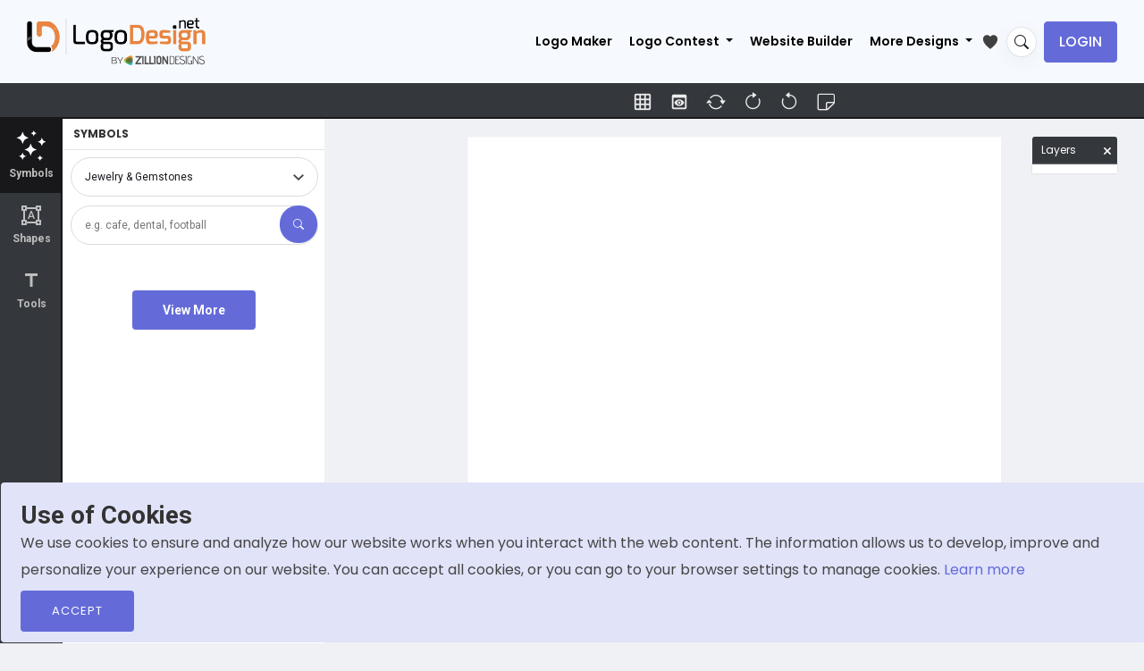

--- FILE ---
content_type: text/html; charset=UTF-8
request_url: https://www.logodesign.net/logo-design/0/MjEyMw%253D%253D/Q09NUEFOWSBOQU1F
body_size: 38620
content:
<!DOCTYPE html>
<html lang="en-us">
<head>
    
	
      

		
     
	
	  <!-- END SEO SPECIFIC META -->
    <title>Superior Quality Logo Designs without the Price Tag
</title>
	 <!-- Favicons -->
    <link rel="icon" type="image/x-icon" href="/images/favicon.ico">

            <!-- START onlyhomepage META -->
        <meta name="p:domain_verify" content="5c9d3c52938beb10d5010f79433fb504">
        <meta name="facebook-domain-verification" content="kuk64w7t4ig314gomiz5erurh4rmss">
    
    <!-- START noindex META -->
        

    <!-- START SEO SPECIFIC META -->
    
                            
	<meta charset="utf-8">
    <meta http-equiv="X-UA-Compatible" content="IE=edge">
    <meta name="viewport" content="width=device-width, initial-scale=1"/>
    <meta name="robots" content="noindex" />
        <meta name="description" content="Dress your brand Fortune-500 style with a premium quality logo design without the high price tag. Tons of logos to choose from, try it for free!" />
    
    <!-- Open Graph Meta Tags -->
    <meta property="og:type" content="website" />
    <meta property="og:title" content="Superior Quality Logo Designs without the Price Tag" /> 
    <meta property="og:description" content="Dress your brand Fortune-500 style with a premium quality logo design without the high price tag. Tons of logos to choose from, try it for free!" />
	 <meta property="og:url" content="https://www.logodesign.net/logo-design/0/MjEyMw%253D%253D/Q09NUEFOWSBOQU1F">
    <meta property="og:image" content="https://www.logodesign.net/images/seo_og/logo-maker-og.png" />
    <meta property="og:image:width" content="1200" />
    <meta property="og:image:height" content="630" />
    <meta property="og:image:type" content="image/jpeg" />
    <meta property="og:site_name" content="LogoDesign.Net" />
    <meta property="og:locale" content="en_US" />
    <meta property="article:publisher" content="https://www.facebook.com/LogoDesignNet" />

    <!-- Twitter Card Meta Tags -->
    <meta name="twitter:card" content="summary_large_image" />
    <meta name="twitter:site" content="@LogoDesignNet" />
    <meta name="twitter:title" content="Superior Quality Logo Designs without the Price Tag" />
    <meta name="twitter:description" content="Dress your brand Fortune-500 style with a premium quality logo design without the high price tag. Tons of logos to choose from, try it for free!" />
    <meta name="twitter:image" content="https://www.logodesign.net/images/seo_og/logo-maker-og.png" />
	<meta name="twitter:url" content="https://www.logodesign.net/logo-design/0/MjEyMw%253D%253D/Q09NUEFOWSBOQU1F"/>

    
        
    	<script>

		var dataLayer = dataLayer || [];

dataLayer.push({
'ecommerce': {
'detail': {
'actionField': {
'list': 'Logo Studio'
},
'products': [
{
'name': 'jewelry logo icon of stone in filigree pendant', // Name or ID is required.
'id': '2123',
'price': '39',
'category': 'Jewelry & Gemstones'
}
]
}
}
});

(function (w, d, s, l, i) {
w[l] = w[l] || [];
w[l].push({'gtm.start': new Date().getTime(), event: 'gtm.js'});
var f = d.getElementsByTagName(s)[0],
j = d.createElement(s),
dl = l != 'dataLayer' ? '&l=' + l : '';
j.async = true;
j.src = 'https://www.googletagmanager.com/gtm.js?id=' + i + dl;
f.parentNode.insertBefore(j, f);
})(window, document, 'script', 'dataLayer', 'GTM-NC6DPBD');
	</script>


    
  	  
    	        
                <link rel="stylesheet" href="/css/stylesheet.css?version=12May2022">
        		
		 <link rel="preconnect" href="https://fonts.googleapis.com">
       <link rel="preconnect" href="https://fonts.gstatic.com" crossorigin>
		<link href="https://fonts.googleapis.com/css2?family=Poppins:ital,wght@0,100;0,200;0,300;0,400;0,500;0,600;0,700;0,800;0,900;1,100;1,200;1,300;1,400;1,500;1,600;1,700;1,800;1,900&display=swap" rel="stylesheet">
        
                <link rel="stylesheet" href="/assets/css/stylesheet_2022.min.css?version=?17052024">
                		
    
	<link rel="stylesheet" href="/css/new-studio/app.css?version=125">
	<link href="https://fonts.googleapis.com/css2?family=Material+Icons" rel="stylesheet">
	<link href="https://fonts.googleapis.com/css2?family=Roboto:ital,wght@0,100;0,300;0,400;0,500;0,700;0,900;1,100;1,300;1,400;1,500;1,700;1,900&display=swap" rel="stylesheet">

            <!--[if lt IE 9]>
        <script src="js/html5shiv.min.js"></script>
        <script src="js/respond.min.js"></script>
        <![endif]-->

    
</head>

	<body
		class="fixed-footer page-designStudio page-studio-logo">

		<!-- Google Tag Manager (noscript) -->
		<noscript>
			<iframe src="https://www.googletagmanager.com/ns.html?id=GTM-NC6DPBD" height="0" width="0" style="display:none;visibility:hidden"></iframe>
		</noscript>
		<!-- End Google Tag Manager (noscript) -->



     


<style>

.fabric-context-menu {
z-index:9999999999999999999;
  position: absolute;
  background: #1f1f1f;
  border-radius: 10px;
  box-shadow: 0 20px 40px rgba(0,0,0,0.45);
  padding: 6px 0;
  min-width: 190px;
  display: none;
  font-family: Inter, system-ui, sans-serif;
  user-select: none;
}

.fabric-context-menu ul {
  list-style: none;
  margin: 0;
  padding: 0;
}

.fabric-context-menu li {
  display: flex;
  align-items: center;
  gap: 10px;
  padding: 10px 14px;
  color: #e5e5e5;
  font-size: 14px;
  cursor: pointer;
  transition: background 0.15s ease;
}

.fabric-context-menu li:hover {
  background: #2b2b2b;
}

.fabric-context-menu li svg {
  width: 16px;
  height: 16px;
  fill: #bdbdbd;
}

.fabric-context-menu li.danger {
  color: #ff6b6b;
}

.fabric-context-menu li.danger svg {
  fill: #ff6b6b;
}

.fabric-context-menu .divider {
  height: 1px;
  background: #333;
  margin: 6px 0;
  padding: 0;
  pointer-events: none;
}


</style>

	 <div class="site-wrapper">
		    <!-- site-header  -->
    <header class="site-header">
			
		<div class="main-header-top">
		<div class="container-fluid">
			<p>	SALES / SUPPORT : <a href="tel:+18442324816">844-232-4816</a> </p>
		</div></div>
	
         	      	
	 	    	    	
	 	


  
<nav class="navbar navbar-expand-xl navbar-light">
            <div class="container-fluid">
                                    <a class="navbar-brand" href="/">
                 
                    <img src="/assets/images/new-ui/logo.png" alt="LogoDesign.Net Logo" width="200" height="53">
                </a>
				
					
				<div id="search-bar-wrapper2" class="search-bar-wrapper d-none" title="Search">
							<i class="bi bi-search magnifier s-ico"></i>
							<i class="bi bi-x-lg magnifier c-ico"></i>
				</div>
				
				
				
                <button class="navbar-toggler js-side-nav-trigger" type="button" data-bs-toggle="collapse" aria-expanded="false" aria-label="Toggle navigation">
                    <svg width="20" height="14" viewBox="0 0 20 14" fill="none" xmlns="http://www.w3.org/2000/svg">
                        <path d="M1 7H15" stroke="black" stroke-width="2" stroke-linecap="round" stroke-linejoin="round"/>
                        <path d="M1 1H19" stroke="black" stroke-width="2" stroke-linecap="round" stroke-linejoin="round"/>
                        <path d="M1 13H19" stroke="black" stroke-width="2" stroke-linecap="round" stroke-linejoin="round"/>
                    </svg>
                </button>
				
			
				
                <div class="collapse navbar-collapse">
                                        <div class="categories-search-browse d-flex justify-content-between flex-column flex-md-row d-none">
                        <div class="dropdown me-0 me-md-2 browse-category-dropdown">
                            <button class="btn btn-secondary dropdown-toggle" type="button" id="dropdownMenuButton1" data-bs-toggle="dropdown" aria-expanded="false">
                                Browse
                            </button>
                            <ul class="dropdown-menu">
                                <li><a class="dropdown-item" href="/logos" id="all_cat">All</a></li>
                                                                                                                                                                                                                                                                                                                            <li><a class="dropdown-item" href="/logos/accounting-cpa">Accounting &amp; CPA</a></li>
                                                                                                                                                                                                                                                                                                                                        <li><a class="dropdown-item" href="/logos/advertising">Advertising</a></li>
                                                                                                                                                                                                                                                                                                                                        <li><a class="dropdown-item" href="/logos/agriculture">Agriculture</a></li>
                                                                                                                                                                                                                                                                                                                                        <li><a class="dropdown-item" href="/logos/alphabets">Alphabets</a></li>
                                                                                                                                                                                                                                                                                                                                        <li><a class="dropdown-item" href="/logos/animal-pet">Animal &amp; Pet</a></li>
                                                                                                                                                                                                                                                                                                                                        <li><a class="dropdown-item" href="/logos/apparel-fashion">Apparel &amp; Fashion</a></li>
                                                                                                                                                                                                                                                                                                                                        <li><a class="dropdown-item" href="/logos/arts">Arts</a></li>
                                                                                                                                                                                                                                                                                                                                        <li><a class="dropdown-item" href="/logos/law-firm">Attorney &amp; Law Firm</a></li>
                                                                                                                                                                                                                                                                                                                                        <li><a class="dropdown-item" href="/logos/auto-transportation">Auto &amp; Transportation</a></li>
                                                                                                                                                                                                                                                                                                                                        <li><a class="dropdown-item" href="/logos/beauty">Beauty</a></li>
                                                                                                                                                                                                                                                                                                                                        <li><a class="dropdown-item" href="/logos/childcare">Childcare</a></li>
                                                                                                                                                                                                                                                                                                                                        <li><a class="dropdown-item" href="/logos/cleaning">Cleaning</a></li>
                                                                                                                                                                                                                                                                                                                                        <li><a class="dropdown-item" href="/logos/communication-media">Communication &amp; Media</a></li>
                                                                                                                                                                                                                                                                                                                                        <li><a class="dropdown-item" href="/logos/community-foundation">Community &amp; Foundation</a></li>
                                                                                                                                                                                                                                                                                                                                        <li><a class="dropdown-item" href="/logos/construction-handyman">Construction &amp; Handyman</a></li>
                                                                                                                                                                                                                                                                                                                                        <li><a class="dropdown-item" href="/logos/consulting">Consulting</a></li>
                                                                                                                                                                                                                                                                                                                                        <li><a class="dropdown-item" href="/logos/dating-matchmaking">Dating &amp; Matchmaking</a></li>
                                                                                                                                                                                                                                                                                                                                        <li><a class="dropdown-item" href="/logos/education">Education</a></li>
                                                                                                                                                                                                                                                                                                                                        <li><a class="dropdown-item" href="/logos/employment-hr">Employment &amp; HR</a></li>
                                                                                                                                                                                                                                                                                                                                        <li><a class="dropdown-item" href="/logos/engineering-energy">Engineering &amp; Energy</a></li>
                                                                                                                                                                                                                                                                                                                                        <li><a class="dropdown-item" href="/logos/entertainment-music">Entertainment &amp; Music</a></li>
                                                                                                                                                                                                                                                                                                                                        <li><a class="dropdown-item" href="/logos/gaming">Games &amp; Gambling</a></li>
                                                                                                                                                                                                                                                                                                                                        <li><a class="dropdown-item" href="/logos/home-improvement">Home Improvement</a></li>
                                                                                                                                                                                                                                                                                                                                        <li><a class="dropdown-item" href="/logos/information-technology">Information Technology</a></li>
                                                                                                                                                                                                                                                                                                                                        <li><a class="dropdown-item" href="/logos/insurance">Insurance</a></li>
                                                                                                                                                                                                                                                                                                                                        <li><a class="dropdown-item" href="/logos/internet">Internet</a></li>
                                                                                                                                                                                                                                                                                                                                        <li><a class="dropdown-item" href="/logos/investment-finance">Investment &amp; Finance</a></li>
                                                                                                                                                                                                                                                                                                                                        <li><a class="dropdown-item" href="/logos/jewelry-gemstones">Jewelry &amp; Gemstones</a></li>
                                                                                                                                                                                                                                                                                                                                        <li><a class="dropdown-item" href="/logos/landscape">Landscape</a></li>
                                                                                                                                                                                                                                                                                                                                        <li><a class="dropdown-item" href="/logos/marketing">Marketing</a></li>
                                                                                                                                                                                                                                                                                                                                        <li><a class="dropdown-item" href="/logos/medical-pharmacy">Medical &amp; Pharmacy</a></li>
                                                                                                                                                                                                                                                                                                                                        <li><a class="dropdown-item" href="/logos/photography">Photography</a></li>
                                                                                                                                                                                                                                                                                                                                        <li><a class="dropdown-item" href="/logos/printing-publishing">Printing &amp; Publishing</a></li>
                                                                                                                                                                                                                                                                                                                                        <li><a class="dropdown-item" href="/logos/realestate-property">Real Estate &amp; Property</a></li>
                                                                                                                                                                                                                                                                                                                                        <li><a class="dropdown-item" href="/logos/religion-spirituality">Religion &amp; Spirituality</a></li>
                                                                                                                                                                                                                                                                                                                                        <li><a class="dropdown-item" href="/logos/research-development">Research &amp; Development</a></li>
                                                                                                                                                                                                                                                                                                                                        <li><a class="dropdown-item" href="/logos/restaurant-food">Restaurant &amp; Food</a></li>
                                                                                                                                                                                                                                                                                                                                        <li><a class="dropdown-item" href="/logos/security">Security</a></li>
                                                                                                                                                                                                                                                                                                                                        <li><a class="dropdown-item" href="/logos/massage">Spa &amp; Massage</a></li>
                                                                                                                                                                                                                                                                                                                                        <li><a class="dropdown-item" href="/logos/sports-fitness">Sports &amp; Fitness</a></li>
                                                                                                                                                                                                                                                                                                                                        <li><a class="dropdown-item" href="/logos/storage">Storage</a></li>
                                                                                                                                                                                                                                                                                                                                                                                                                                                                                                                                                            <li><a class="dropdown-item" href="/logos/trade-logistics">Trade &amp; Logistics</a></li>
                                                                                                                                                                                                                                                                                                                                        <li><a class="dropdown-item" href="/logos/travel-hotel">Travel &amp; Hotel</a></li>
                                                                                                                                        </ul>
                        </div>
                       
                    </div>
                                                                <ul class="navbar-nav ms-auto main-nav">
                            <li class="nav-item">
                                    <a class="nav-link" href="/logos" id="logomaker">Logo Maker</a>
                            </li>
                            <li class="nav-item dropdown">
                                <a class="nav-link dropdown-toggle" href="#" id="navbarDropdown1" role="button" data-bs-toggle="dropdown" aria-expanded="false">
                                    Logo Contest
                                </a>
                                <ul class="dropdown-menu dropdown-menu-end" aria-labelledby="navbarDropdown1">
                                    <li><a class="dropdown-item" href="/contests/launch/service">Start a  Contest</a></li>
                                    <li><a class="dropdown-item" href="/contests">Browse Contest</a></li>
                                    <li><a class="dropdown-item" href="/contest/how-it-works">How it Works</a></li>
                                </ul>
                            </li>
                                				                                 <li class="nav-item">
                                    <a class="nav-link" href="/web">Website Builder</a>
                                </li>
                                <li class="nav-item dropdown">
                                    <a class="nav-link dropdown-toggle" href="#" id="navbarDropdown" role="button" data-bs-toggle="dropdown" aria-expanded="false">
                                        More Designs
                                    </a>
                                    <ul class="dropdown-menu dropdown-menu-end" aria-labelledby="navbarDropdown">
                                        <li><a class="dropdown-item" href="/business-card">Business Card Design</a></li>
                                        <li><a class="dropdown-item" href="/letterhead">Letterhead Design</a></li>
                                         <li><a class="dropdown-item" href="/flyer-maker">Flyer Design</a></li>
                                        <li><a class="dropdown-item" href="/postcard-maker">Postcard Design</a></li>
                                        <li><a class="dropdown-item" href="/envelope">Envelope Design</a></li>
										<li><a class="dropdown-item" href="/infographic">Infographic Design</a></li>
                                        <li><a class="dropdown-item" href="/email-signature">Email Signature Design</a></li>
                                                                                <li><a class="dropdown-item" href="/social-header">Social Header Design</a></li>
                                        <li><a class="dropdown-item" href="/color-wheel">Color Wheel</a></li>
										<li>
                                    <a class="dropdown-item" href="/form-llc"> LLC Formation </a>
                                </li>
                                        <li><a class="dropdown-item" href="/mockup-generator">Mockup Design</a></li>
                                        <li><a class="dropdown-item" href="/qrcode-generator">QR Code Generator</a></li>
                                        <li><a class="dropdown-item" href="/printing">Print Services</a></li>
                                        <li><a class="dropdown-item" href="/promotional-product-design-printing">Promotional Products</a></li>
                                        <li><a class="dropdown-item" href="/web/domain">Get Domain</a></li>
										  <li><a class="dropdown-item" href="/business-name-generator"> Business Name Generator</a></li>
                                    </ul>
                                </li>
                                <li class="nav-item">
                                    <a href="/favlist" title="My Favorites">
                                        <svg xmlns="http://www.w3.org/2000/svg" class="favlist-topnav-icon" viewBox="0 0 512 512">
                                            <path d="M352 56h-1c-39.7 0-74.8 21-95 52-20.2-31-55.3-52-95-52h-1c-61.9.6-112 50.9-112 113 0 37 16.2 89.5 47.8 132.7C156 384 256 456 256 456s100-72 160.2-154.3C447.8 258.5 464 206 464 169c0-62.1-50.1-112.4-112-113z" style="filter: #000;"></path>
                                        </svg>
                                    </a>
                                </li>
                        </ul>

                        <!-- main-nav end -->
						
						<div id="search-bar-wrapper" class="search-bar-wrapper" title="Search">
							<i class="bi bi-search magnifier"></i>
						</div> 
   
						<div class="main-header-login-block"><ul class="list-inline"><li class=""><a href="/login" class="btn btn-secondary btn-login">Login</a></li></ul></div>
                                                <!-- role: public end -->
                                    </div>
                <!-- collapse navbar-collapse/Desktop menu -->
                <div class="mobile-nav hide-md hide-lg hide-xl hide-xxl">
                    <div class="mobile-nav-header">
                        <button class="navbar-back-btn js-child-menu-btn-back btn btn-ghost" type="button" data-bs-toggle="collapse" aria-expanded="false" aria-label="Toggle navigation">
                            <svg width="17" height="14" viewBox="0 0 17 14" fill="none" xmlns="http://www.w3.org/2000/svg">
                                <path d="M1 7L16 7M6.83333 1L1 7L6.83333 1ZM1 7L6.83333 13L1 7Z" stroke="black" stroke-width="2" stroke-linecap="round" stroke-linejoin="round"/>
                            </svg>
                        </button>
                        <button class="navbar-toggler js-side-nav-trigger navbar-btn-close" type="button" data-bs-toggle="collapse" aria-expanded="false" aria-label="Toggle navigation">
                            <svg width="12" height="12" viewBox="0 0 12 12" fill="none" xmlns="http://www.w3.org/2000/svg">
                                <path d="M0.999787 11.9935C0.802037 11.9934 0.608738 11.9348 0.444329 11.8249C0.279919 11.715 0.151779 11.5588 0.0761092 11.3761C0.000439122 11.1934 -0.0193641 10.9924 0.0192034 10.7985C0.057771 10.6045 0.152978 10.4263 0.292787 10.2865L10.2928 0.286486C10.4809 0.101776 10.7343 -0.00118355 10.9979 1.0267e-05C11.2615 0.00120408 11.514 0.106454 11.7004 0.292861C11.8868 0.479267 11.9921 0.731746 11.9933 0.995362C11.9945 1.25898 11.8915 1.5124 11.7068 1.70049L1.70679 11.7005C1.61406 11.7935 1.50386 11.8673 1.38253 11.9175C1.2612 11.9678 1.13112 11.9936 0.999787 11.9935Z" fill="#09090A"/>
                                <path d="M10.9998 11.9935C10.8685 11.9936 10.7384 11.9678 10.6171 11.9175C10.4958 11.8673 10.3856 11.7935 10.2928 11.7005L0.292834 1.70049C0.108124 1.5124 0.00516411 1.25898 0.00635792 0.995362C0.00755174 0.731746 0.112802 0.479267 0.299208 0.292861C0.485615 0.106454 0.738093 0.00120408 1.00171 1.0267e-05C1.26533 -0.00118355 1.51875 0.101776 1.70683 0.286486L11.7068 10.2865C11.8466 10.4263 11.9418 10.6045 11.9804 10.7985C12.019 10.9924 11.9992 11.1934 11.9235 11.3761C11.8478 11.5588 11.7197 11.715 11.5553 11.8249C11.3909 11.9348 11.1976 11.9934 10.9998 11.9935Z" fill="#09090A"/>
                            </svg>
                        </button>
                    </div>
                    <div class="mobile-nav-body">
					  <ul class="navbar-nav m-0 main-nav order-1">
							     <li class="nav-item">
                                    <a class="nav-link" href="/logos" id="logomaker2">Logo Maker</a>
                                </li>
								</ul>
                        <div class="categories-search-browse order-2" style="order:1 !important;">
                            <div class="dropdown me-0 me-mb-2 browse-category-dropdown">
                                <button class="btn btn-secondary js-child-menu-trigger" type="button">
                                    Browse
                                    <span class="caret">
                                        <svg width="5" height="9" viewBox="0 0 5 9" fill="none" xmlns="http://www.w3.org/2000/svg">
                                            <path fill-rule="evenodd" clip-rule="evenodd" d="M0.183058 8.81171C-0.0610194 8.56066 -0.0610194 8.15363 0.183058 7.90257L3.49112 4.5L0.183058 1.09743C-0.0610194 0.846375 -0.0610194 0.43934 0.183058 0.188289C0.427136 -0.0627632 0.822864 -0.0627632 1.06694 0.188289L4.81694 4.04543C5.06102 4.29648 5.06102 4.70352 4.81694 4.95457L1.06694 8.81171C0.822864 9.06276 0.427136 9.06276 0.183058 8.81171Z" fill="black"/>
                                        </svg>
                                    </span>
                                </button>
                            </div>
                            <!-- browse-category-dropdown end -->
                        </div>
                                                    <ul class="navbar-nav m-0 main-nav order-1">
								  <li class="nav-item dropdown">
                                    <a class="nav-link js-child-menu-trigger-os2" href="#" role="button">
										Logo Contest
                                        <div class="caret">
                                            <svg width="5" height="9" viewBox="0 0 5 9" fill="none" xmlns="http://www.w3.org/2000/svg">
                                                <path fill-rule="evenodd" clip-rule="evenodd" d="M0.183058 8.81171C-0.0610194 8.56066 -0.0610194 8.15363 0.183058 7.90257L3.49112 4.5L0.183058 1.09743C-0.0610194 0.846375 -0.0610194 0.43934 0.183058 0.188289C0.427136 -0.0627632 0.822864 -0.0627632 1.06694 0.188289L4.81694 4.04543C5.06102 4.29648 5.06102 4.70352 4.81694 4.95457L1.06694 8.81171C0.822864 9.06276 0.427136 9.06276 0.183058 8.81171Z" fill="black"/>
                                            </svg>
                                        </div>
                                    </a>
                                </li>
								
                               				                                 <li class="nav-item">
                                    <a class="nav-link" href="/web">Website Builder</a>
                                </li>
								<li class="nav-item">
                                    <a class="nav-link" aria-current="page" href="/custom">Custom Logo</a>
                                </li>
                                <li class="nav-item dropdown">
                                    <a class="nav-link js-child-menu-trigger-os" href="#" role="button">
                                        More Designs
                                        <div class="caret">
                                            <svg width="5" height="9" viewBox="0 0 5 9" fill="none" xmlns="http://www.w3.org/2000/svg">
                                                <path fill-rule="evenodd" clip-rule="evenodd" d="M0.183058 8.81171C-0.0610194 8.56066 -0.0610194 8.15363 0.183058 7.90257L3.49112 4.5L0.183058 1.09743C-0.0610194 0.846375 -0.0610194 0.43934 0.183058 0.188289C0.427136 -0.0627632 0.822864 -0.0627632 1.06694 0.188289L4.81694 4.04543C5.06102 4.29648 5.06102 4.70352 4.81694 4.95457L1.06694 8.81171C0.822864 9.06276 0.427136 9.06276 0.183058 8.81171Z" fill="black"/>
                                            </svg>
                                        </div>
                                    </a>
                                </li>
                            </ul>
                            <!-- main-nav end -->
                                                        <!-- role: public end -->
                                                <div class="dropdown-menus">
                            <ul class="dropdown-menu child-menu-wrapper">
                                <li>
                                    <a class="dropdown-item" href="/logos" id="all_cat2">All</a>
                                </li>
                                                                                                                                                                                                                                                                                        <li>
                                            <a class="dropdown-item" href="/logos/accounting-cpa">Accounting &amp; CPA</a>
                                        </li>
                                                                                                                                                                                                                                                                                                    <li>
                                            <a class="dropdown-item" href="/logos/advertising">Advertising</a>
                                        </li>
                                                                                                                                                                                                                                                                                                    <li>
                                            <a class="dropdown-item" href="/logos/agriculture">Agriculture</a>
                                        </li>
                                                                                                                                                                                                                                                                                                    <li>
                                            <a class="dropdown-item" href="/logos/alphabets">Alphabets</a>
                                        </li>
                                                                                                                                                                                                                                                                                                    <li>
                                            <a class="dropdown-item" href="/logos/animal-pet">Animal &amp; Pet</a>
                                        </li>
                                                                                                                                                                                                                                                                                                    <li>
                                            <a class="dropdown-item" href="/logos/apparel-fashion">Apparel &amp; Fashion</a>
                                        </li>
                                                                                                                                                                                                                                                                                                    <li>
                                            <a class="dropdown-item" href="/logos/arts">Arts</a>
                                        </li>
                                                                                                                                                                                                                                                                                                    <li>
                                            <a class="dropdown-item" href="/logos/law-firm">Attorney &amp; Law Firm</a>
                                        </li>
                                                                                                                                                                                                                                                                                                    <li>
                                            <a class="dropdown-item" href="/logos/auto-transportation">Auto &amp; Transportation</a>
                                        </li>
                                                                                                                                                                                                                                                                                                    <li>
                                            <a class="dropdown-item" href="/logos/beauty">Beauty</a>
                                        </li>
                                                                                                                                                                                                                                                                                                    <li>
                                            <a class="dropdown-item" href="/logos/childcare">Childcare</a>
                                        </li>
                                                                                                                                                                                                                                                                                                    <li>
                                            <a class="dropdown-item" href="/logos/cleaning">Cleaning</a>
                                        </li>
                                                                                                                                                                                                                                                                                                    <li>
                                            <a class="dropdown-item" href="/logos/communication-media">Communication &amp; Media</a>
                                        </li>
                                                                                                                                                                                                                                                                                                    <li>
                                            <a class="dropdown-item" href="/logos/community-foundation">Community &amp; Foundation</a>
                                        </li>
                                                                                                                                                                                                                                                                                                    <li>
                                            <a class="dropdown-item" href="/logos/construction-handyman">Construction &amp; Handyman</a>
                                        </li>
                                                                                                                                                                                                                                                                                                    <li>
                                            <a class="dropdown-item" href="/logos/consulting">Consulting</a>
                                        </li>
                                                                                                                                                                                                                                                                                                    <li>
                                            <a class="dropdown-item" href="/logos/dating-matchmaking">Dating &amp; Matchmaking</a>
                                        </li>
                                                                                                                                                                                                                                                                                                    <li>
                                            <a class="dropdown-item" href="/logos/education">Education</a>
                                        </li>
                                                                                                                                                                                                                                                                                                    <li>
                                            <a class="dropdown-item" href="/logos/employment-hr">Employment &amp; HR</a>
                                        </li>
                                                                                                                                                                                                                                                                                                    <li>
                                            <a class="dropdown-item" href="/logos/engineering-energy">Engineering &amp; Energy</a>
                                        </li>
                                                                                                                                                                                                                                                                                                    <li>
                                            <a class="dropdown-item" href="/logos/entertainment-music">Entertainment &amp; Music</a>
                                        </li>
                                                                                                                                                                                                                                                                                                    <li>
                                            <a class="dropdown-item" href="/logos/gaming">Games &amp; Gambling</a>
                                        </li>
                                                                                                                                                                                                                                                                                                    <li>
                                            <a class="dropdown-item" href="/logos/home-improvement">Home Improvement</a>
                                        </li>
                                                                                                                                                                                                                                                                                                    <li>
                                            <a class="dropdown-item" href="/logos/information-technology">Information Technology</a>
                                        </li>
                                                                                                                                                                                                                                                                                                    <li>
                                            <a class="dropdown-item" href="/logos/insurance">Insurance</a>
                                        </li>
                                                                                                                                                                                                                                                                                                    <li>
                                            <a class="dropdown-item" href="/logos/internet">Internet</a>
                                        </li>
                                                                                                                                                                                                                                                                                                    <li>
                                            <a class="dropdown-item" href="/logos/investment-finance">Investment &amp; Finance</a>
                                        </li>
                                                                                                                                                                                                                                                                                                    <li>
                                            <a class="dropdown-item" href="/logos/jewelry-gemstones">Jewelry &amp; Gemstones</a>
                                        </li>
                                                                                                                                                                                                                                                                                                    <li>
                                            <a class="dropdown-item" href="/logos/landscape">Landscape</a>
                                        </li>
                                                                                                                                                                                                                                                                                                    <li>
                                            <a class="dropdown-item" href="/logos/marketing">Marketing</a>
                                        </li>
                                                                                                                                                                                                                                                                                                    <li>
                                            <a class="dropdown-item" href="/logos/medical-pharmacy">Medical &amp; Pharmacy</a>
                                        </li>
                                                                                                                                                                                                                                                                                                    <li>
                                            <a class="dropdown-item" href="/logos/photography">Photography</a>
                                        </li>
                                                                                                                                                                                                                                                                                                    <li>
                                            <a class="dropdown-item" href="/logos/printing-publishing">Printing &amp; Publishing</a>
                                        </li>
                                                                                                                                                                                                                                                                                                    <li>
                                            <a class="dropdown-item" href="/logos/realestate-property">Real Estate &amp; Property</a>
                                        </li>
                                                                                                                                                                                                                                                                                                    <li>
                                            <a class="dropdown-item" href="/logos/religion-spirituality">Religion &amp; Spirituality</a>
                                        </li>
                                                                                                                                                                                                                                                                                                    <li>
                                            <a class="dropdown-item" href="/logos/research-development">Research &amp; Development</a>
                                        </li>
                                                                                                                                                                                                                                                                                                    <li>
                                            <a class="dropdown-item" href="/logos/restaurant-food">Restaurant &amp; Food</a>
                                        </li>
                                                                                                                                                                                                                                                                                                    <li>
                                            <a class="dropdown-item" href="/logos/security">Security</a>
                                        </li>
                                                                                                                                                                                                                                                                                                    <li>
                                            <a class="dropdown-item" href="/logos/massage">Spa &amp; Massage</a>
                                        </li>
                                                                                                                                                                                                                                                                                                    <li>
                                            <a class="dropdown-item" href="/logos/sports-fitness">Sports &amp; Fitness</a>
                                        </li>
                                                                                                                                                                                                                                                                                                    <li>
                                            <a class="dropdown-item" href="/logos/storage">Storage</a>
                                        </li>
                                                                                                                                                                                                                                                                                                                                                                                                                                                                                    <li>
                                            <a class="dropdown-item" href="/logos/trade-logistics">Trade &amp; Logistics</a>
                                        </li>
                                                                                                                                                                                                                                                                                                    <li>
                                            <a class="dropdown-item" href="/logos/travel-hotel">Travel &amp; Hotel</a>
                                        </li>
                                                                                                                                        </ul>
                            <ul class="dropdown-menu child-menu-wrapper-os">
                                <li>
                                    <a class="dropdown-item" href="/business-card"> Business Card Design</a>
                                </li>
                                <li>
                                    <a class="dropdown-item" href="/letterhead"> Letterhead Design</a>
                                </li>
                                 <li>
                                    <a class="dropdown-item" href="/flyer-maker">Flyer Design</a>
                                </li>
                                 <li>
                                    <a class="dropdown-item" href="/postcard-maker">Postcard Design</a>
                                </li>
                                <li>
                                    <a class="dropdown-item" href="/envelope"> Envelope Design</a>
                                </li>
									<li>
                                    <a class="dropdown-item" href="/infographic">Infographic Design</a>
                                </li>

                                <li>
                                    <a class="dropdown-item" href="/email-signature">Email Signature Design</a>
                                </li>
								
                                                                <li>
                                    <a class="dropdown-item" href="/social-header"> Social Header Design</a>
                                </li>
								<li><a class="dropdown-item" href="/color-wheel">Color Wheel</a></li>
								<li>
                                    <a class="dropdown-item" href="/form-llc"> LLC Formation </a>
                                </li>

                                <li>
                                    <a class="dropdown-item" href="/mockup-generator">Mockup Design</a>
                                </li>
                                <li>
                                    <a class="dropdown-item" href="/qrcode-generator">QR Code Generator</a>
                                </li>
                                <li>
                                    <a class="dropdown-item" href="/printing">Print Services</a>
                                </li>
                                <li>
                                    <a class="dropdown-item" href="/web/domain">Get Domain</a>
                                </li>
                                 
								
								<li><a class="dropdown-item" href="/promotional-product-design-printing"> Promotional Products</a></li>
								
								  <li><a class="dropdown-item" href="/business-name-generator"> Business Name Generator</a></li>
								
                            </ul>
							  <ul class="dropdown-menu child-menu-wrapper-os2">
                            
											<li><a class="dropdown-item" href="/contests/launch/service">Start a  Contest</a></li>
                                            <li><a class="dropdown-item" href="/contests">Browse Contest</a></li>
                                            <li><a class="dropdown-item" href="/contest/how-it-works">How it Works</a></li>
											
								</ul>
                        </div>
						            							   <div class="main-header-login-block" style="order:5;">
                                    <ul class="list-inline">
                                        <li class="">
                                            <a href="/login" class="btn btn-secondary btn-login" style="padding: 8px 20px;text-transform: capitalize;">Login</a>
                                        </li>
                                    </ul>
                                    </div>
							                            <!-- dropdown-menus end --> 
                    </div>
                </div>
                <!-- mobile-nav menu -->
            </div>
            </nav>		
			<div class="sticky-header" style="display:none;">
                <form class="cta-form col-lg-4 mx-auto" method="post" id="companyAndCategoryFormViewAll5" name="companyAndCategoryFormviewAll">
                    <input type="text" id="header_company_name" name="company_name" class="form-control txt_keyword_home" placeholder="Enter your company name" maxlength="30" 
                                value="">
                                <button type="submit" class="btn btn-primary" id="stick_header_btn" data-linkname="Header Company Update">Get Started</button>
                </form>
                <label id="header_form_error" class="help-block text-left" for="header_company_name" style="font-weight: 500;margin-left: 5px;">Please Enter Company Name</label>
            </div>
		
		
        	 <div class="search-bar-raw-div">  

<i class="bi bi-x-lg close-raw-div" title="Close"></i>


<div class="col-lg-5 col-xl-5 col-xxl-3 mx-auto text-center pt-4">
                        
                        
                        <div id="divHasError">
                        
                           <form class="cta-form" method="post" action="/logos?page=1" id="keywordsForm" name="keywordsForm" onsubmit="return checkKeywordValusForAll();">
                                <input type="text" name="txt_keyword" id="txt_keyword" class="form-control txt_keyword_home" pattern="[a-zA-Z0-9,\s]+" placeholder="e.g. cafe dental tech" maxlength="30" value="" style="border: 1px solid #ebebeb;">
                                <button type="submit" class="btn btn-primary mt-2 mt-md-0" id="button-addon2">Search</button>
                            </form>
                            <!-- cta-form end -->
                        </div>
                    </div>

<ul class="search-bar-raw-ul"  data-bs-popper="none">
    <li><a class="dropdown-item" href="/logos" id="all_cat3">All</a></li>
    <li><a class="dropdown-item" href="/logos/accounting-cpa">Accounting &amp; CPA</a></li>
    <li><a class="dropdown-item" href="/logos/advertising">Advertising</a></li>
    <li><a class="dropdown-item" href="/logos/agriculture">Agriculture</a></li>
    <li><a class="dropdown-item" href="/logos/alphabets">Initial</a></li>
    <li><a class="dropdown-item" href="/logos/animal-pet">Animal &amp; Pet</a></li>
    <li><a class="dropdown-item" href="/logos/apparel-fashion">Apparel &amp; Fashion</a></li>
    <li><a class="dropdown-item" href="/logos/arts">Arts</a></li>
    <li><a class="dropdown-item" href="/logos/law-firm">Attorney &amp; Law Firm</a></li>
    <li><a class="dropdown-item" href="/logos/auto-transportation">Auto &amp; Transportation</a></li>
    <li><a class="dropdown-item" href="/logos/beauty">Beauty</a></li>
    <li><a class="dropdown-item" href="/logos/childcare">Childcare</a></li>
    <li><a class="dropdown-item" href="/logos/cleaning">Cleaning</a></li>
    <li><a class="dropdown-item" href="/logos/communication-media">Communication &amp; Media</a></li>
    <li><a class="dropdown-item" href="/logos/community-foundation">Community &amp; Foundation</a></li>
    <li><a class="dropdown-item" href="/logos/construction-handyman">Construction &amp; Handyman</a></li>
    <li><a class="dropdown-item" href="/logos/consulting">Consulting</a></li>
    <li><a class="dropdown-item" href="/logos/dating-matchmaking">Dating &amp; Matchmaking</a></li>
    <li><a class="dropdown-item" href="/logos/education">Education</a></li>
    <li><a class="dropdown-item" href="/logos/employment-hr">Employment &amp; HR</a></li>
    <li><a class="dropdown-item" href="/logos/engineering-energy">Engineering &amp; Energy</a></li>
    <li><a class="dropdown-item" href="/logos/entertainment-music">Entertainment &amp; Music</a></li>
    <li><a class="dropdown-item" href="/logos/gaming">Games &amp; Gambling</a></li>
    <li><a class="dropdown-item" href="/logos/home-improvement">Home Improvement</a></li>
    <li><a class="dropdown-item" href="/logos/information-technology">Information Technology</a></li>
    <li><a class="dropdown-item" href="/logos/insurance">Insurance</a></li>
    <li><a class="dropdown-item" href="/logos/internet">Internet</a></li>
    <li><a class="dropdown-item" href="/logos/investment-finance">Investment &amp; Finance</a></li>
    <li><a class="dropdown-item" href="/logos/jewelry-gemstones">Jewelry &amp; Gemstones</a></li>
    <li><a class="dropdown-item" href="/logos/landscape">Landscape</a></li>
    <li><a class="dropdown-item" href="/logos/marketing">Marketing</a></li>
    <li><a class="dropdown-item" href="/logos/medical-pharmacy">Medical &amp; Pharmacy</a></li>
    <li><a class="dropdown-item" href="/logos/mascot">Mascot</a></li>
    <li><a class="dropdown-item" href="/advance-logos">Modern</a></li>
    <li><a class="dropdown-item" href="/logos/photography">Photography</a></li>
    <li><a class="dropdown-item" href="/logos/printing-publishing">Printing &amp; Publishing</a></li>
    <li><a class="dropdown-item" href="/logos/realestate-property">Real Estate &amp; Property</a></li>
    <li><a class="dropdown-item" href="/logos/religion-spirituality">Religion &amp; Spirituality</a></li>
    <li><a class="dropdown-item" href="/logos/research-development">Research &amp; Development</a></li>
    <li><a class="dropdown-item" href="/logos/restaurant-food">Restaurant &amp; Food</a></li>
    <li><a class="dropdown-item" href="/logos/security">Security</a></li>
    <li><a class="dropdown-item" href="/logos/massage">Spa &amp; Massage</a></li>
    <li><a class="dropdown-item" href="/logos/sports-fitness">Sports &amp; Fitness</a></li>
    <li><a class="dropdown-item" href="/logos/storage">Storage</a></li>
    <li><a class="dropdown-item" href="/logos/trade-logistics">Trade &amp; Logistics</a></li>
    <li><a class="dropdown-item" href="/logos/travel-hotel">Travel &amp; Hotel</a></li>
    <li><a class="dropdown-item" href="/logos/text">Wordmark</a></li>
</ul>
</div>
	 
	 
	 
	 </header>
    <!-- site-header end -->
                        


<!-- START SCRIPT -->
<script>

		
var editDesignUrl = ``;

var iconURL = "/symbols/";
var iconDataurl = "/get-logo-symbols-new";
var getLogoSymbols = "/get-logo-symbols";
var iconSvgURL = "/svg/";
var iconPath = "/svg/";
var imgURL = "/images/";
var shapeURL = "/shapes/";
var shieldsURL = "/shields/";
var shapeDataurl = "/shape-data";
var shapeData = '';
var mode = "0";
var categoryID = "1";
var companyName = "COMPANY NAME";
var symbolId = "2123";
var logoData = {"status":true,"data":[{"id":"2123","weightage":"1","isActive":true,"symbolData":{"height":"150","width":"86","xpos":"395","ypos":"182","shadow":0,"badge":0,"shine":0,"gloss":0,"alttag":"jewelry logo icon of stone in filigree pendant","imgtext":"stone in filigree pendant","symboldesc":"a champagne diamond inside of a ornament designed pendant  a gemstone and jewelry designed ","logobackground":"0xFFFEF5","layers":[{"id":1,"layer":"1","hexa":"0","rgb":"0","cmyk":"0","xpos":"395","ypos":"182","width":"86","height":"150","gradient":{"type":"horizontal","hexa1":"0xb5002c","cmyk1":"21,100,61,8","hexa2":"0x790d29","cmyk2":"34,93,58,27"}},{"id":2,"layer":"2","hexa":"0xfecc00","rgb":"254,204,0","cmyk":"0,20,100,0","xpos":"412","ypos":"232","width":"54","height":"85","gradient":[]},{"id":3,"layer":"3","hexa":"0xfee367","rgb":"254,227,103","cmyk":"0,11,57,0","xpos":"419","ypos":"256","width":"40","height":"50","gradient":[]},{"id":4,"layer":"4","hexa":"0xfed928","rgb":"254,217,40","cmyk":"0,15,83,0","xpos":"419","ypos":"243","width":"40","height":"50","gradient":[]},{"id":5,"layer":"5","hexa":"0xfdf3bf","rgb":"253,243,191","cmyk":"1,4,23,0","xpos":"427","ypos":"254","width":"24","height":"33","gradient":[]}],"text":[{"id":1,"text":"1","line":"CompanyName","color":"0x790d29","cmyk":"34,93,58,27","rgb":"121,13,41","font":"bungee","size":"30","align":"center","bold":0,"italic":0,"underline":0,"gloss":0,"shine":0,"text_pattern":"0","xpos":"0","ypos":"0","width":"247","height":"34","rotation":"0","stroke":[],"multiStroke":0,"shadow":0,"curve":[],"gradient":[]}],"shapes":"","imageslug":"stone-in-filigree-pendant","page_keyword":{"1296":{"1296":1296,"name":"Ruby","slug":"ruby"},"1121":{"1121":1121,"name":"Diamond","slug":"diamond"},"1294":{"1294":1294,"name":"Stone","slug":"stone"}}},"createdAt":{"date":"2020-04-17 04:11:57.000000","timezone_type":3,"timezone":"America\/New_York"},"layerCount":5}]};
var getlogodatabyidurl = "/getlogodatabyid";
var freeLogoUrl = "/get-free-logo";
var GamingfreeLogoUrl = "/get-free-gaming-logo";
var thanksUrl = "/thank-you";
var textBasedLogo = 0;
var afterlogin = "";
var afterlogin_upload = "";
var login_check = "/login_check";
var get_user_info_header = "/get-user-info-header";
var getLogoDataForbc = "/get-logo-data-bc";
var resetForm = "/resetForm";
var registerForm = "/registerForm" ;
var process_social = "/process_social"
var process_fb = "/process_fb"
var fbappid = "221421471763189";
var shapeSearchurl = '/shape-search';
		</script>
		<!-- END SCRIPT -->
	

		<style>
      #viewMoreLogosGallery {
         margin: 20px 0 20px !important;
      }

      .studio-wrapper .design-tools .design-tool-options ul li a img {
         width: 80% !important;
         height: 100% !important;
         padding: 10px !important;
      }

      .scrollbar-ui-css .item-bar img {
         width: auto;
         padding: 10px;
      }
      .scrollbar-ui-css .item-bar {
         display: flex;
         align-items: center;
         justify-content: center;
      }

      @media (max-width: 768px){
         .scrollbar-ui-css .item-bar img {
            width: auto !important;
            padding: 10px;
         }
      }
         .material-icons svg {height: 34px;}
         .studio-wrapper.business-card-studio-wrapper .section-content {
            height: calc(100vh - 250px) !important;
            overflow-y: auto !important;
         }
         .studio-wrapper.business-card-studio-wrapper .scrollbar-ui-css {
            max-height: 80vh !important;
              /*  height: calc(100vh - 150px) !important; */
         }

         #glow-picker {
            width: 30px;
            height: 30px;
            padding: 0;
            border: none;
            }

            /* Chrome / Edge */
            #glow-picker::-webkit-color-swatch-wrapper {
            padding: 0;
            }
            #glow-picker::-webkit-color-swatch {
            border: none;
            width: 100%;
            height: 100%;
            }

            /* Firefox */
            #glow-picker::-moz-color-swatch {
            border: none;
            width: 100%;
            height: 100%;
         }

         
         @media(max-width: 768px){
				.studio-wrapper .design-tools .design-tool-options ul li a {
					width: 100% !important;
				}
		   }

   @meida(max-width: 425px){
		.studio-wrapper .container-center .close-button {
			right: 80px !important;
			top: 15px !important;
			background: #fff !important;
			padding: 5px !important;
			border-radius: 10px !important;
		}
	}

@media(max-width: 575px) {
   .studio-wrapper .btn.btn-default {
      padding: 10px !important;
   }
}
@media (min-width: 320px) and (max-width: 991px) {
    .studio-wrapper .design-tools .design-tool-options ul {
        flex-direction: column !important; 
        align-item: center;
    }
    .studio-wrapper.business-card-studio-wrapper.business-card-studio-wrapper .section-content ul li {
      width: 100%;
   }
      
   }



			/* Smartphones ----------- */
			@media only screen and(max-width: 760px) {
				#check_mobile {
					display: none;
				}
			}

			.modal-open .modal {
				z-index: 999999 !important;
			}

			.green-btn {
				background-color: rgb(133, 191, 49) !important;
			}

			.studio-new-signup-popup .sign-up-block {
				max-width: 100%;
			}
			.studio-new-signup-popup .hr-seperator {
				background-color: #eaeaea;
				margin-top: 10px;
				margin-bottom: 12px;
			}
			.studio-new-signup-popup .download-heading {
				margin-bottom: 0;
				color: #f68933;
			}
			.studio-new-signup-popup .input-effect {
				display: block;
				border: 0;
				padding: 5px 0 5px 38px;
				border-bottom: 1px solid #97a0b3;
				font-size: 16px;
				width: 100%;
				height: 45px;
				box-sizing: border-box;
				letter-spacing: 1px;
				background-color: transparent;
			}
			.studio-new-signup-popup .input-effect~.focus-border {
				position: absolute;
				bottom: 0;
				left: 50%;
				width: 0;
				height: 2px;
				background-color: #39f;
				transition: 0.4s;
			}

			.studio-new-signup-popup .login-block-wrap {
				max-width: 100%;
				width: 100%;
				background: #fff;
				padding: 20px 35px 25px;
				border-radius: 10px;
				box-shadow: 0 0 1px rgba(0, 0, 0, 0.39);
				float: right;
			}


			.studio-new-signup-popup .field-group {
				position: relative;
				margin-bottom: 26px;
			}

			.studio-new-signup-popup .text-light.mx-2 {
				color: #909090;
				margin: 0 8px;
			}

			.studio-new-signup-popup .link-text.main-login-show-link,
			.studio-new-signup-popup .link-text.main-signup-show-link.pointer {
				color: #fa6014;
				font-size: 17px;
				cursor: pointer;
			}
			.studio-new-signup-popup .popup-freeDownload-block {
				background-color: #f8f8f8;
				max-width: 100%;
			}

			.main-header {
				z-index: 9999;
			}

			.studio-preview-wrapper {
				background-color: #efefef;
			}

			.studio-preview-container {
				position: relative;
				padding-top: 58px;
			}

			.preview-topbar > div {
				max-width: 1366px;
				width: 100%;
				margin-left: auto;
				margin-right: auto;
			}

			.preview-topbar {
				color: #fff;
				background-color: #18181a;
				position: fixed;
				left: 0;
				top: 0;
				width: 100%;
				z-index: 1;
				padding: 7px 20px;
			}

			.preview-topbar .back-btn {
				margin-top: 12px;
			}

			.preview-topbar h2 {
				color: #fff;
				margin-bottom: 0;
				position: absolute;
				left: 50%;
				transform: translateX(-50%);
			}

			.studio-preview-container .close-button {
				position: initial;
			}

			.studio-preview-container .close-button:hover {
				transform: none;
			}

			.preview-image-block {
				display: inline-block;
			}

			.logoStuido-preview-logo-image,
			.logoStuido-preview-envelope-image,
			.logoStuido-preview-letterHead-image,
			.logoStuido-preview-businessCard-image,
			.logoStuido-preview-stamp-image,
			.logoStuido-preview-socialHeader-image {
				position: relative;
			}

			.logoStuido-preview-envelope-image {
				display: inline-block
			}

			.studio-preview-logo {
				max-width: 100px;
				max-height: 75px;
				position: absolute;
				/*top: 5px;*/
				left: 6px;
			}

			.preview-image-block > div {
				margin-left: 10px;
				margin-right: 10px;
				display: inline-block;
				vertical-align: top;
			}

			.logoStuido-preview-logo-image > span {
				width: 180px;
				height: 180px;
				display: block;
				background-color: #fff;
				border-radius: 50%;
				box-shadow: 0 0 20px 0 #bdbdbd;
				margin: 10px auto;
				position: relative;
			}

			.logoStuido-preview-envelope-image {
				;
				/* box-shadow: 0 0 20px 0 #bdbdbd; */
			}

			.logoStuido-preview-businessCard-image .studio-preview-logo-4 + img {
				box-shadow: 0 0 20px 0 #bdbdbd;
			}

			.logoStuido-preview-businessCard-image {
				margin-top: 50px;
				margin-bottom: 30px;
			}

			.studio-preview-logo-1 {
				left: 50%;
				top: 50%;
				max-width: 120px;
				max-height: 120px;
				transform: translate(-50%, -50%);
			}


			.studio-preview-logo-2 {
				left: 50%;
				top: 50%;
				max-width: 150px;
				max-height: 130px;
				transform: translate(-50%, -50%);
			}

			.studio-preview-logo-3 {
				left: 50%;
				top: 12%;
				transform: translateX(-50%);
				max-width: 120px;
			}

			.studio-preview-logo-4 {
				left: 5px;
				top: 0;
				max-width: 70px;
				max-height: 55px;
			}

			.logoStuido-preview-stamp-image {
				margin: 10px 0 30px;
			}

			.logoStuido-preview-stamp-image > .img-responsive {
				box-shadow: 0 0 20px 0 #bdbdbd;
			}

			.logoStuido-preview-socialHeader-image .img-responsive {
				box-shadow: 0 0 20px 0 #bdbdbd;
			}

			.studio-preview-logo-6 {
				left: 50%;
				top: 59%;
				transform: translate(-50%, -50%);
				max-width: 150px;
				max-height: 120px;
			}

			.effect-letter-spacing svg {
				margin: 0 auto 2px;
				display: block;
			}


			.help-block.filled {
				text-align: left;
			}

			@media(max-width: 910px) {
				.preview-image-block > div {
					margin: 0;
				}

				.logoStuido-preview-logo-image > span {
					width: 130px;
					height: 130px;
					margin-top: 0;
				}

				.logoStuido-preview-envelope-image {
					max-width: 150px;
				}

				.logoStuido-preview-letterHead-image {
					max-width: 300px
				}

				.logoStuido-preview-businessCard-image {
					margin-top: 20px;
					margin-bottom: 20px;
				}

				.studio-preview-logo-2 {
					max-width: 100px;
				}
			}

			@media(max-width: 600px) {
				.preview-topbar {
					padding-left: 5px;
					padding-right: 5px;
				}

				.preview-topbar h2 {
					font-size: 16px;
					line-height: 50px
				}

				.preview-topbar .popup-download-btn {
					padding-left: 5px;
					padding-right: 5px;
				}

				.logoStuido-preview-businessCard-image {
					display: inline-block;
					vertical-align: middle;
				}
				.studio-new-signup-popup .sign-up-block {
					box-shadow: none;
					padding-top: 10px;
				}
				#jpgModal.modal.fade {
					z-index: 9999;
				}
			}

			@media(max-width: 480px) {
				.preview-image-block .col-01 {
					display: block;
				}

				.logoStuido-preview-logo-image > span {
					margin-top: 10px;
					margin-left: auto;
					margin-right: auto;
				}

			}

			@media(max-width: 340px) {
				.logoStuido-preview-envelope-image {
					max-width: 140px;
				}
			}


			@media(max-width: 510px) {
				.studio-preview-logo-1,
				.studio-preview-logo-2 {
					max-width: 80px;
					max-height: 80px;
					font-weight: 700;
				}


				.preview-topbar .popup-download-btn,
				.preview-topbar #direct_checkout {
					position: absolute !important;
					top: 10px;
					right: 0;
				}


				.preview-topbar h2 {
					text-align: left;
					margin-left: 80px;
					position: relative;
				}
			}

			.gallery-button.disabled {
				opacity: 0.7;
				cursor: default
			}
			.gallery-button.disabled:hover {
				background: #414449;
			}


			.disabled.toolbar-bottom-block.de-active .de-active-overlay {
				right: 0;
				width: calc(100% - 95px);
			}

			.disabled.toolbar-bottom-block .effect-align {
				display: none;
			}

			.page-studio-logo .redo-btn.undo-de-active:hover,
			.page-studio-logo .redo-btn.undo-de-active .page-studio-logo .undo-btn.undo-de-active:hover,
			.page-studio-logo .undo-btn.undo-de-active {
				cursor: not-allowed;
				background-color: #414449;
			}

			@media only screen and(max-width: 740px) {

				img.discount-feb-preview {
					max-width: 200px;
					margin-top: 15px;
				}

			}


			.discount-feb-preview {
				max-width: 220px;
				margin-top: 11px;
				margin-bottom: 6px;
			}

			@media only screen and(max-device-width: 480px) and(orientation: portrait) {
				div.discount-feb-preview-wrap {
					display: contents;
				}
			}

			@media screen and(max-width: 600px) {
				.toolbar-dropdown.toolbar-font-dropdown {
					z-index: 99;
				}
			}

			@media only screen and(max-width: 812px) {

				header.main-header.sticky {
					position: relative;
				}

			}

			.main-header.sticky {
				position: static;
			}

			.studio-tagline-text {
				position: absolute;
				top: 5px;
				z-index: 999;
				text-align: center;
				width: 100%;
				font-size: 17px;
				color: #928C8C;
				text-decoration: underline;
			}
			.loader span {left:60%;}
			.studio-wrapper.business-card-studio-wrapper .canvas .artboard {width:65%; height:auto;}
			.studio-wrapper.business-card-studio-wrapper .canvas #canvas,
			.studio-wrapper.business-card-studio-wrapper .canvas .upper-canvas  {width:100%;}
			.studio-wrapper.business-card-studio-wrapper .canvas { width: calc(100% - 363px); padding-top:20px;}
			.studio-wrapper .canvas .studio-downloadBtn-block { margin-top: 12px;margin-bottom: 5px;}
			.studio-wrapper .header-toolbar .toolbar-container {padding-left: 363px;}
			.scrollbar-ui-css{ overflow-y: auto;max-height: 565px; padding: 15px 12px;}
			.scrollbar-ui-css .item-bar {border: 1px solid #dadada; margin: 0px;}
			.scrollbar-ui-css .item-shape {border: 1px solid #f3f3f3; margin-bottom: 0px;}
			.studio-wrapper .form-control#shapesCategory, .studio-wrapper .form-control#shapesCategory  option {text-indent:10px;}
			.studio-wrapper.business-card-studio-wrapper .section-content { height: calc(100vh - 190px); overflow-y: auto; }
         #default-shapes .section-content {height: calc(100vh - 270px);}
			
			
			/* ===== Scrollbar CSS ===== */
  /* Firefox */
  .scrollbar-ui-css, .tools-scrollbar {
    scrollbar-width: auto;
    scrollbar-color: #ababab #ffffff;
  }

  /* Chrome, Edge, and Safari */
  .scrollbar-ui-css::-webkit-scrollbar, .tools-scrollbar::-webkit-scrollbar {
    width: 10px;
   }

  .scrollbar-ui-css::-webkit-scrollbar-track, .tools-scrollbar::-webkit-scrollbar-track  {
    background: #ffffff;
  }

  .scrollbar-ui-css::-webkit-scrollbar-thumb, .tools-scrollbar::-webkit-scrollbar-thumb {
    background-color: #ababab;
    border-radius: 10px;
    border: 3px solid #ffffff;
  }
  .studio-wrapper .header-toolbar .btn.btn-primary {color: #ececec;}
  @media screen and (max-width: 600px) {
  .studio-wrapper .header-toolbar .toolbar-container {
    padding-left: 0px;
  }

  .studio-wrapper.business-card-studio-wrapper.business-card-studio-wrapper .canvas 	.studio-downloadBtn-block {margin-top:10px; margin-bottom:12px;}
  .scrollbar-ui-css .item-bar {margin-right:0px; width: 124px;}
  .scrollbar-ui-css .item-shape { width: 124px; margin-right: 12px;}
	}
	
	.shapes-text-btn, .search-shape-text-btn {    
	    color: #000;
    background: #eeeff3;padding: 10px 25px;    border-radius: 4px 4px 0 0;font-weight: 400;text-transform: capitalize;width: 130px;text-align: center; cursor:pointer;}
	
	#curr-font {text-align:left;background-color:#fff !important; border: 1px solid #ced4da !important;}
	#curr-font.dropdown-toggle::after {float: right; margin-top: 9px;}
	#fontlist, #fontlist ul {     max-height: 300px;
    overflow-y: auto;    grid-gap: 0px;   grid-template-columns: auto; width:100%; }
	.shapes-text-btn.active, .search-shape-text-btn.active {  background: #646bd9; color: #fff; }
	#layers-div span {width: 30px; height: 30px; border-radius: 5px;}
	
	#layers-div span.active {    content: '';
    left: -2px;
    top: -2px;
    background: url(https://s3.amazonaws.com/freelogocreator.com/images/print/color-picker.svg) no-repeat 4px 3px;
    background-size: 70% 70%;
    display: block;
    width: 30px;
    height: 30px;}
	
	.btn-check:focus+.btn, .btn:focus {box-shadow:none;}
	#fontlist li {padding: 8px 10px;  box-shadow: none; text-align:left; }
	#fontlist li:hover { background:#f3f3f3;}
	#add-text-btn {font-size: 13px;
    height: 45px;
    padding: 0px;
    background: #6269d6;
    color: #fff;}	
	#fontSize-dropdown {font-size:15px;}
	#warp-fields.fade {display:none;}	
	#warp-fields.fade.show {display:block;}
	.shadow-hover-none li:hover {box-shadow:none !important;}
	#flip-h, #flip-v, #bring-front-btn, #send-back-btn, .text-button-sets .bg-primary {  background-color: oklch(0.57 0.16 277.08 / 0.2) !important;}
	.bg-primary i, #flip-h i, #flip-v i, #bring-front-btn i, #send-back-btn i, { color:#000 !important; }
	.curve-txt-img img, .effect-curve img{    height: 65px !important;}
	.curve-txt-img p.text-muted {font-size:14px;} 
	
		#solid-tab.nav-item .nav-link,  #grad-tab.nav-item .nav-link {    background: #ebebeb; color: #000;}
		#solid-tab.nav-item .nav-link.active,  #grad-tab.nav-item .nav-link.active {       background: #6269d6;
    color: #fff;}

 .main-mockup-img2 {
    max-width: 520px;
    margin: 0px auto;
    display: block;
}

.slide-bg-color2 { max-width: 700px !important;
    background: #fff;
    background-color: #fff;}

.logos-01 {position: absolute;max-width: 110px; left: 20%; top: 8%; max-height: 50px;}
.logos-02 { position: absolute;
    max-width: 70px;
    top: 32%;
    right: 28%;
    max-height: 38px;}
.logos-03 {position: absolute;max-width: 80px;top: 52%;right: 33%; max-height: 30px;}
.logos-04 {position: absolute;top: 72%;right: 28%;max-width: 90px;filter: brightness(0) invert(1);max-height: 50px;}
	.logos-05 {position: absolute;max-width: 100px; left: 19%;bottom: 18%;  max-height: 50px;}
		
#shapesCategory { padding: 10px 15px !important; background: #fff;
  
    height: auto;
    font-size: 1rem;
    font-weight: 400;
    line-height: 1.5;
    color: #212529;
    background-color: #fff;
       background: #fff url([data-uri]) no-repeat right 8px center;
    background-repeat: no-repeat;
    background-position: right 0.75rem center;
  
    border: 1px solid #ced4da;
    border-radius: 0.25rem;
    transition: border-color .15s ease-in-out,box-shadow .15s ease-in-out;
    appearance: none;
    padding-left: 5px !important;}		
		
	#curr-color-1 { border: 1px solid #ccc !important;}
	#pills-home input, #pills-profile input {  
    width: 25px;
    height: 25px;
    margin-bottom: 7px;
    border: 1px solid #ccc;
    border-radius: 5px;}	
	
	
	#pills-home.tab-pane.fade, #pills-profile.tab-pane.fade {display:none;}
	#pills-home.tab-pane.fade.active, #pills-profile.tab-pane.fade.active {display:block; opacity:1;}
		
@media (min-width: 992px) and (max-width: 1440px) {
.studio-wrapper .design-tools { width: 363px; }
.studio-wrapper .design-tools .design-tool-options ul { grid-template-columns: 124px 124px; }

.studio-wrapper.business-card-studio-wrapper .design-tools .design-tool-options ul li a {width: 124px; height: 124px;}
.studio-wrapper.business-card-studio-wrapper .section-content { height: calc(100vh - 250px); }
.studio-wrapper.business-card-studio-wrapper .design-tools #add-text-btn i 
{ margin-right: 3px; Display:inline-block; margin-bottom:0px;}
}
		
@media screen and (max-width: 600px) {
.slide-bg-color2 {min-height: 250px; max-width: 300px !important;}
.logos-01{ left: 50%;top: 50%;margin-top: -50px;margin-left: -50px;}
.logos-02, .logos-03, .logos-04, .logos-05, .main-mockup-img2 {display:none;}		
}			

.laybar {
  top: 50px;
  right: 50px;
  bottom: 0;
  z-index: 9999;
  transition: all 0.3s;
  width: 95px;
  max-height: 286px;
  border-radius: 3px;
}

#layers-tab .layer-title {
  background: #34373c;
  height: 31px;
  line-height: 35px;
  padding-left: 10px;
  padding-top: 8px;
  padding-right: 2px;
  border-radius: 3px 3px 0px 0px;
}

#layers-tab .layer-title h5 {
  color: #fff;
  font-size: 12px;
  font-weight: 400 !important;
}
#layers-tab .layer-title button {
  float: right;
  background: transparent;
  border: none;
}
#layers-tab .layer-title svg {
  float: right;
  width: 18px;
  margin-top: -1px;
  fill: #fff;
}

#layers-tab .layers {
  overflow-y: auto;
  overflow-x: hidden;
  max-height: 350px;
  padding: 0 6px;
  text-align: center;
  width: 100%;
  padding-top: 5px;
  padding-left: 11px;
    background: #ffffff; padding-bottom:5px;box-shadow: 0px 0px 2px #ccc;
}

#layers-list span {
  display: block;
}
#layers-list span.active .box {
  border: 2px solid #646bd9 !important;
}
#layers-tab .layers .box {
  height: 75px;
  width: 75px;
  background: #fff;
  padding: 5px;
  margin-bottom: 7px !important;
  border: 1px solid #ccc !important;
  box-shadow: none !important;
  line-height: 60px;
}
#layers-tab .layers .box img {
  max-width: 50px;
  max-height: 50px;
}

#layers-tab .layers .box small {     width: 65px;
    display: block;
    white-space: nowrap;
    overflow: hidden;
    text-overflow: ellipsis; }

#layers-tab .layers::-webkit-scrollbar {
  width: 5px;
  height: 10px;
}
#layers-tab .layers::-webkit-scrollbar-button {
  width: 0px;
  height: 0px;
}
#layers-tab .layers::-webkit-scrollbar-thumb {
  background: #cccccc;
  border: 0px none #ffffff;
  border-radius: 50px;
}
#layers-tab .layers::-webkit-scrollbar-thumb:hover {
  background: #c9c9c9;
}
#layers-tab .layers::-webkit-scrollbar-thumb:active {
  background: #000000;
}
#layers-tab .layers::-webkit-scrollbar-track {
  background: #666666;
  border: 0px none #ffffff;
  border-radius: 50px;
}
#layers-tab .layers::-webkit-scrollbar-track:hover {
  background: #666666;
}
#layers-tab .layers::-webkit-scrollbar-track:active {
  background: #333333;
}
#layers-tab .layers::-webkit-scrollbar-corner {
  background: transparent;
}

#layer-btn {box-shadow:none;}
.main-header-top {display:none;}

@media screen 
  and (min-width: 1100px) 
  and (max-width: 1400px)  {
.laybar { top: 20px; right: 30px;}  
}

@media screen 
  and (min-width: 800px) 
  and (max-width: 1100px)  {
.laybar { top: 20px; right: 10px;}  
}

@media screen 
  and (max-width: 800px)  {
#layers-tab, #layer-btn {display:none !important;}  
}
.catGalleryBtn, #keyword {
    display: inline-block;
    float: none;
    margin-bottom: 10px;
    padding-left: 20px;
    border-radius: 1000px;
    border: 1px solid #dbdbdb;
    height: 44px;
    padding: 0 15px;
    width: 100%;
    margin-left: 1px;
}

.catGalleryBtn {
    -webkit-appearance: none;
    -moz-appearance: none;
    -o-appearance: none;
    appearance: none;
    background: #fff url([data-uri]) no-repeat right 15px center;
}
.keyword_sbmt {
    background-color: #646bd9;
    color: #fff;
    border-radius: 20px 20px 20px 20px;
    border: 0;
    width: 42px;
    right: 0px;
    font-weight: 400;
    position: absolute;
    height: 42px;
    top: 0;
    }


#suggested-kws  a:hover {
   color :#fff !important;
}


		</style>

		<main class="studio-wrapper business-card-studio-wrapper">
						<div id="innerLoader" class="loader" style="display: block;">
				<span>LOADING...</span>
			</div>
			
			<section class="layout no-footer1">
				
				<header class="header-toolbar">
									<div class="toolbar-container">
					
						<div class="history-controls mt-1">
							<button type="button" class="btn btn-primary" id="grid-btn" data-toggle="tooltip" data-placement="bottom" title="Grid">
								<i class="material-icons">
									grid_on
								</i>
							</button>


							<button type="button" class="btn btn-primary" id="preview-btn" data-toggle="tooltip" data-placement="bottom" title="Preview">
								<i class="material-icons">
									preview
								</i>
							</button>

							<button type="button" id="reset-btn" class="btn btn-primary" data-toggle="tooltip" data-placement="bottom" title="Reset">
								<i class="bi bi-arrow-repeat">
										
								</i>
							</button>
							
							
							<button type="button" id="undo-btn" class="btn btn-primary" data-toggle="tooltip" data-placement="bottom" title="Undo">
								<i class="bi bi-arrow-clockwise">
									
								</i>
							</button>
							
							<button type="button" id="redo-btn" class="btn btn-primary" data-toggle="tooltip" data-placement="bottom" title="Redo">
								<i class="bi-arrow-counterclockwise">
									
								</i>
							</button>
							
								<button type="button" id="layer-btn" class="btn btn-primary" data-toggle="tooltip" data-placement="bottom" title="Layers">
								<i class="bi bi-sticky">
									
								</i>
							</button>
							
							<button style="display:none;" type="button" id="delete-btn" class="btn btn-primary" data-toggle="tooltip" data-placement="bottom" title="Delete">
								<i class="material-icons">
									delete
								</i>
							</button>
						
						</div>
				</div>	</header>
				
				<aside class="design-tools">
						<nav>
							<ul class="nav nav-tabs" role="tablist">
						
								<li role="presentation" class="active">
									<a href="#symbols" class="mainGalleryBtn" aria-controls="symbols" role="tab" data-toggle="tab">
										<!--<i class="material-icons">
											emoji_symbols
										</i> -->
                              <i class="material-icons">
											<svg version="1.1" xmlns="http://www.w3.org/2000/svg" xmlns:xlink="http://www.w3.org/1999/xlink" x="0px" y="0px" viewBox="0 0 34 32" enable-background="new 0 0 34 32" xml:space="preserve">
                            <g>
                              <path fill="#fff" d="M6.979,11.958l0.703,1.906c0.026,0.072,0.095,0.119,0.171,0.119s0.145-0.048,0.171-0.119l0.703-1.906
                              c0.569-1.543,1.785-2.759,3.328-3.328l1.906-0.703c0.072-0.026,0.119-0.095,0.119-0.171c0-0.076-0.048-0.145-0.119-0.171
                              l-1.906-0.703c-1.543-0.569-2.759-1.785-3.328-3.328L8.024,1.649C7.997,1.577,7.929,1.53,7.853,1.53
                              c-0.076,0-0.145,0.048-0.171,0.119L6.979,3.555C6.41,5.097,5.194,6.313,3.651,6.882L1.745,7.585
                              C1.674,7.611,1.626,7.68,1.626,7.756c0,0.076,0.048,0.145,0.119,0.171L3.651,8.63C5.194,9.199,6.41,10.415,6.979,11.958z"></path>
                                            <path fill="#fff" d="M22.43,20.007l-1.906-0.703c-1.543-0.569-2.759-1.785-3.328-3.328l-0.703-1.906
                              c-0.026-0.072-0.095-0.119-0.171-0.119c-0.076,0-0.145,0.048-0.171,0.119l-0.703,1.906c-0.569,1.543-1.785,2.759-3.328,3.328
                              l-1.906,0.703c-0.072,0.026-0.119,0.095-0.119,0.171s0.048,0.145,0.119,0.171l1.906,0.703c1.543,0.569,2.759,1.785,3.328,3.328
                              l0.703,1.906c0.026,0.072,0.095,0.119,0.171,0.119c0.076,0,0.145-0.048,0.171-0.119l0.703-1.906
                              c0.569-1.543,1.785-2.759,3.328-3.328l1.906-0.703c0.072-0.026,0.119-0.095,0.119-0.171C22.549,20.102,22.501,20.034,22.43,20.007z
                              "></path>
                              <path fill="#fff" d="M32.293,11.856l-1.295-0.478c-1.048-0.387-1.875-1.213-2.262-2.262l-0.478-1.295
                              C28.24,7.773,28.194,7.74,28.142,7.74c-0.052,0-0.098,0.032-0.116,0.081l-0.478,1.295c-0.387,1.048-1.213,1.875-2.262,2.262
                              l-1.295,0.478c-0.049,0.018-0.081,0.064-0.081,0.116c0,0.052,0.032,0.098,0.081,0.116l1.295,0.478
                              c1.048,0.387,1.875,1.213,2.262,2.262l0.478,1.295c0.018,0.049,0.064,0.081,0.116,0.081c0.052,0,0.098-0.032,0.116-0.081
                              l0.478-1.295c0.387-1.049,1.213-1.875,2.262-2.262l1.295-0.478c0.049-0.018,0.081-0.064,0.081-0.116
                              C32.374,11.92,32.342,11.874,32.293,11.856z"></path>
                                            <path fill="#fff" d="M29.155,28.906l-0.904-0.333c-0.731-0.27-1.308-0.846-1.577-1.577l-0.333-0.903
                              c-0.012-0.034-0.045-0.056-0.081-0.056c-0.036,0-0.069,0.023-0.081,0.056l-0.333,0.903c-0.27,0.731-0.846,1.308-1.577,1.577
                              l-0.904,0.333c-0.034,0.012-0.056,0.045-0.056,0.081s0.023,0.069,0.056,0.081l0.903,0.333c0.731,0.27,1.308,0.846,1.578,1.578
                              l0.333,0.903c0.012,0.034,0.045,0.056,0.081,0.056s0.069-0.023,0.081-0.056l0.333-0.903c0.27-0.731,0.846-1.308,1.578-1.578
                              l0.903-0.333c0.034-0.012,0.056-0.045,0.056-0.081S29.189,28.918,29.155,28.906z"></path>
                              <path fill="#fff" d="M22.493,2.932l-0.903-0.333c-0.731-0.27-1.308-0.846-1.577-1.577l-0.333-0.903
                              c-0.012-0.034-0.045-0.057-0.081-0.057c-0.036,0-0.069,0.023-0.081,0.056l-0.333,0.903c-0.27,0.731-0.846,1.308-1.578,1.578
                              l-0.904,0.333c-0.034,0.012-0.056,0.045-0.056,0.081c0,0.036,0.023,0.069,0.056,0.081l0.903,0.333
                              c0.731,0.27,1.308,0.846,1.578,1.578l0.333,0.903c0.012,0.034,0.045,0.056,0.081,0.056c0.036,0,0.069-0.023,0.081-0.056
                              l0.333-0.903c0.27-0.731,0.846-1.308,1.578-1.577l0.903-0.333c0.034-0.012,0.056-0.045,0.056-0.081
                              C22.549,2.977,22.527,2.944,22.493,2.932z"></path>
                              <path fill="#fff" d="M11.411,27.048l-1.136-0.419c-0.92-0.339-1.645-1.064-1.984-1.984l-0.419-1.136
                              c-0.016-0.043-0.056-0.071-0.102-0.071c-0.046,0-0.086,0.028-0.102,0.071l-0.419,1.136c-0.339,0.92-1.064,1.645-1.984,1.984
                              l-1.136,0.419c-0.043,0.016-0.071,0.056-0.071,0.102c0,0.046,0.028,0.086,0.071,0.102l1.136,0.419
                              c0.92,0.339,1.645,1.064,1.984,1.984l0.419,1.136c0.016,0.043,0.056,0.071,0.102,0.071c0.046,0,0.086-0.028,0.102-0.071
                              l0.419-1.136c0.339-0.92,1.064-1.645,1.984-1.984l1.136-0.419c0.043-0.016,0.071-0.056,0.071-0.102S11.454,27.064,11.411,27.048z"></path>
                            </g>
                          </svg>
										</i>
										Symbols
									</a>
								</li>
								<li role="presentation">
									<a href="#shapes" class="shape-gallery-btn-new" aria-controls="shapes" role="tab" data-toggle="tab">
										<i class="material-icons">
											format_shapes
										</i>
										Shapes
									</a>
								</li>
								
								<!-- <li role="presentation">
									<a href="#search_shape" class="shield-gallery-btn-new" aria-controls="search_shape" role="tab" data-toggle="tab">
										<i class="material-icons">
											verified_user
										</i>
										 
									</a>
								</li> -->
						
								<li role="presentation">
									<a id="tool-left-button" href="#tools-gallery" aria-controls="text" role="tab" data-toggle="tab">
										<i class="material-icons">title</i>
										Tools
									</a>
								</li>
							
							</ul>
						</nav>

						<div class="design-tool-options tab-content">
							<div role="tabpanel" class="tab-pane in active" id="symbols">
								<div class="section-title mb-2">
									<h1>SYMBOLS</h1>
								</div>
								<div class="mx-2" id="category_listing">
                        
                           <select class="catGalleryBtn" id="studioCategorySearch">
                                                            <option value="All" ><a href="/logos">All</a></option>
                                                            
                                                                                                                              
                                 
                                                                                                                                                                        <option value="102" ><a href="/logos/accounting-cpa">Accounting &amp; CPA</a></option>
                                                                                                                                                                     
                                 
                                                                                                                                                                        <option value="7" ><a href="/logos/advertising">Advertising</a></option>
                                                                                                                                                                     
                                 
                                                                                                                                                                        <option value="28" ><a href="/logos/agriculture">Agriculture</a></option>
                                                                                                                                                                     
                                 
                                                                                                                                                                        <option value="37" ><a href="/logos/alphabets">Alphabets</a></option>
                                                                                                                                                                     
                                 
                                                                                                                                                                        <option value="8" ><a href="/logos/animal-pet">Animal &amp; Pet</a></option>
                                                                                                                                                                     
                                 
                                                                                                                                                                        <option value="31" ><a href="/logos/apparel-fashion">Apparel &amp; Fashion</a></option>
                                                                                                                                                                     
                                 
                                                                                                                                                                        <option value="1" ><a href="/logos/arts">Arts</a></option>
                                                                                                                                                                     
                                 
                                                                                                                                                                        <option value="17" ><a href="/logos/law-firm">Attorney &amp; Law Firm</a></option>
                                                                                                                                                                     
                                 
                                                                                                                                                                        <option value="2" ><a href="/logos/auto-transportation">Auto &amp; Transportation</a></option>
                                                                                                                                                                     
                                 
                                                                                                                                                                        <option value="3" ><a href="/logos/beauty">Beauty</a></option>
                                                                                                                                                                     
                                 
                                                                                                                                                                        <option value="9" ><a href="/logos/childcare">Childcare</a></option>
                                                                                                                                                                     
                                 
                                                                                                                                                                        <option value="30" ><a href="/logos/cleaning">Cleaning</a></option>
                                                                                                                                                                     
                                 
                                                                                                                                                                        <option value="5" ><a href="/logos/communication-media">Communication &amp; Media</a></option>
                                                                                                                                                                     
                                 
                                                                                                                                                                        <option value="6" ><a href="/logos/community-foundation">Community &amp; Foundation</a></option>
                                                                                                                                                                                                                                          
                                 
                                                                                                                                                                        <option value="20" ><a href="/logos/construction-handyman">Construction &amp; Handyman</a></option>
                                                                                                                                                                     
                                 
                                                                                                                                                                        <option value="32" ><a href="/logos/consulting">Consulting</a></option>
                                                                                                                                                                     
                                 
                                                                                                                                                                        <option value="35" ><a href="/logos/dating-matchmaking">Dating &amp; Matchmaking</a></option>
                                                                                                                                                                     
                                 
                                                                                                                                                                        <option value="101" ><a href="/logos/education">Education</a></option>
                                                                                                                                                                     
                                 
                                                                                                                                                                        <option value="10" ><a href="/logos/employment-hr">Employment &amp; HR</a></option>
                                                                                                                                                                     
                                 
                                                                                                                                                                        <option value="23" ><a href="/logos/engineering-energy">Engineering &amp; Energy</a></option>
                                                                                                                                                                     
                                 
                                                                                                                                                                        <option value="27" ><a href="/logos/entertainment-music">Entertainment &amp; Music</a></option>
                                                                                                                                                                     
                                 
                                                                                                                                                                        <option value="12" ><a href="/logos/gaming">Games &amp; Gambling</a></option>
                                                                                                                                                                     
                                 
                                                                                                                                                                        <option value="34" ><a href="/logos/home-improvement">Home Improvement</a></option>
                                                                                                                                                                     
                                 
                                                                                                                                                                        <option value="13" ><a href="/logos/information-technology">Information Technology</a></option>
                                                                                                                                                                     
                                 
                                                                                                                                                                        <option value="25" ><a href="/logos/insurance">Insurance</a></option>
                                                                                                                                                                     
                                 
                                                                                                                                                                        <option value="96" ><a href="/logos/internet">Internet</a></option>
                                                                                                                                                                     
                                 
                                                                                                                                                                        <option value="14" ><a href="/logos/investment-finance">Investment &amp; Finance</a></option>
                                                                                                                                                                     
                                 
                                                                                                                                                                        <option value="18" selected><a href="/logos/jewelry-gemstones">Jewelry &amp; Gemstones</a></option>
                                                                                                                                                                     
                                 
                                                                                                                                                                        <option value="97" ><a href="/logos/landscape">Landscape</a></option>
                                                                                                                                                                                                                                          
                                 
                                                                                                                                                                        <option value="98" ><a href="/logos/marketing">Marketing</a></option>
                                                                                                                                                                     
                                 
                                                                                                                                                                        <option value="21" ><a href="/logos/medical-pharmacy">Medical &amp; Pharmacy</a></option>
                                                                                                                                                                     
                                 
                                                                                                                                                                        <option value="100" ><a href="/logos/photography">Photography</a></option>
                                                                                                                                                                     
                                 
                                                                                                                                                                        <option value="24" ><a href="/logos/printing-publishing">Printing &amp; Publishing</a></option>
                                                                                                                                                                     
                                 
                                                                                                                                                                        <option value="29" ><a href="/logos/realestate-property">Real Estate &amp; Property</a></option>
                                                                                                                                                                     
                                 
                                                                                                                                                                        <option value="33" ><a href="/logos/religion-spirituality">Religion &amp; Spirituality</a></option>
                                                                                                                                                                     
                                 
                                                                                                                                                                        <option value="19" ><a href="/logos/research-development">Research &amp; Development</a></option>
                                                                                                                                                                     
                                 
                                                                                                                                                                        <option value="11" ><a href="/logos/restaurant-food">Restaurant &amp; Food</a></option>
                                                                                                                                                                     
                                 
                                                                                                                                                                        <option value="38" ><a href="/logos/security">Security</a></option>
                                                                                                                                                                     
                                 
                                                                                                                                                                        <option value="22" ><a href="/logos/massage">Spa &amp; Massage</a></option>
                                                                                                                                                                     
                                 
                                                                                                                                                                        <option value="16" ><a href="/logos/sports-fitness">Sports &amp; Fitness</a></option>
                                                                                                                                                                     
                                 
                                                                                                                                                                        <option value="99" ><a href="/logos/storage">Storage</a></option>
                                                                                                                                                                     
                                 
                                                                                                                                                                                                                                    
                                 
                                                                                                                                                                        <option value="26" ><a href="/logos/trade-logistics">Trade &amp; Logistics</a></option>
                                                                                                                                                                     
                                 
                                                                                                                                                                        <option value="15" ><a href="/logos/travel-hotel">Travel &amp; Hotel</a></option>
                                                                                                   
                           </select>
                        </div>
                        <div class="gellery-filter-ui-item mb-2 mx-2 position-relative">
                           <input type="text" value=""  placeholder="e.g. cafe, dental, football" name="txt_keyword" class="studioKeyword" id="keyword" />
                           <button value="Submit" class="keyword_sbmt" id="studioKeywordSearch"><i class="bi bi-search magnifier"></i></button>
                        </div>
                        
                        <div class="section-content scrollbar-ui-css">		
                           <ul id="logos-gallery" class="">
                           
                           </ul>

                           <div class="text-center">
                              <input type="button" value="View More" class="btn btn-default btn-block" data-offset="1" id="viewMoreLogosGallery">
                           </div>
                           
                        </div>

                  

							</div>
							<!-- symbols end -->
							<div role="tabpanel" class="tab-pane" id="shapes">
								
								
								<div class="section-title">
									<h1>Shapes</h1>
								</div>
								
								
								<div class="section-title">
									
									<span class="shapes-text-btn active">Shapes</span>
									<span class="search-shape-text-btn">Search </span> 
									
								</div>
								
								<div class="shapes-wrap">
								
								<div id="default-shapes"></div>
								</div>
								
								
								<div class="search-shapes-wrap" style="display:none;">
								
									<!--<div class="section-title">
									<h1>Search Shapes</h1>
									
								</div> -->
								<div id="noun-shapes" class="scrollbar-ui-css">
                              <input type="text" class="input-control-1" id="txtSearchShape2" placeholder="e.g. cafe, dental, football" onblur="(this.placeholder='e.g. cafe, dental, football')" onfocus="(this.placeholder='')" style="height: 37px;
    width: 80%;">
										<button type="submit" id="search-shape" class="btn btn-primary">
											<i class="material-icons">
												search
											</i>
										</button>

                        <div id="suggested-kws" class="d-flex gap-1 py-2 overflow-auto">
                        <a href="#" data-id="dog" class="badge bg-color-3 lh-base rounded-pill text-primary-emphasis px-3"><span >dog</span></a>
                        <a href="#" data-id="idea" class="badge bg-color-3 lh-base rounded-pill text-primary-emphasis px-3"><span >idea</span></a>
                        <a href="#" data-id="nature" class="badge bg-color-3 lh-base rounded-pill text-primary-emphasis px-3"><span >nature</span></a>
                        <a href="#" data-id="women" class="badge bg-color-3 lh-base rounded-pill text-primary-emphasis px-3"><span >women</span></a>
                        <a href="#" data-id="science" class="badge bg-color-3 lh-base rounded-pill text-primary-emphasis px-3"><span >science</span></a>
                        <a href="#" data-id="globe" class="badge bg-color-3 lh-base rounded-pill text-primary-emphasis px-3"><span >globe</span></a>
                        <a href="#" data-id="wheelchair" class="badge bg-color-3 lh-base rounded-pill text-primary-emphasis px-3"><span >wheelchair</span></a>
                        <a href="#" data-id="table" class="badge bg-color-3 lh-base rounded-pill text-primary-emphasis px-3"><span >table</span></a>
                        <a href="#" data-id="recycle" class="badge bg-color-3 lh-base rounded-pill text-primary-emphasis px-3"><span >recycle</span></a>
                        </div>                              
								<ul class="mt-3" id="shapeSearchData"></ul>
								</div>
								
								</div>
							
							
							</div>
							
							
							
<div role="tabpanel" class="tab-pane" id="tools-gallery" style="overflow-y:auto">

<div class="section-title"><h1>Tools</h1></div>

<div class="section-content scrollbar-ui-css">

<div class="component component--add symbol--item" style="height:auto;">
<button class="btn add-text-content btn-hero mb-10" id="add-text-btn" type="button"><i class="icon-text"></i>Add Textfield</button>
</div>

<!------------------>

<div id="ungroup-div" class='d-none justify-content-between my-2'>
<div>
<p id="group-label" class='text-left fw-bold my-2'>Ungroup</p>
<button class="btn btn-md shadow-xs border rounded-pill fw-normal" id="group-btn" title="ungroup"><i id="group-class" class="bi bi-lock"></i></button>
</div>
</div>


<div id="picker-div" class="picker-menu p-0">
      <ul class='nav nav-pills nav-justified'>
         <li id="solid-tab" class="nav-item">
            <button class="nav-link active" id="pills-home-tab" data-bs-toggle="pill" data-bs-target="#pills-home" type="button" role="tab" aria-controls="pills-home" aria-selected="true">Solid </button>
         </li>
         <li id="grad-tab" class="nav-item">
            <button class="nav-link" id="pills-profile-tab" data-bs-toggle="pill" data-bs-target="#pills-profile" type="button" role="tab" aria-controls="pills-profile" aria-selected="false">Gradient</button>
         </li>
      </ul>
   
      <div class="tab-content1 pt-2" id="pills-tabContent">
      <p class="mb-1 fw-bold" style="display:none;" id="layers-label">Layers</p>
   

      <div id="layers-div" class="mb-1 d-flex flex-wrap d-none"></div>
      
      <p id="colors-label" class="mb-1 fw-bold mt-3">Colors</p>
         <div id="pills-home" class="tab-pane fade active"  role="tabpanel" aria-labelledby="pills-home-tab" tabIndex="0">


         </div>
   
      <div id="pills-profile" class="tab-pane fade gradient-div"  role="tabpanel" aria-labelledby="pills-profile-tab" tab-index="0">
            add-text-btn
      </div>
   

         
      </div>
</div>







<div id="text-tools-2" class="">
   <p class="text-left fw-bold mb-2 mt-2">Text</p>
   <div class="row g-2">
      <div class="col-12 col-md-12 col-xs-12 my-1"><input type="text" id="input-txt" class="border col-lg-12 col-md-12 col-sm-12 col-xs-12 p-2" placeholder="Enter your Company Name"></div>
      
  
  
	  <div class="col-12 col-md-12 col-xs-12">
	   <p class="text-left fw-bold mb-2 mt-2">Font</p>
         <div id="font-dropdown" class="dropdown w-100 rounded">
            <button id="curr-font" class="btn bg-primary border w-100 bg-transparent dropdown-toggle" style="font-family: Arapey;">Arapey</button>
            <ul id="fontlist" class="dropdown-menu h-scroll" style="display: none;">
               <ul>
                  <li id="Aaargh" name="aaargh" style="cursor: pointer; font-family: Aaargh;">Aaargh</li>
                  <li id="Abril Fatface" name="abril" style="cursor: pointer; font-family: &quot;Abril Fatface&quot;;">Abril Fatface</li>
                  <li id="Africaans SF" name="africaans" style="cursor: pointer; font-family: &quot;Africaans SF&quot;;">Africaans SF</li>
                  <li id="Alcubierre" name="alcubierre" style="cursor: pointer; font-family: Alcubierre;">Alcubierre</li>
                  <li id="Allerta Stencil" name="allerta_stencil" style="cursor: pointer; font-family: &quot;Allerta Stencil&quot;;">Allerta Stencil</li>
                  <li id="AmazDooMLeft" name="amazdoomleft" style="cursor: pointer; font-family: AmazDooMLeft;">AmazDooMLeft</li>
                  <li id="Angelina" name="angelina" style="cursor: pointer; font-family: Angelina;">Angelina</li>
                  <li id="Anton" name="anton" style="cursor: pointer; font-family: Anton;">Anton</li>
                  <li id="Arapey" name="arapey_regular" style="cursor: pointer; font-family: Arapey;">Arapey</li>
                  <li id="Arbutus" name="arbutus" style="cursor: pointer; font-family: Arbutus;">Arbutus</li>
                  <li id="Arima Madurai Black" name="arima" style="cursor: pointer; font-family: &quot;Arima Madurai Black&quot;;">Arima Madurai Black</li>
                  <li id="Arizonia" name="arizonia" style="cursor: pointer; font-family: Arizonia;">Arizonia</li>
                  <li id="Athene" name="athene" style="cursor: pointer; font-family: Athene;">Athene</li>
                  <li id="Atma Medium" name="atma" style="cursor: pointer; font-family: &quot;Atma Medium&quot;;">Atma Medium</li>
                  <li id="Average Sans" name="average_regular" style="cursor: pointer; font-family: &quot;Average Sans&quot;;">Average Sans</li>
                  <li id="Bad Script" name="bad_script" style="cursor: pointer; font-family: &quot;Bad Script&quot;;">Bad Script</li>
                  <li id="Balthazar" name="balthazar" style="cursor: pointer; font-family: Balthazar;">Balthazar</li>
                  <li id="Bangers" name="bangers" style="cursor: pointer; font-family: Bangers;">Bangers</li>
                  <li id="Baumans" name="baumans" style="cursor: pointer; font-family: Baumans;">Baumans</li>
                  <li id="Be Vietnam" name="be_vietnam" style="cursor: pointer; font-family: &quot;Be Vietnam&quot;;">Be Vietnam</li>
                  <li id="Berkshire Swash" name="berkshire" style="cursor: pointer; font-family: &quot;Berkshire Swash&quot;;">Berkshire Swash</li>
                  <li id="Bevan" name="bevan" style="cursor: pointer; font-family: Bevan;">Bevan</li>
                  <li id="BioRhyme ExtraBold" name="bio_rhyme" style="cursor: pointer; font-family: &quot;BioRhyme ExtraBold&quot;;">BioRhyme ExtraBold</li>
                  <li id="BOLDfinger" name="boldfinger" style="cursor: pointer; font-family: BOLDfinger;">BOLDfinger</li>
                  <li id="Bowlby One" name="bowlby_one" style="cursor: pointer; font-family: &quot;Bowlby One&quot;;">Bowlby One</li>
                  <li id="Bree Serif" name="bree_serif" style="cursor: pointer; font-family: &quot;Bree Serif&quot;;">Bree Serif</li>
                  <li id="Bubblegum" name="bubblegum" style="cursor: pointer; font-family: Bubblegum;">Bubblegum</li>
                  <li id="Bungee" name="bungee" style="cursor: pointer; font-family: Bungee;">Bungee</li>
                  <li id="Bungee Inline" name="bungee_inline" style="cursor: pointer; font-family: &quot;Bungee Inline&quot;;">Bungee Inline</li>
                  <li id="Butler" name="butler_reg" style="cursor: pointer; font-family: Butler;">Butler</li>
                  <li id="Caesar Dressing" name="caesar_dressing" style="cursor: pointer; font-family: &quot;Caesar Dressing&quot;;">Caesar Dressing</li>
                  <li id="Cardinal" name="cardinal" style="cursor: pointer; font-family: Cardinal;">Cardinal</li>
                  <li id="Carter One" name="carter_one" style="cursor: pointer; font-family: &quot;Carter One&quot;;">Carter One</li>
                  <li id="Chakra Petch" name="chakra_petch" style="cursor: pointer; font-family: &quot;Chakra Petch&quot;;">Chakra Petch</li>
                  <li id="Chango" name="chango" style="cursor: pointer; font-family: Chango;">Chango</li>
                  <li id="Chau Philomene One" name="chau_philomene_one" style="cursor: pointer; font-family: &quot;Chau Philomene One&quot;;">Chau Philomene One</li>
                  <li id="Chela One" name="chela_one" style="cursor: pointer; font-family: &quot;Chela One&quot;;">Chela One</li>
                  <li id="Cinzel Decorative" name="cinzel_decorative" style="cursor: pointer; font-family: &quot;Cinzel Decorative&quot;;">Cinzel Decorative</li>
                  <li id="Coda Caption ExtraBold" name="coda_caption" style="cursor: pointer; font-family: &quot;Coda Caption ExtraBold&quot;;"> Coda Caption ExtraBold</li>
                  <li id="Comfortaa" name="comfortaa_regular" style="cursor: pointer; font-family: Comfortaa;">Comfortaa</li>
                  <li id="Concert One" name="concert_one" style="cursor: pointer; font-family: &quot;Concert One&quot;;">Concert One</li>
                  <li id="Contrail One" name="contrail_one" style="cursor: pointer; font-family: &quot;Contrail One&quot;;">Contrail One</li>
                  <li id="Cookie" name="cookie_reg" style="cursor: pointer; font-family: Cookie;">Cookie</li>
                  <li id="Courgette" name="courgette_reg" style="cursor: pointer; font-family: Courgette;">Courgette</li>
                  <li id="Coustard" name="coustard_reg" style="cursor: pointer; font-family: Coustard;">Coustard</li>
                  <li id="Creepster" name="creepster" style="cursor: pointer; font-family: Creepster;">Creepster</li>
                  <li id="Croissant One" name="croissant_one" style="cursor: pointer; font-family: &quot;Croissant One&quot;;">Croissant One</li>
                  <li id="Cuprum" name="cuprum" style="cursor: pointer; font-family: Cuprum;">Cuprum</li>
                  <li id="Damages" name="damages" style="cursor: pointer; font-family: Damages;">Damages</li>
                  <li id="Dancing Script" name="dancing_script" style="cursor: pointer; font-family: &quot;Dancing Script&quot;;">Dancing Script</li>
                  <li id="Days One" name="daysone_reg" style="cursor: pointer; font-family: &quot;Days One&quot;;">Days One</li>
                  <li id="Dodger" name="dodger" style="cursor: pointer; font-family: Dodger;">Dodger</li>
                  <li id="Dodger Condensed Italic" name="dodger_ci" style="cursor: pointer; font-family: &quot;Dodger Condensed Italic&quot;;">Dodger Condensed Italic</li>
                  <li id="Doppio One" name="doppio_reg" style="cursor: pointer; font-family: &quot;Doppio One&quot;;">Doppio One</li>
                  <li id="Economica" name="economica" style="cursor: pointer; font-family: Economica;">Economica</li>
                  <li id="Economica Bold" name="economica_bold" style="cursor: pointer; font-family: &quot;Economica Bold&quot;;">Economica Bold</li>
                  <li id="Economica Bold Italic" name="economica_bold_italic" style="cursor: pointer; font-family: &quot;Economica Bold Italic&quot;;">Economica Bold Italic</li>
                  <li id="Economica Italic" name="economica_italic" style="cursor: pointer; font-family: &quot;Economica Italic&quot;;">Economica Italic</li>
                  <li id="Electrolize" name="electrolize" style="cursor: pointer; font-family: Electrolize;">Electrolize</li>
                  <li id="Elsie Black" name="elsie_black" style="cursor: pointer; font-family: &quot;Elsie Black&quot;;">Elsie Black</li>
                  <li id="Elsie" name="elsie_reg" style="cursor: pointer; font-family: Elsie;">Elsie</li>
                  <li id="Erica One" name="erica_one" style="cursor: pointer; font-family: &quot;Erica One&quot;;">Erica One</li>
                  <li id="Euphoria Script" name="euphoria_reg" style="cursor: pointer; font-family: &quot;Euphoria Script&quot;;">Euphoria Script</li>
                  <li id="Existence Light" name="existence_light" style="cursor: pointer; font-family: &quot;Existence Light&quot;;">Existence Light</li>
                  <li id="Fabian" name="fabian" style="cursor: pointer; font-family: Fabian;">Fabian</li>
                  <li id="feeling lonely" name="feeling_lonely" style="cursor: pointer; font-family: &quot;feeling lonely&quot;;">Feeling Lonely</li>
                  <li id="Federal Service" name="fedservice" style="cursor: pointer; font-family: &quot;Federal Service&quot;;">Federal Service</li>
                  <li id="Federal Service Bold" name="fedservicebold" style="cursor: pointer; font-family: &quot;Federal Service Bold&quot;;">Federal Service Bold</li>
                  <li id="Federal Service Italic" name="fedserviceital" style="cursor: pointer; font-family: &quot;Federal Service Italic&quot;;"> Federal Service Italic</li>
                  <li id="Fester" name="fester" style="cursor: pointer; font-family: Fester;">Fester</li>
                  <li id="Fredericka the Great" name="fredericka_the_great" style="cursor: pointer; font-family: &quot;Fredericka the Great&quot;;">Fredericka the Great</li>
                  <li id="Gabrielle" name="gabrielle" style="cursor: pointer; font-family: Gabrielle;">Gabrielle</li>
                  <li id="Germania One" name="germania_one" style="cursor: pointer; font-family: &quot;Germania One&quot;;">Germania One</li>
                  <li id="Graduate" name="graduate" style="cursor: pointer; font-family: Graduate;">Graduate</li>
                  <li id="Grand Hotel" name="grand_hotel" style="cursor: pointer; font-family: &quot;Grand Hotel&quot;;">Grand Hotel</li>
                  <li id="GROBOLD" name="grobold" style="cursor: pointer; font-family: GROBOLD;">GROBOLD</li>
                  <li id="Hanalei Fill" name="hanalei_fill" style="cursor: pointer; font-family: &quot;Hanalei Fill&quot;;">Hanalei Fill</li>
                  <li id="Handletterink" name="handletterink" style="cursor: pointer; font-family: Handletterink;">Handletterink</li>
                  <li id="Heebo" name="heebo" style="cursor: pointer; font-family: Heebo;">Heebo</li>
                  <li id="highline" name="highline" style="cursor: pointer; font-family: highline;">highline</li>
                  <li id="Holtwood One SC" name="holtwood_one" style="cursor: pointer; font-family: &quot;Holtwood One SC&quot;;">Holtwood One SC</li>
                  <li id="Honey Script" name="honeyscript_light" style="cursor: pointer; font-family: &quot;Honey Script&quot;;">Honey Script</li>
                  <li id="Honey Script SemiBold" name="honeyscript_semiBold" style="cursor: pointer; font-family: &quot;Honey Script SemiBold&quot;;">Honey Script SemiBold</li>
                  <li id="Iceberg" name="iceberg" style="cursor: pointer; font-family: Iceberg;">Iceberg</li>
                  <li id="Ikaros Sans Regular" name="ikaros_reg" style="cursor: pointer; font-family: &quot;Ikaros Sans Regular&quot;;">Ikaros Sans Regular</li>
                  <li id="Jomhuria" name="jomhuria" style="cursor: pointer; font-family: Jomhuria;">Jomhuria</li>
                  <li id="Julius Sans One" name="julius_sans_one" style="cursor: pointer; font-family: &quot;Julius Sans One&quot;;">Julius Sans One</li>
                  <li id="Jura" name="jura" style="cursor: pointer; font-family: Jura;">Jura</li>
                  <li id="Kaushan Script" name="kaushan_reg" style="cursor: pointer; font-family: &quot;Kaushan Script&quot;;">Kaushan Script</li>
                  <li id="Khand Semibold" name="khand_semibold" style="cursor: pointer; font-family: &quot;Khand Semibold&quot;;">Khand Semibold</li>
                  <li id="Knewave" name="knewave" style="cursor: pointer; font-family: Knewave;">Knewave</li>
                  <li id="Kurale" name="kurale" style="cursor: pointer; font-family: Kurale;">Kurale</li>
                  <li id="Langdon" name="langdon" style="cursor: pointer; font-family: Langdon;">Langdon</li>
                  <li id="Lemonada" name="lemonada" style="cursor: pointer; font-family: Lemonada;">Lemonada</li>
                  <li id="Lexend Tera" name="lexend_tera" style="cursor: pointer; font-family: &quot;Lexend Tera&quot;;">Lexend Tera</li>
                  <li id="Libre Caslon Display" name="libre_caslon_display_regular" style="cursor: pointer; font-family: &quot;Libre Caslon Display&quot;;">Libre Caslon Display</li>
                  <li id="Lilita One" name="lilita" style="cursor: pointer; font-family: &quot;Lilita One&quot;;">Lilita One</li>
                  <li id="Lobster" name="lobster_reg" style="cursor: pointer; font-family: Lobster;">Lobster</li>
                  <li id="Londrina Solid Black" name="londrina_solid" style="cursor: pointer; font-family: &quot;Londrina Solid Black&quot;;">Londrina Solid Black</li>
                  <li id="Longhaul" name="longhaul" style="cursor: pointer; font-family: Longhaul;">Longhaul</li>
                  <li id="Luckiest guy" name="luckiest_guy" style="cursor: pointer; font-family: &quot;Luckiest guy&quot;;">Luckiest guy</li>
                  <li id="Marcellus" name="marcellus_regular" style="cursor: pointer; font-family: Marcellus;">Marcellus</li>
                  <li id="Medula One" name="medula_one" style="cursor: pointer; font-family: &quot;Medula One&quot;;">Medula One</li>
                  <li id="Montserrat" name="montserrat_regular" style="cursor: pointer; font-family: Montserrat;">Montserrat</li>
                  <li id="Montserrat" name="montserrat_bold" style="cursor: pointer; font-family: Montserrat;">Montserrat Bold</li>
                  <li id="Montserrat" name="montserrat_black" style="cursor: pointer; font-family: Montserrat;">Montserrat Black</li>
                  <li id="Mytupi" name="mytupi_impact" style="cursor: pointer; font-family: Mytupi;">Mytupi</li>
                  <li id="Neuropol" name="neuropol" style="cursor: pointer; font-family: Neuropol;">Neuropol</li>
                  <li id="Noto Serif" name="noto_reg" style="cursor: pointer; font-family: &quot;Noto Serif&quot;;">Noto Serif</li>
                  <li id="Noto Serif JP" name="noto_serif_jp" style="cursor: pointer; font-family: &quot;Noto Serif JP&quot;;">Noto Serif JP</li>
                  <li id="Octin Sports Free" name="octin_sports" style="cursor: pointer; font-family: &quot;Octin Sports Free&quot;;">Octin Sports Free</li>
                  <li id="Old London" name="oldlondon" style="cursor: pointer; font-family: &quot;Old London&quot;;">Old London</li>
                  <li id="Oleo Script" name="oleo_script" style="cursor: pointer; font-family: &quot;Oleo Script&quot;;">Oleo Script</li>
                  <li id="Oregon LDO" name="oregon_ldo" style="cursor: pointer; font-family: &quot;Oregon LDO&quot;;">Oregon LDO</li>
                  <li id="Overlock" name="overlock" style="cursor: pointer; font-family: Overlock;">Overlock</li>
                  <li id="Pacifico" name="pacifico" style="cursor: pointer; font-family: Pacifico;">Pacifico</li>
                  <li id="Paladins" name="paladins" style="cursor: pointer; font-family: Paladins;">Paladins</li>
                  <li id="Paladins Condensed" name="paladinscond" style="cursor: pointer; font-family: &quot;Paladins Condensed&quot;;">Paladins Condensed</li>
                  <li id="Paladins Expanded" name="paladinsexpand" style="cursor: pointer; font-family: &quot;Paladins Expanded&quot;;">Paladins Expanded</li>
                  <li id="Passion One" name="passion_one" style="cursor: pointer; font-family: &quot;Passion One&quot;;">Passion One</li>
                  <li id="Patua One" name="patua_one" style="cursor: pointer; font-family: &quot;Patua One&quot;;">Patua One</li>
                  <li id="Piedra" name="piedra" style="cursor: pointer; font-family: Piedra;">Piedra</li>
                  <li id="Pirata One" name="pirata_one" style="cursor: pointer; font-family: &quot;Pirata One&quot;;">Pirata One</li>
                  <li id="Plaster" name="plaster" style="cursor: pointer; font-family: Plaster;">Plaster</li>
                  <li id="Playball" name="playball" style="cursor: pointer; font-family: Playball;">Playball</li>
                  <li id="Playfair Display" name="playfair_display" style="cursor: pointer; font-family: &quot;Playfair Display&quot;;">Playfair Display</li>
                  <li id="Poiret One" name="poiret" style="cursor: pointer; font-family: &quot;Poiret One&quot;;">Poiret One</li>
                  <li id="Poppins" name="poppins" style="cursor: pointer; font-family: Poppins;">Poppins</li>
                  <li id="Pragati Narrow" name="pragati_narrow" style="cursor: pointer; font-family: &quot;Pragati Narrow&quot;;">Pragati Narrow</li>
                  <li id="Pridi" name="pridi" style="cursor: pointer; font-family: Pridi;">Pridi</li>
                  <li id="Prosto One" name="prosto_one" style="cursor: pointer; font-family: &quot;Prosto One&quot;;">Prosto One</li>
                  <li id="qontra" name="qontra" style="cursor: pointer; font-family: qontra;">Qontra</li>
                  <li id="Quantico" name="quantico" style="cursor: pointer; font-family: Quantico;">Quantico</li>
                  <li id="Quicksand Bold" name="quicksand_bold" style="cursor: pointer; font-family: &quot;Quicksand Bold&quot;;">Quicksand Bold</li>
                  <li id="Quicksand Book" name="quicksand_book" style="cursor: pointer; font-family: &quot;Quicksand Book&quot;;">Quicksand Book</li>
                  <li id="Quicksand Light" name="quicksand_light" style="cursor: pointer; font-family: &quot;Quicksand Light&quot;;">Quicksand Light</li>
                  <li id="Rakkas" name="rakkas" style="cursor: pointer; font-family: Rakkas;">Rakkas</li>
                  <li id="Rammetto One" name="rammetto_one" style="cursor: pointer; font-family: &quot;Rammetto One&quot;;">Rammetto One</li>
                  <li id="Ranchers" name="ranchers" style="cursor: pointer; font-family: Ranchers;">Ranchers</li>
                  <li id="Rasa" name="rasa" style="cursor: pointer; font-family: Rasa;">Rasa</li>
                  <li id="NCAA Arkansas Razorback" name="razorback" style="cursor: pointer; font-family: &quot;NCAA Arkansas Razorback&quot;;">NCAA Arkansas Razorback</li>
                  <li id="Regencie" name="regencielight" style="cursor: pointer; font-family: Regencie;">Regencie</li>
                  <li id="Regencie Alt" name="regencielightalt" style="cursor: pointer; font-family: &quot;Regencie Alt&quot;;">Regencie Alt</li>
                  <li id="Roboto" name="roboto" style="cursor: pointer; font-family: Roboto;">Roboto</li>
                  <li id="Roboto Slab" name="roboto_slab" style="cursor: pointer; font-family: &quot;Roboto Slab&quot;;">Roboto Slab</li>
                  <li id="Ropa Sans" name="ropa_sans" style="cursor: pointer; font-family: &quot;Ropa Sans&quot;;">Ropa Sans</li>
                  <li id="Rubik Black" name="rubik_black" style="cursor: pointer; font-family: &quot;Rubik Black&quot;;">Rubik Black</li>
                  <li id="Rubik Black Italic" name="rubik_italic" style="cursor: pointer; font-family: &quot;Rubik Black Italic&quot;;">Rubik Black Italic</li>
                  <li id="Saddlebag" name="saddlebag" style="cursor: pointer; font-family: Saddlebag;">Saddlebag</li>
                  <li id="Saira Stencil One" name="saira_stencil_one" style="cursor: pointer; font-family: &quot;Saira Stencil One&quot;;">Saira Stencil One</li>
                  <li id="Sancreek" name="sancreek" style="cursor: pointer; font-family: Sancreek;">Sancreek</li>
                  <li id="Sansita" name="sansita_reg" style="cursor: pointer; font-family: Sansita;">Sansita</li>
                  <li id="Sansita Regular" name="sansita_regular" style="cursor: pointer; font-family: &quot;Sansita Regular&quot;;">Sansita Regular</li>
                  <li id="Sigmar One" name="sigmar_one" style="cursor: pointer; font-family: &quot;Sigmar One&quot;;">Sigmar One</li>
                  <li id="Sniglet Regular" name="sniglet_regular" style="cursor: pointer; font-family: &quot;Sniglet Regular&quot;;">Sniglet Regular</li>
                  <li id="Spy Agency" name="spyagency" style="cursor: pointer; font-family: &quot;Spy Agency&quot;;">Spy Agency</li>
                  <li id="Spy Agency Condensed" name="spyagencycond" style="cursor: pointer; font-family: &quot;Spy Agency Condensed&quot;;">Spy Agency Condensed</li>
                  <li id="Spy Agency Italic" name="spyagencyital" style="cursor: pointer; font-family: &quot;Spy Agency Italic&quot;;">Spy Agency Italic</li>
                  <li id="Staatliches" name="staatliches" style="cursor: pointer; font-family: Staatliches;">Staatliches</li>
                  <li id="Subway" name="subway_black" style="cursor: pointer; font-family: Subway;">Subway</li>
                  <li id="Swansea" name="swansea" style="cursor: pointer; font-family: Swansea;">Swansea</li>
                  <li id="Syncopate" name="syncopate" style="cursor: pointer; font-family: Syncopate;">Syncopate</li>
                  <li id="Teko" name="teko" style="cursor: pointer; font-family: Teko;">Teko</li>
                  <li id="TeXGyreAdventor" name="texgyreadventor_regular" style="cursor: pointer; font-family: TeXGyreAdventor;">TeXGyreAdventor</li>
                  <li id="Titan One" name="titan_one" style="cursor: pointer; font-family: &quot;Titan One&quot;;">Titan One</li>
                  <li id="Titillium Web" name="titillium_web" style="cursor: pointer; font-family: &quot;Titillium Web&quot;;">Titillium Web</li>
                  <li id="Trajan Bold" name="trajan_bold" style="cursor: pointer; font-family: &quot;Trajan Bold&quot;;">Trajan Bold</li>
                  <li id="Trajan Pro" name="trajan_pro" style="cursor: pointer; font-family: &quot;Trajan Pro&quot;;">Trajan Pro</li>
                  <li id="Ultra" name="ultra" style="cursor: pointer; font-family: Ultra;">Ultra</li>
                  <li id="Universal Serif" name="universal_serif" style="cursor: pointer; font-family: &quot;Universal Serif&quot;;">Universal Serif</li>
                  <li id="Varela" name="varela" style="cursor: pointer; font-family: Varela;">Varela</li>
                  <li id="Velocity" name="velocity" style="cursor: pointer; font-family: Velocity;">Velocity</li>
                  <li id="Wellfleet" name="wellfleet" style="cursor: pointer; font-family: Wellfleet;">Wellfleet</li>
                  <li id="Yesteryear" name="yesteryear" style="cursor: pointer; font-family: Yesteryear;">Yesteryear</li>
                  <li id="Arial Unicode MS" name="arial_uni" style="cursor: pointer; font-family: &quot;Arial Unicode MS&quot;;">Arial Unicode MS</li>
               </ul>
            </ul>
         </div>
      </div>
      <div class="col-12 col-md-12 col-xs-12">
         <select id="fontSize-dropdown" class="form-select form-select-lg px-3" aria-label=".form-select-sm example">
            <option value="2">2</option>
            <option value="3">3</option>
            <option value="4">4</option>
            <option value="5">5</option>
            <option value="6">6</option>
            <option value="7">7</option>
            <option value="8">8</option>
            <option value="9">9</option>
            <option value="10">10</option>
            <option value="11">11</option>
            <option value="12">12</option>
            <option value="13">13</option>
            <option value="14">14</option>
            <option value="15">15</option>
            <option value="16">16</option>
            <option value="17">17</option>
            <option value="18">18</option>
            <option value="19">19</option>
            <option value="20">20</option>
            <option value="21">21</option>
            <option value="22">22</option>
            <option value="23">23</option>
            <option value="24">24</option>
            <option value="25">25</option>
            <option value="26">26</option>
            <option value="27">27</option>
            <option value="28">28</option>
            <option value="29">29</option>
            <option value="30">30</option>
            <option value="31">31</option>
            <option value="32">32</option>
            <option value="33">33</option>
            <option value="34">34</option>
            <option value="35">35</option>
            <option value="36">36</option>
            <option value="37">37</option>
            <option value="38">38</option>
            <option value="39">39</option>
            <option value="40">40</option>
            <option value="41">41</option>
            <option value="42">42</option>
            <option value="43">43</option>
            <option value="44">44</option>
            <option value="45">45</option>
            <option value="46">46</option>
            <option value="47">47</option>
            <option value="48">48</option>
            <option value="49">49</option>
            <option value="50">50</option>
            <option value="51">51</option>
            <option value="52">52</option>
            <option value="53">53</option>
            <option value="54">54</option>
            <option value="55">55</option>
            <option value="56">56</option>
            <option value="57">57</option>
            <option value="58">58</option>
            <option value="59">59</option>
            <option value="60">60</option>
            <option value="61">61</option>
            <option value="62">62</option>
            <option value="63">63</option>
            <option value="64">64</option>
            <option value="65">65</option>
            <option value="66">66</option>
            <option value="67">67</option>
            <option value="68">68</option>
            <option value="69">69</option>
            <option value="70">70</option>
            <option value="71">71</option>
            <option value="72">72</option>
            <option value="73">73</option>
            <option value="74">74</option>
            <option value="75">75</option>
            <option value="76">76</option>
            <option value="77">77</option>
            <option value="78">78</option>
            <option value="79">79</option>
            <option value="80">80</option>
            <option value="81">81</option>
            <option value="82">82</option>
            <option value="83">83</option>
            <option value="84">84</option>
            <option value="85">85</option>
            <option value="86">86</option>
            <option value="87">87</option>
            <option value="88">88</option>
            <option value="89">89</option>
            <option value="90">90</option>
            <option value="91">91</option>
            <option value="92">92</option>
            <option value="93">93</option>
            <option value="94">94</option>
            <option value="95">95</option>
            <option value="96">96</option>
            <option value="97">97</option>
            <option value="98">98</option>
            <option value="99">99</option>
            <option value="100">100</option>
            <option value="101">101</option>
            <option value="102">102</option>
            <option value="103">103</option>
            <option value="104">104</option>
            <option value="105">105</option>
            <option value="106">106</option>
            <option value="107">107</option>
            <option value="108">108</option>
            <option value="109">109</option>
            <option value="110">110</option>
            <option value="111">111</option>
            <option value="112">112</option>
            <option value="113">113</option>
            <option value="114">114</option>
            <option value="115">115</option>
            <option value="116">116</option>
            <option value="117">117</option>
            <option value="118">118</option>
            <option value="119">119</option>
            <option value="120">120</option>
            <option value="121">121</option>
            <option value="122">122</option>
            <option value="123">123</option>
            <option value="124">124</option>
            <option value="125">125</option>
            <option value="126">126</option>
            <option value="127">127</option>
            <option value="128">128</option>
            <option value="129">129</option>
            <option value="130">130</option>
            <option value="131">131</option>
            <option value="132">132</option>
            <option value="133">133</option>
            <option value="134">134</option>
            <option value="135">135</option>
            <option value="136">136</option>
            <option value="137">137</option>
            <option value="138">138</option>
            <option value="139">139</option>
            <option value="140">140</option>
            <option value="141">141</option>
            <option value="142">142</option>
            <option value="143">143</option>
            <option value="144">144</option>
            <option value="145">145</option>
            <option value="146">146</option>
            <option value="147">147</option>
            <option value="148">148</option>
            <option value="149">149</option>
            <option value="150">150</option>
            <option value="151">151</option>
            <option value="152">152</option>
            <option value="153">153</option>
            <option value="154">154</option>
            <option value="155">155</option>
            <option value="156">156</option>
            <option value="157">157</option>
            <option value="158">158</option>
            <option value="159">159</option>
            <option value="160">160</option>
            <option value="161">161</option>
            <option value="162">162</option>
            <option value="163">163</option>
            <option value="164">164</option>
            <option value="165">165</option>
            <option value="166">166</option>
            <option value="167">167</option>
            <option value="168">168</option>
            <option value="169">169</option>
            <option value="170">170</option>
            <option value="171">171</option>
            <option value="172">172</option>
            <option value="173">173</option>
            <option value="174">174</option>
            <option value="175">175</option>
            <option value="176">176</option>
            <option value="177">177</option>
            <option value="178">178</option>
            <option value="179">179</option>
            <option value="180">180</option>
            <option value="181">181</option>
            <option value="182">182</option>
            <option value="183">183</option>
            <option value="184">184</option>
            <option value="185">185</option>
            <option value="186">186</option>
            <option value="187">187</option>
            <option value="188">188</option>
            <option value="189">189</option>
            <option value="190">190</option>
            <option value="191">191</option>
            <option value="192">192</option>
            <option value="193">193</option>
            <option value="194">194</option>
            <option value="195">195</option>
            <option value="196">196</option>
            <option value="197">197</option>
            <option value="198">198</option>
            <option value="199">199</option>
            <option value="200">200</option>
            <option value="201">201</option>
            <option value="202">202</option>
            <option value="203">203</option>
            <option value="204">204</option>
            <option value="205">205</option>
            <option value="206">206</option>
            <option value="207">207</option>
            <option value="208">208</option>
            <option value="209">209</option>
            <option value="210">210</option>
            <option value="211">211</option>
            <option value="212">212</option>
            <option value="213">213</option>
            <option value="214">214</option>
            <option value="215">215</option>
            <option value="216">216</option>
            <option value="217">217</option>
            <option value="218">218</option>
            <option value="219">219</option>
            <option value="220">220</option>
            <option value="221">221</option>
            <option value="222">222</option>
            <option value="223">223</option>
            <option value="224">224</option>
            <option value="225">225</option>
            <option value="226">226</option>
            <option value="227">227</option>
            <option value="228">228</option>
            <option value="229">229</option>
            <option value="230">230</option>
            <option value="231">231</option>
            <option value="232">232</option>
            <option value="233">233</option>
            <option value="234">234</option>
            <option value="235">235</option>
            <option value="236">236</option>
            <option value="237">237</option>
            <option value="238">238</option>
            <option value="239">239</option>
            <option value="240">240</option>
            <option value="241">241</option>
            <option value="242">242</option>
            <option value="243">243</option>
            <option value="244">244</option>
            <option value="245">245</option>
            <option value="246">246</option>
            <option value="247">247</option>
            <option value="248">248</option>
            <option value="249">249</option>
            <option value="250">250</option>
            <option value="251">251</option>
            <option value="252">252</option>
            <option value="253">253</option>
            <option value="254">254</option>
            <option value="255">255</option>
            <option value="256">256</option>
            <option value="257">257</option>
            <option value="258">258</option>
            <option value="259">259</option>
            <option value="260">260</option>
            <option value="261">261</option>
            <option value="262">262</option>
            <option value="263">263</option>
            <option value="264">264</option>
            <option value="265">265</option>
            <option value="266">266</option>
            <option value="267">267</option>
            <option value="268">268</option>
            <option value="269">269</option>
            <option value="270">270</option>
            <option value="271">271</option>
            <option value="272">272</option>
            <option value="273">273</option>
            <option value="274">274</option>
            <option value="275">275</option>
            <option value="276">276</option>
            <option value="277">277</option>
            <option value="278">278</option>
            <option value="279">279</option>
            <option value="280">280</option>
            <option value="281">281</option>
            <option value="282">282</option>
            <option value="283">283</option>
            <option value="284">284</option>
            <option value="285">285</option>
            <option value="286">286</option>
            <option value="287">287</option>
            <option value="288">288</option>
            <option value="289">289</option>
            <option value="290">290</option>
            <option value="291">291</option>
            <option value="292">292</option>
            <option value="293">293</option>
            <option value="294">294</option>
            <option value="295">295</option>
            <option value="296">296</option>
            <option value="297">297</option>
            <option value="298">298</option>
            <option value="299">299</option>
            <option value="300">300</option>
            <option value="301">301</option>
         </select>
      </div>
     
</div>



	 <div id="text-attr" class="py-2">
         <div class="btn-group dropdown gap-1 flex-wrap text-button-sets">
            <button class="btn btn-md border rounded bg-primary shadow-xs" id="bold" title="Bold"><i class="bi bi-type-bold h4 mb-0"></i></button>
            <button class="btn btn-md border rounded bg-primary shadow-xs" id="italic" title="Italic"><i class="bi bi-type-italic h4 mb-0"></i></button>
            <button class="btn btn-md border rounded bg-primary dropdown-toggle shadow-xs1" type="button" data-bs-toggle="dropdown" data-bs-auto-close="outside" aria-expanded="false" title="Multiline Text Align" id="align-div"><i class="bi bi-text-center h4 mb-0"></i></button>
            <div class="dropdown-menu p-1">
               <div class="p-1 text-center">
                  <button class="btn btn-md bg-secondary rounded" id="align-left"> <i class="bi bi-text-left h4 mb-0 text-white"></i> </button>
                  <button class="btn btn-md rounded" id="align-center"><i class="bi bi-text-center h4 mb-0"></i></button>
                  <button class="btn btn-md rounded" id="align-right"> <i class="bi bi-text-right h4 mb-0"></i></button>
               </div>
            </div>
            <button class="btn btn-md border rounded bg-primary dropdown-toggle shadow-xs1" type="button" data-bs-display="static" data-bs-toggle="dropdown" data-bs-auto-close="outside" aria-expanded="false" title="Text Spacing">
               <svg width="16" height="16" viewBox="0 0 21 21" fill="none" xmlns="http://www.w3.org/2000/svg">
                  <path d="M20.4567 3.64959C20.8473 4.0157 20.8473 4.60931 20.4567 4.97542C20.0662 5.34153 19.4331 5.34153 19.0425 4.97542L18.0829 4.07583V8.68751C18.0829 9.20528 17.6351 9.62502 17.0828 9.62502C16.5305 9.62502 16.0828 9.20528 16.0828 8.68751V4.07583L15.1231 4.97542C14.7326 5.34153 14.0995 5.34153 13.7089 4.97542C13.3184 4.60931 13.3184 4.0157 13.7089 3.64959L16.3757 1.14959C16.7663 0.783472 17.3994 0.783472 17.7899 1.14959L20.4567 3.64959Z" fill="#212121"></path>
                  <path d="M0.75 3.6875C0.75 3.16974 1.19774 2.75 1.75005 2.75H9.08374C9.63605 2.75 10.0838 3.16974 10.0838 3.6875C10.0838 4.20527 9.63605 4.625 9.08374 4.625H1.75005C1.19774 4.625 0.75 4.20527 0.75 3.6875Z" fill="#212121"></path>
                  <path d="M17.0828 12.125C17.6351 12.125 18.0829 12.5448 18.0829 13.0625V17.6741L19.0425 16.7746C19.4331 16.4085 20.0662 16.4085 20.4567 16.7746C20.8473 17.1408 20.8473 17.7343 20.4567 18.1004L17.7899 20.6004C17.3994 20.9665 16.7663 20.9665 16.3757 20.6004L13.7089 18.1004C13.3184 17.7343 13.3184 17.1408 13.7089 16.7746C14.0995 16.4085 14.7326 16.4085 15.1231 16.7746L16.0828 17.6741V13.0625C16.0828 12.5448 16.5305 12.125 17.0828 12.125Z" fill="#212121"></path>
                  <path d="M0.75 9.9375C0.75 9.41974 1.19774 9 1.75005 9H11.7505C12.3028 9 12.7506 9.41974 12.7506 9.9375C12.7506 10.4553 12.3028 10.875 11.7505 10.875H1.75005C1.19774 10.875 0.75 10.4553 0.75 9.9375Z" fill="#212121"></path>
                  <path d="M1.75005 15.25C1.19774 15.25 0.75 15.6698 0.75 16.1875C0.75 16.7053 1.19774 17.125 1.75005 17.125H9.08374C9.63605 17.125 10.0838 16.7053 10.0838 16.1875C10.0838 15.6698 9.63605 15.25 9.08374 15.25H1.75005Z" fill="#212121"></path>
               </svg>
            </button>
            <div class="dropdown-menu w-75 dropdown-menu-end dropdown-menu-lg-start">
               <div class="px-2">
                  <div class="d-flex align-items-center">
                     <div class="flex-grow-1"><label class="form-label text-muted mb-0 fw-bold">Line Spacing: </label></div>
                     <div><input type="text" class="form-control border" id="line-spacing-txt" value="50" style="width: 42px;"></div>
                  </div>
                  <div><input id="line-spacing-control" class="form-range" type="range" min="0" max="7" name="range" step="0.001" value="1"></div>
                  <div class="d-flex align-items-center">
                     <div class="flex-grow-1"><label class="form-label text-muted mb-0 fw-bold">Letter Spacing: </label></div>
                     <div><input type="text" class="form-control border" id="letter-spacing-txt" value="50" style="width: 42px;"></div>
                  </div>
                  <div><input id="letter-spacing-control" class="form-range" type="range" min="0" max="400" name="range" step="0.01" value="1"></div>
               </div>
            </div>
            <button id="lower-case" class="border p-2 rounded bg-primary shadow-xs1" title="Lowercase">abcd</button>
			<!--<button id="upper-case" class="border p-2 mx-1 rounded bg-primary1  shadow-xs1" title="Uppercase">ABCD</button>-->
         </div>
      </div>
   </div>




<!------------------->

<div id="misc-tools" class="d-none">
   
   <div class="row mb-2">
   <div class="col-lg-6">
      <p class="text-left fw-bold mb-1 mt-4">Flip</p>
      <button class="border py-1 px-2 rounded me-1 shadow-xs" id="flip-h" title="Flip Horizontal"><i class="bi bi-symmetry-horizontal h4 mb-1 mt-1"></i></button>
	  <button class="border py-1 px-2 rounded me-1 shadow-xs" id="flip-v" title="Flip Vertical"><i class="bi bi-symmetry-vertical h4 mb-1 mt-1"></i></button>
   </div>
   
   <div class="col-lg-6 text-end pe-2">
<p class="text-end fw-bold mb-1 mt-4 pe-1">Arrange</p>
<button class="border py-1 px-2 rounded me-1 shadow-xs" id="bring-front-btn" title="Bring to Front"><i class="bi bi-front h4 mb-1 mt-1"></i></button>
<button class="border py-1 px-2 rounded me-1 shadow-xs" id="send-back-btn" title="Send to Back"><i class="bi bi-back h4 mb-1 mt-1"></i></button>
</div>

</div>
   
   
   <div class="d-flex align-items-center">
      <div class="flex-grow-1"><label class="form-label text-muted mt-3 mb-0">Transparency : </label></div>
      <div><input type="text" class="form-control" id="opacity-text" value="100%" style="width: 60px;"></div>
   </div>
   <div><input id="opacity-control" class="form-range" type="range" min="0" max="1" name="range" step="0.01" value="1"></div>
</div>











<div id="transform-div" class='effects d-none'>
<p class='text-left fw-bold mb-2'>Transform</p>
<div class="" tabindex="0">
<div class='d-flex justify-content-between mb-2'>
<div class='px-1 flex-fill'>
<label class="form-label text-muted">X Position </label>
<input class='form-control text-muted rounded-0 border' type="number" id="trans-x" step="1" value="0" />
</div>

<div class='px-1 flex-fill'>
<label class="form-label text-muted">Y Position </label>
<input class='form-control text-muted rounded-0 border' type="number" id="trans-y" step="1" value="0" />
</div>
<div class='px-1 flex-fill'>
<label class="form-label text-muted">Rotation</label>
<input class='form-control text-muted rounded-0 border' type="number" id="trans-r" step="1" value="0" />
</div>
</div>
<div class='d-flex justify-content-between mt-2'>
<div class='px-1 flex-fill'>
<label class="form-label text-muted">Width</label>
<input class='form-control text-muted rounded-0 border' type="number" id="trans-w" step="1" value="0" />
</div>
<div class='px-1 flex-fill'>
<label class="form-label text-muted">Height</label>
<input class='form-control text-muted rounded-0 border' type="number" id="trans-h" step="1" value="0" />
</div>
</div>
<div class='d-flex'>

</div>
</div>
</div>









<div id="text-tools" class="d-none">
   <p class="text-left fw-bold mb-2 mt-2">Text</p>
  
   <div class="effects mt-0">
      <br><p class="text-left fw-bold my-2 mt-0">Text effects</p>
      <ul class="nav nav-pills mb-0 curve-txt-img" id="pills-tab" role="tablist">
         <li id="none-btn" class="nav-item text-center" role="presentation" style="box-shadow:none;">
            <a href="#" class="card border" style="height:auto;">
               <div class="card-body text-center p-0">
                  <div><span style="box-sizing: border-box; display: inline-block; overflow: hidden; width: initial; height: initial; background: none; opacity: 1; border: 0px; margin: 0px; padding: 0px; position: relative; max-width: 100%;"><span style="box-sizing: border-box; display: block; width: initial; height: initial; background: none; opacity: 1; border: 0px; margin: 0px; padding: 0px; max-width: 100%;"><img alt="" aria-hidden="true" src="data:image/svg+xml,%3csvg%20xmlns=%27http://www.w3.org/2000/svg%27%20version=%271.1%27%20width=%2760%27%20height=%2760%27/%3e" style="display: block; max-width: 100%; width: initial; height: initial; background: none; opacity: 1; border: 0px; margin: 0px; padding: 0px;"></span><img alt="Text" src="/images/adv-studio/none.png" decoding="async" data-nimg="intrinsic" class="img-fluid" style="position: absolute; inset: 0px; box-sizing: border-box; padding: 0px; border: none; margin: auto; display: block; width: 0px; height: 0px; min-width: 100%; max-width: 100%; min-height: 100%; max-height: 100%;"></span></div>
               </div>
            </a>
            <p class="m-0 text-muted"><small>None </small></p>
         </li>
         <li id="curve-btn" class="nav-item text-center" role="presentation" style="box-shadow:none;">
            <a href="#" style="height:auto;" class="card border active" data-bs-toggle="pill" data-bs-target="#curve" role="tab" aria-controls="curve" aria-selected="true">
               <div class="card-body text-center p-0">
                  <div><span style="box-sizing: border-box; display: inline-block; overflow: hidden; width: initial; height: initial; background: none; opacity: 1; border: 0px; margin: 0px; padding: 0px; position: relative; max-width: 100%;"><span style="box-sizing: border-box; display: block; width: initial; height: initial; background: none; opacity: 1; border: 0px; margin: 0px; padding: 0px; max-width: 100%;"><img alt="" aria-hidden="true" src="data:image/svg+xml,%3csvg%20xmlns=%27http://www.w3.org/2000/svg%27%20version=%271.1%27%20width=%2760%27%20height=%2760%27/%3e" style="display: block; max-width: 100%; width: initial; height: initial; background: none; opacity: 1; border: 0px; margin: 0px; padding: 0px;"></span>
				  
				  
<img alt="Text Curve" src="/images/adv-studio/curve.png" decoding="async" data-nimg="intrinsic" class="img-fluid" style="position: absolute; inset: 0px; box-sizing: border-box; padding: 0px; border: none; margin: auto; display: block; width: 0px; height: 0px; min-width: 100%; max-width: 100%; min-height: 100%; max-height: 100%;"></span></div>
               </div>
            </a>
            <p class="m-0 text-muted"><small>Curve </small></p>
         </li>
         <li id="glow-btn" class="nav-item text-center" role="presentation" style="box-shadow:none;">
            <a href="#" style="height:auto;" class="card border" data-bs-toggle="pill" data-bs-target="#glow" role="tab" aria-controls="glow" aria-selected="false" tabindex="-1">
               <div class="card-body text-center p-0">
                  <div><span style="box-sizing: border-box; display: inline-block; overflow: hidden; width: initial; height: initial; background: none; opacity: 1; border: 0px; margin: 0px; padding: 0px; position: relative; max-width: 100%;"><span style="box-sizing: border-box; display: block; width: initial; height: initial; background: none; opacity: 1; border: 0px; margin: 0px; padding: 0px; max-width: 100%;">
				  
				  <img alt="" aria-hidden="true" src="data:image/svg+xml,%3csvg%20xmlns=%27http://www.w3.org/2000/svg%27%20version=%271.1%27%20width=%2760%27%20height=%2760%27/%3e" style="display: block; max-width: 100%; width: initial; height: initial; background: none; opacity: 1; border: 0px; margin: 0px; padding: 0px;"></span>
				  
				  <img alt="Text Lift" src="/images/adv-studio/lift.png" decoding="async" data-nimg="intrinsic" class="img-fluid" style="position: absolute; inset: 0px; box-sizing: border-box; padding: 0px; border: none; margin: auto; display: block; width: 0px; height: 0px; min-width: 100%; max-width: 100%; min-height: 100%; max-height: 100%;"></span></div>
               </div>
            </a>
            <p class="m-0 text-muted"><small>Glow </small></p>
         </li>
         <li id="shadow-btn" class="nav-item text-center" role="presentation" style="box-shadow:none;">
            <a href="#" style="height:auto;" class="card border" data-bs-toggle="pill" data-bs-target="#shadow" role="tab" aria-controls="shadow" aria-selected="false" tabindex="-1">
               <div class="card-body text-center p-0">
                  <div><span style="box-sizing: border-box; display: inline-block; overflow: hidden; width: initial; height: initial; background: none; opacity: 1; border: 0px; margin: 0px; padding: 0px; position: relative; max-width: 100%;"><span style="box-sizing: border-box; display: block; width: initial; height: initial; background: none; opacity: 1; border: 0px; margin: 0px; padding: 0px; max-width: 100%;">
				  
<img alt="" aria-hidden="true" src="data:image/svg+xml,%3csvg%20xmlns=%27http://www.w3.org/2000/svg%27%20version=%271.1%27%20width=%2760%27%20height=%2760%27/%3e" style="display: block; max-width: 100%; width: initial; height: initial; background: none; opacity: 1; border: 0px; margin: 0px; padding: 0px;"></span>


<img alt="Text Shadow" src="/images/adv-studio/shadow.png" decoding="async" data-nimg="intrinsic" class="img-fluid" style="position: absolute; inset: 0px; box-sizing: border-box; padding: 0px; border: none; margin: auto; display: block; width: 0px; height: 0px; min-width: 100%; max-width: 100%; min-height: 100%; max-height: 100%;"></span></div>
               </div>
            </a>
            <p class="m-0 text-muted"><small>Shadow</small></p>
         </li>
      </ul>
      <div class="tab-content" id="pills-tabContent" style="display:block;">
         <div class="tab-pane fade" id="curve" role="tabpanel" aria-labelledby="pills-curve-tab" tabindex="0">
            <div class="card card-body p-0 border-0">
               <div id="curve-fields" class="mt-2">
                  <div class="d-none form-check form-switch"><input class="form-check-input" type="checkbox" role="switch" id="applyCurve"></div>
                  <label class="form-label text-muted mb-0">Radius: </label>
                  <div class="d-flex align-items-end">
                     <div class="flex-grow-1"><input id="radius-control" class="form-range" type="range" max="400" min="0" step="1" value="50"></div>
                     <div class="px-2 pe-0"><input max="400" min="0" type="number" class="form-control" id="radius-control-txt" value="50" style="width: 60px;"></div>
                  </div>
                  <label class="form-label text-muted mb-0">Spacing: </label>
                  <div class="d-flex align-items-end">
                     <div class="flex-grow-1"><input id="spacing-control" class="form-range" type="range" max="150" min="1" step="1" value="20"></div>
                     <div class="px-2 pe-0"><input max="150" min="1" type="number" class="border form-control" id="spacing-control-txt" value="20" style="width: 60px;"></div>
                  </div>
                  <div class="form-check form-switch mt-1"><input class="form-check-input" type="checkbox" role="switch" id="applyReverse"><label class="form-check-label">Reverse</label></div>
               </div>
            </div>
         </div>
         <div class="tab-pane fade" id="glow" role="tabpanel" aria-labelledby="pills-glow-tab" tabindex="0">
            <div class="card card-body p-0 border-0">
               <label class="form-label text-muted mb-0"> Blur : </label><input id="applyGlow" type="checkbox" style="display: none;">
               <div class="d-flex align-items-end">
                  <div class="flex-grow-1"><input id="glow-blur" class="form-range" type="range" max="600" min="0" step="1" value="30"></div>
                  <div class="px-2"><input type="text" class="form-control" id="glow-blur-txt" value="30" style="width: 45px;"></div>
               </div>
               <label class="form-label text-muted mb-0">OffsetX : </label>
               <div class="d-flex align-items-end">
                  <div class="flex-grow-1"><input id="glow-offsetX" class="form-range" type="range" max="20" min="0" step="0.01" value="0"></div>
                  <div class="px-2"><input type="text" class="form-control" id="glow-offsetX-txt" value="0" style="width: 45px;"></div>
               </div>
               <label class="form-label text-muted mb-0">OffsetY : </label>
               <div class="d-flex align-items-end">
                  <div class="flex-grow-1"><input id="glow-offsetY" class="form-range" type="range" max="20" min="0" step="0.01" value="0"></div>
                  <div class="px-2"><input type="text" class="form-control" id="glow-offsetY-txt" value="0" style="width: 45px;"></div>
               </div>
               <div class="d-flex align-items-end mt-2">
                  <div class="flex-grow-1"><label class="form-label">Color</label></div>
                  <div class="px-2"><input type="color" class="form-control form-control-color p-0" id="glow-picker" title="Choose your color" value="#563d7c"></div>
               </div>
            </div>
         </div>
         <div class="tab-pane fade" id="shadow" role="tabpanel" aria-labelledby="pills-shadow-tab" tabindex="0">
            <div class="card card-body p-0 border-0">
               <label class="form-label text-muted mb-0"> Blur : </label><input id="applyShadow" type="checkbox" style="display: none;">
               <div class="d-flex align-items-end">
                  <div class="flex-grow-1"><input id="shadow-blur" class="form-range" type="range" max="6" min="0" step="0.01" value="1"></div>
                  <div class="px-2"><input type="text" class="form-control" id="shadow-blur-txt" value="30" style="width: 45px;"></div>
               </div>
               <label class="form-label text-muted mb-0">OffsetX : </label>
               <div class="d-flex align-items-end">
                  <div class="flex-grow-1"><input id="shadow-offsetX" class="form-range" type="range" max="20" min="0" step="0.01" value="0"></div>
                  <div class="px-2"><input type="text" class="form-control" id="shadow-offsetX-txt" value="0" style="width: 45px;"></div>
               </div>
               <label class="form-label text-muted mb-0">OffsetY : </label>
               <div class="d-flex align-items-end">
                  <div class="flex-grow-1"><input id="shadow-offsetY" class="form-range" type="range" max="20" min="0" step="0.01" value="0"></div>
                  <div class="px-2"><input type="text" class="form-control" id="shadow-offsetY-txt" value="0" style="width: 45px;"></div>
               </div>
            </div>
         </div>
      </div>
   </div>
   
   
   <!----------------------------->
   
   <div class="effects mt-0">
   <br><p class="text-left fw-bold my-2 mt-0">3D effects</p>
   
   <ul class="shadow-hover-none mb-4">
         <li id="none-warp-btn" class="nav-item text-center" role="presentation" style="box-shadow:none;">
            <a href="#" class="card border" style="height:100px;">
               <div class="card-body text-center p-0">
                  <div><span style="box-sizing: border-box; display: inline-block; overflow: hidden; width: initial; height: initial; background: none; opacity: 1; border: 0px; margin: 0px; padding: 0px; position: relative; max-width: 100%;"><span style="box-sizing: border-box; display: block; width: initial; height: initial; background: none; opacity: 1; border: 0px; margin: 0px; padding: 0px; max-width: 100%;"><img alt="" aria-hidden="true" src="data:image/svg+xml,%3csvg%20xmlns=%27http://www.w3.org/2000/svg%27%20version=%271.1%27%20width=%2760%27%20height=%2760%27/%3e" style="display: block; max-width: 100%; width: initial; height: initial; background: none; opacity: 1; border: 0px; margin: 0px; padding: 0px;"></span><img alt="Text" src="/images/adv-studio/none.png" decoding="async" data-nimg="intrinsic" class="img-fluid" style="position: absolute; inset: 0px; box-sizing: border-box; padding: 0px; border: none; margin: auto; display: block; width: 0px; height: 0px; min-width: 100%; max-width: 100%; min-height: 100%; max-height: 100%;"></span></div>
               </div>
            </a>
            <p class="m-0 text-muted"><small>None </small></p>
         </li>
   
   <script>
   
   let warp = [
{"id":"WARP_ARC"},
{"id":"WARP_ARC_LOWER"},
{"id":"WARP_ARC_UPPER"},
{"id":"WARP_ARCH"},
{"id":"WARP_BULGE"},
{"id":"WARP_FLAG"},
{"id":"WARP_FISH"},
{"id":"WARP_INFLATE"},
{"id":"WARP_SQUEEZE"},
{"id":"WARP_WAVE_LOWER"},
{"id":"WARP_WAVE_UPPER"}
  ]
   
   for(var i=0;i<warp.length;i++) {

document.write('<li id='+warp[i].id+' class="nav-item text-center" role="presentation">');
document.write('<a href="#" class="card border effect-curve" style="height:auto;"  data-bs-toggle="pill" data-bs-target="#warp-fields" role="tab" aria-controls="warp" aria-selected="true">');
document.write('<div class="card-body text-center p-0">');
document.write('<div>');
document.write('<image src="/images/adv-studio/warp/'+warp[i].id.toLowerCase()+'.png" class="img-fluid" alt="" width="60" height="60"  />');
document.write('</div>');
document.write('</div>');
document.write('</a>');
document.write('<p style="text-transform: capitalize;" class="m-0"><small>'+warp[i].id.replace("WARP_","").replace("_"," ").toLowerCase()+'</small></p></li>');

}

   
   </script>
   </ul>
   
   
   <div class="tab-content1" id="pills-tabContent">
                  <div class="tab-pane fade" id="warp-fields" role="tabpanel"     aria-labelledby="pills-3d-tab" tabindex="0">
                    <div class="card card-body p-0 border-0">
                      <div>
                        <label class="form-label text-muted mb-0">Bend: </label>
                        <div class='d-flex align-items-end'>
                          <div class='flex-grow-1'>
                            <input class="form-range" type="range" min="-200" value="0" max="200" id="bend_control" />
                          </div>
                          <div class='px-2'>
                            <input class='form-control' type="number" id="bend-text" step="1" min="-200" max="200" value="0" />
                          </div>
                        </div>
                        <label class="form-label text-muted mb-0">Horizontal Distort: </label>
                        <div class='d-flex align-items-end'>
                          <div class='flex-grow-1'>
                          <input class="form-range" type="range" min="-200" value="0" max="200" id="horizontal_control" />
                          </div>
                          <div class='px-2'>
                          <input class='form-control' type="number" id="horizontal-text" step="1" min="-200" max="200" value="0" />
                          </div>
                        </div>
                        <label class="form-label text-muted mb-0">Vertical Distort: </label>
                        <div class='d-flex align-items-end'>
                          <div class='flex-grow-1'>
                          <input class="form-range" type="range" min="-200" value="0" max="200" id="vertical_control" />
                          </div>
                          <div class='px-2'>
                          <input class='form-control' type="number" id="vertical-text" step="1" min="-200" max="200" value="0" />
                          </div>
                        </div>
                      </div>
                    </div>
                  </div>
                </div>

   </div>
   
   <!----------------------------->

</div>


<!------------end text div----------------->








<!----------------------------->


</div>
</div>					
</div>

						<div class="overlay-container" id="imgPreviewContainer">
							<span class="overlay-backdrop"></span>
							<div class="vertical-center-outer">
								<div class="vertical-center-container">
									<div class="align-items-center clearfix container-center d-flex slide-bg-color2">
										<i class="icon-close close-button"></i>
										
										
																				
										
										<img  class="imgPreview img-fluid" alt="Preview" />
										
										
									</div>
								</div>
							</div>
						</div>

						<div class="overlay-container studio-preview-wrapper" id="studio-preview-wrapper">
							<div class="vertical-center-outer">
								<div class="vertical-center-container">
									<div class="clearfix studio-preview-container text-center">
										<div class="preview-topbar text-center">
											<div>
												<span class="pull-left back-btn close-button">&larr; Back</span>
												<h2>Logo Preview</h2>

																									<span class="pull-right button button-lg btn-color-4 button-square  popup-download-btn ">Checkout</span>
													
												
																																																																									<button id="direct_checkout" style="margin-right: 4px; visibility:hidden" class="pull-right button button-lg btn-color-4 button-square close-button"> Checkout
												</button>
											</div>
										</div>

										<!-- <i class="icon-close close-button"></i> -->
										<div
											class="col-lg-12 col-md-12 col-sm-12 col-xs-12 discount-feb-preview-wrap">										</div>
										<div class="preview-image-block clearfix">


											<div class="col-01 ">
												<div class="logoStuido-preview-logo-image">
													<span><img class="studio-preview-logo studio-preview-logo-1 " src="" alt=""/></span>
												</div>
												<div class="logoStuido-preview-envelope-image">
													<img class="studio-preview-logo studio-preview-logo-2" src="" alt=""/>
													<img class="img-responsive" src="/images/preview-mockup-1.png" alt="">
												</div>
											</div>

											<div class="col-02 ">
												<div class="logoStuido-preview-letterHead-image">
													<img class="studio-preview-logo studio-preview-logo-3 " src="" alt=""/>
													<img class="img-responsive" src="/images/preview-mockup-2.png" alt="">
												</div>
											</div>

											<div class="col-03">
												<div class="logoStuido-preview-businessCard-image">
													<img class="studio-preview-logo studio-preview-logo-4 " src="" alt=""/>
													<img class="img-responsive" src="/images/preview-mockup-3.png" alt="">
												</div>
												<div class="logoStuido-preview-stamp-image">
													<img class="studio-preview-logo studio-preview-logo-5 " src="" alt=""/>
													<img class="img-responsive" src="/images/preview-mockup-4.png" alt="">
												</div>
												<div class="logoStuido-preview-socialHeader-image">
													<img class="studio-preview-logo studio-preview-logo-6 " src="" alt=""/>
													<img class="img-responsive" src="/images/preview-mockup-5.png" alt="">
												</div>
											</div>
										</div>
									</div>
								</div>
							</div>
						</div>
					</aside>
					
					


					
					<section class="canvas">
					
					
					
<div style="display:block" id="layers-tab" class="position-absolute  laybar">
<div class="text-center">
<div class="text-left layer-title"><h5>Layers <button type="button" class="close-layer-btn" aria-label=""><svg viewBox="0 0 24 24" fill="none" xmlns="http://www.w3.org/2000/svg"><g id="SVGRepo_bgCarrier" stroke-width="0"></g><g id="SVGRepo_tracerCarrier" stroke-linecap="round" stroke-linejoin="round"></g><g id="SVGRepo_iconCarrier"> <path d="M6.99486 7.00636C6.60433 7.39689 6.60433 8.03005 6.99486 8.42058L10.58 12.0057L6.99486 15.5909C6.60433 15.9814 6.60433 16.6146 6.99486 17.0051C7.38538 17.3956 8.01855 17.3956 8.40907 17.0051L11.9942 13.4199L15.5794 17.0051C15.9699 17.3956 16.6031 17.3956 16.9936 17.0051C17.3841 16.6146 17.3841 15.9814 16.9936 15.5909L13.4084 12.0057L16.9936 8.42059C17.3841 8.03007 17.3841 7.3969 16.9936 7.00638C16.603 6.61585 15.9699 6.61585 15.5794 7.00638L11.9942 10.5915L8.40907 7.00636C8.01855 6.61584 7.38538 6.61584 6.99486 7.00636Z" fill="#0F0F0F" style="
    fill: #fff;
"></path> </g></svg></button></h5></div>
<div id="layers-list" class="layers"></div>
</div>
</div>


 <div id="fabricContextMenu" class="fabric-context-menu">
  <ul>
    <li data-action="flipX">
      <svg viewBox="0 0 24 24"><path d="M15 3h2v18h-2zM3 12l8-6v12z"/></svg>
      <span>Flip X</span>
    </li>

    <li data-action="flipY">
      <svg viewBox="0 0 24 24"><path d="M3 15v2h18v-2zM12 3l6 8H6z"/></svg>
      <span>Flip Y</span>
    </li>

    <li class="divider"></li>

     <li data-action="group" id="group-menu-item" style="display:none;">
    <svg viewBox="0 0 24 24">
      <path d="M4 4h10v10H4zM10 10h10v10H10z"/>
    </svg>
    <span>Group</span>
  </li>

  <li data-action="ungroup" id="ungroup-menu-item" style="display:none;">
  <svg viewBox="0 0 24 24">
    <path d="M3 3h8v8H3zM13 13h8v8h-8z"/>
  </svg>
  <span>Ungroup</span>
</li>

  <li class="divider"></li>

    <li data-action="bringToFront">
      <svg viewBox="0 0 24 24"><path d="M3 3h12v12H3zM9 9h12v12H9z"/></svg>
      <span>Bring to Front</span>
    </li>

    <li data-action="sendToBack">
      <svg viewBox="0 0 24 24"><path d="M9 9h12v12H9zM3 3h12v12H3z"/></svg>
      <span>Send to Back</span>
    </li>

    <li class="divider"></li>

    <li data-action="delete" class="danger">
      <svg viewBox="0 0 24 24"><path d="M3 6h18v2H3zm3 2h12l-1 13H7zM9 4h6v2H9z"/></svg>
      <span>Delete</span>
    </li>
  </ul>
</div>
					
						<div id="divCanvas" class="artboard canvas-container1 clearfix">
							<p style="display:none;" class="studio-tagline-text">
								Edit This Design Here
							</p>

							<canvas id="canvas" width="850" height="560"></canvas>
							<img style="display:none;" class="img-responsive" src="/images/placehoder.png">


							<div id="gen-tools11" class="setting-object-block" style="left: 253px; top: 70.2px; display: none;">
								<i class="icon-more"></i>
								<ul id="div-more" class="mb-0">
									<li id="bring-front" title="Bring to Front">
										<span>
											<svg width="12" style="fill: #fff" version="1.1" xmlns="http://www.w3.org/2000/svg" xmlns:xlink="http://www.w3.org/1999/xlink" x="0px" y="0px" viewbox="0 0 95 96" style="enable-background:new 0 0 95 96;" xml:space="preserve">
												<path d="M92.3,0H34.1C32.5,0,31,1.3,31,2.9V16H18.5C17,16,15,17.5,15,19.1V33H3c-1.6,0-3,0.8-3,2.4v57.9C0,94.9,1.4,96,3,96h58.2
																																																																				c1.6,0,1.8-1.1,1.8-2.7V80h13.7c1.6,0,2.3-1.4,2.3-3V63h13.3c1.6,0,2.7-0.6,2.7-2.2V2.9C95,1.3,93.8,0,92.3,0z M73,73H63V35.4
																																																																				c0-1.6-0.2-2.4-1.8-2.4H22V23h51V73z M88,57h-9V19.1c0-1.6-0.7-3.1-2.3-3.1H37V7h51V57z"/>
											</svg>

											Bring to Front
										</span>
									</li>

									<li id="send-back" title="Send to Back">
										<span>
											<svg width="12" style="fill: #fff" version="1.2" baseprofile="tiny" xmlns="http://www.w3.org/2000/svg" xmlns:xlink="http://www.w3.org/1999/xlink" x="0px" y="0px" viewbox="0 0 95 96" xml:space="preserve">
												<path d="M92.3,0H34.1C32.5,0,31,1.3,31,2.9V16H18.5C17,16,15,17.5,15,19.1V33H3c-1.6,0-3,0.8-3,2.4v57.9C0,94.9,1.4,96,3,96h58.2
																																																																				c1.6,0,1.8-1.1,1.8-2.7V80h13.7c1.6,0,2.3-1.4,2.3-3V63h13.3c1.6,0,2.7-0.6,2.7-2.2V2.9C95,1.3,93.8,0,92.3,0z M57.2,89.3h-51v-50
																																																																				h51V89.3z M73,73H63V35.4c0-1.6-0.2-2.4-1.8-2.4H22V23h51V73z"/>
											</svg>
											Send to Back
										</span>
									</li>

									<li id="icon-delete" title="Delete Object">
										<span>&nbsp;<i class="icon-delete"></i>
											Delete Object
										</span>
									</li>
																														<li id="icon-choose" title="Replace Symbol">
												<span class="gallery-button mainGalleryBtn" data-tab="logos-gallery">&nbsp;<i class="icon-choose"></i>
													Replace Symbol</span>
											</li>
																			
								</ul>
							</div>
							<div class="rename-logo-text" id="inputArea" style="display:none;">
								<label for="text_area">Edit Text
								</label>
								<input id="text_area" maxlength="30">
							</div>
						</div>
						

											

						
							<div class="studio-downloadBtn-block">
							<form method="post" action="/save-order" id="downloadform"><input type="hidden" name="oItem" id="oItem" value="0"/><input type="hidden" name="svgCode" id="svgCode"/><input type="hidden" name="design_id" id="design_id" value="2123"/><input type="hidden" name="orderxml" id="orderxml" value=""/><input type="hidden" name="orderId" id="orderId" value=""/>
								<input type="hidden" id="check_mobile" value="" style="display:block"/>
								<input type="hidden" name="service_id" id="service_id" value="1"/>
																
								
								
<input type="hidden" name="small_stream" id="small_stream" value="">
<input type="hidden" name="medium_stream" id="medium_stream" value="">
								
								
								
								<input type="hidden" name="state" id="state" value=""/><input type="hidden" name="comp" id="comp" value="COMPANY NAME"/><input type="hidden" name="status" id="status" value=""/><input type="hidden" name="free_download" id="free_download" value="no"/><button style="display:none" id="download-btn-old" class="button btn btn-default" type="button">Download this Logo</button>
							</form>
							                                          <button type="button" class="btn btn-primary btn-lg btn-default checkClickFromDownload" data-toggle="modal" data-target="#gridSystemModal">DOWNLOAD</button>
							<button id="download-btn" data-size="" style="display:none;" class="button btn btn-default download-btn" type="button">Download</button>
                     						</div>
					
					</section>
					
					
			</section>
			
					
	
</main>
	<div id="gridSystemModal" class="modal fade" tabindex="-1" role="dialog" aria-labelledby="gridSystemModalLabel" data-keyboard="false" data-backdrop="static">
			<div class="modal-dialog" role="document">
				<div class="modal-content">
					<div class="modal-body">
                        <button type="button" class="close hidebackpopup" data-dismiss="modal" aria-label="Close">
                            <span aria-hidden="true">&times;</span>
                        </button>
						                                                    						<!-- START OVERLAY -->


<div class="row">
						<div class="col-lg-6 col-md-6 col-sm-12 col-xs-12 pt-2">

<div class="signin-up-container">
<div class="signin-signup-block clearfix">
	<div
		class="login-block pull-left">
				<div style="color:#ff0033" id="error_div"></div>
		
		<style>#userLogin {text-transform: inherit;}</style>
<form id="ajaxLoginForm" action="/login_check" method="post">
	<h3>Existing Customer</h3>
		<div class="field-group">
		<input class="input-effect" type="text" data-parsley-type="email" id="username" name="_username" required="required" data-parsley-required-message="Required"  />
		<div class="help-block">This field is required.</div>
		<span class="focus-border"></span>
		<label>Email</label>
		<span class="icon-envelop"> </span>
	</div>
	<div class="field-group">
		<input class="input-effect" type="password" id="password" name="_password"  required="required" data-parsley-required-message="Required" />
		<div class="help-block">This field is required.</div>
		<span class="focus-border"></span>
		<label>Password</label>
		<span class="icon-lock"> </span>
	</div>
	<div id="logincaptcha"></div>
	<input type="hidden" name="loginRecaptchaResponse" id="loginRecaptchaResponse">
	
	<div class="login-options ">
										<a class="forgot-password">Forgot Password?</a>
	</div>
	<img id="ajaxLoaderLeadFrm" style="display:none;margin: 15px auto;" src="/images/ajax-loader.gif" alt="Diagonal gray stripes on a loading screen background."/>
	<div>
		<input class="sign-in-button button button-round button-lg btn-color-1 btn-block" type="submit" id="userLogin" name="signin-btn" value="Sign in">
		<p class="text-light text-xsmall mt-10 mb-20">OR</p>
		<span>Don't have a LogoDesign account?</span>
		<span class="link-text main-signup-show-link pointer">Sign Up</span>
	</div>
	<div class="authentication_error" style="display: none;color:red;margin-top: 10px;"></div>
	<input type="hidden" name="comingFromCart"/>
	<input id="isCartPage" type="hidden" name="isCartPage"/>
		</form>
	</div>
	<div
		class="sign-up-block pull-left show">
				<style>

#country-code {position: absolute;top: 5px;left: 27px; padding-left: 5px;padding-right: 1px;border: none;width: auto; background:transparent;}
.phone-lbl {padding-left: 43px; left:0px;}
#register_phone {text-indent:43px;background-color: transparent;}
.input-effect.ph:focus~label, .input-effect.ph:valid~label { top: -6px; left: -10px;}
.pointer {cursor:pointer;}

</style>

  <form  action="/registerForm" method="post" id="registrationform"  checkEmail="/check_email" >
    <input type="hidden" id="register__token" name="register[_token]" value="Sm3vIPnmCPBqCA1XNpDa5sjCAtBuqkgA84vb6vBqxQQ" />
  <h3>New Customer</h3>
    <p class="text-small">Sign up now to save or download your design.</p>
  
    
  <div class="field-group">
       <input type="text" id="register_email" name="register[email]" required="required" data-parsley-remote-options="{ &quot;type&quot;: &quot;POST&quot; }" data-parsley-type="email" class="input-effect" data-parsley-remote-validator="emailAvailable" data-parsley-remote="/check_email" data-parsley-remote-message="Email Already Exists" required="required" data-parsley-required-message="Required Email" maxlength="50" />
    <span class="focus-border"></span>
    <label>Email</label>
    <span class="icon-envelop"> </span>
  </div>
  <div class="field-group">
    <input type="password" id="register_password" name="register[password]" required="required" class="input-effect" required="required" data-parsley-required-message="Required" data-parsley-minlength="6" data-parsley-maxlength="40" maxlength="40" />
    <span class="focus-border"></span>
    <label>Password</label>
    <span class="icon-lock"> </span>
  </div>
  <div class="field-group">
    <select id="register_country" name="register[country]" required="required" class="select-custom input-effect" required="required" data-parsley-required-message="Required"><option value="" selected="selected">Please Select</option><option value="GB">United Kingdom</option><option value="US">United States</option><option value="AF">Afghanistan</option><option value="AL">Albania</option><option value="DZ">Algeria</option><option value="AS">American Samoa</option><option value="AD">Andorra</option><option value="AO">Angola</option><option value="AI">Anguilla</option><option value="AQ">Antarctica</option><option value="AG">Antigua And Barbuda</option><option value="AR">Argentina</option><option value="AM">Armenia</option><option value="AW">Aruba</option><option value="AU">Australia</option><option value="AT">Austria</option><option value="AZ">Azerbaijan</option><option value="BS">Bahamas</option><option value="BH">Bahrain</option><option value="BD">Bangladesh</option><option value="BB">Barbados</option><option value="BY">Belarus</option><option value="BE">Belgium</option><option value="BZ">Belize</option><option value="BJ">Benin</option><option value="BM">Bermuda</option><option value="BT">Bhutan</option><option value="BO">Bolivia</option><option value="BA">Bosnia And Herzegowina</option><option value="BW">Botswana</option><option value="BR">Brazil</option><option value="IO">British Indian Ocean Territory</option><option value="BN">Brunei Darussalam</option><option value="BG">Bulgaria</option><option value="BF">Burkina Faso</option><option value="BI">Burundi</option><option value="KH">Cambodia</option><option value="CM">Cameroon</option><option value="CA">Canada</option><option value="CV">Cape Verde</option><option value="KY">Cayman Islands</option><option value="CF">Central African Republic</option><option value="TD">Chad</option><option value="CL">Chile</option><option value="CN">China</option><option value="CX">Christmas Island</option><option value="CC">Cocos (Keeling) Islands</option><option value="CO">Colombia</option><option value="KM">Comoros</option><option value="CG">Congo</option><option value="CD">Congo, The Democratic Republic Of The</option><option value="CK">Cook Islands</option><option value="CR">Costa Rica</option><option value="CI">Cote D&#039;Ivoire</option><option value="HR">Croatia (Local Name: Hrvatska)</option><option value="CU">CUBA</option><option value="CY">Cyprus</option><option value="CZ">Czech Republic</option><option value="DK">Denmark</option><option value="DJ">Djibouti</option><option value="DM">Dominica</option><option value="DO">Dominican Republic</option><option value="TP">East Timor</option><option value="EC">Ecuador</option><option value="EG">Egypt</option><option value="SV">El Salvador</option><option value="GQ">Equatorial Guinea</option><option value="ER">Eritrea</option><option value="EE">Estonia</option><option value="ET">Ethiopia</option><option value="FK">Falkland Islands (Malvinas)</option><option value="FO">Faroe Islands</option><option value="FJ">Fiji</option><option value="FI">Finland</option><option value="FR">France</option><option value="GF">French Guiana</option><option value="PF">French Polynesia</option><option value="GA">Gabon</option><option value="GM">Gambia</option><option value="GE">Georgia</option><option value="DE">Germany</option><option value="GH">Ghana</option><option value="GI">Gibraltar</option><option value="GR">Greece</option><option value="GL">Greenland</option><option value="GD">Grenada</option><option value="GP">Guadeloupe</option><option value="GU">Guam</option><option value="GT">Guatemala</option><option value="GN">Guinea</option><option value="GW">Guinea-Bissau</option><option value="GY">Guyana</option><option value="HT">Haiti</option><option value="VA">Holy See (Vatican City State)</option><option value="HN">Honduras</option><option value="HK">Hong Kong</option><option value="HU">Hungary</option><option value="IS">Iceland</option><option value="IN">India</option><option value="ID">Indonesia</option><option value="IR">Iran (Islamic Republic Of)</option><option value="IQ">Iraq</option><option value="IE">Ireland</option><option value="IL">Israel</option><option value="IT">Italy</option><option value="JM">Jamaica</option><option value="JP">Japan</option><option value="JO">Jordan</option><option value="KZ">Kazakhstan</option><option value="KE">Kenya</option><option value="KI">Kiribati</option><option value="KP">Korea, Democratic People&#039;s Republic Of</option><option value="KR">Korea, Republic Of</option><option value="KW">Kuwait</option><option value="KG">Kyrgyzstan</option><option value="LA">Lao People&#039;s Democratic Republic</option><option value="LV">Latvia</option><option value="LB">Lebanon</option><option value="LS">Lesotho</option><option value="LR">Liberia</option><option value="LY">Libyan Arab Jamahiriya</option><option value="LI">Liechtenstein</option><option value="LT">Lithuania</option><option value="LU">Luxembourg</option><option value="MO">Macau</option><option value="MK">Macedonia, Former Yugoslav Republic Of</option><option value="MG">Madagascar</option><option value="MW">Malawi</option><option value="MY">Malaysia</option><option value="MV">Maldives</option><option value="ML">Mali</option><option value="MT">Malta</option><option value="MH">Marshall Islands</option><option value="MQ">Martinique</option><option value="MR">Mauritania</option><option value="Mu">Mauritius</option><option value="YT">Mayotte</option><option value="MX">Mexico</option><option value="FM">Micronesia, Federated States Of</option><option value="MD">Moldova  Republic Of</option><option value="MC">Monaco</option><option value="MN">Mongolia</option><option value="MS">Montserrat</option><option value="MA">Morocco</option><option value="MZ">Mozambique</option><option value="MM">Myanmar</option><option value="NA">Namibia</option><option value="NR">Nauru</option><option value="NP">Nepal</option><option value="NL">Netherlands</option><option value="AN">Netherlands Antilles</option><option value="NC">New Caledonia</option><option value="NZ">New Zealand</option><option value="NI">Nicaragua</option><option value="NE">Niger</option><option value="NG">Nigeria</option><option value="NU">Niue</option><option value="NF">Norfolk Island</option><option value="MP">Northern Mariana Islands</option><option value="NO">Norway</option><option value="OM">Oman</option><option value="PK">Pakistan</option><option value="PW">Palau</option><option value="PA">Panama</option><option value="PG">Papua New Guinea</option><option value="PR">Paraguay</option><option value="PE">Peru</option><option value="PH">Philippines</option><option value="PN">Pitcairn</option><option value="PL">Poland</option><option value="PT">Portugal</option><option value="PRC">Puerto Rico</option><option value="QA">Qatar</option><option value="RE">Reunion</option><option value="RO">Romania</option><option value="Ru">Russian Federation</option><option value="RW">Rwanda</option><option value="KN">Saint Kitts And Nevis</option><option value="LC">Saint Lucia</option><option value="VC">Saint Vincent And The Grenadines</option><option value="WS">Samoa</option><option value="SM">San Marino</option><option value="ST">Sao Tome And Principe</option><option value="SA">Saudi Arabia</option><option value="SN">Senegal</option><option value="SC">Seychelles</option><option value="SL">Sierra Leone</option><option value="SG">Singapore</option><option value="SK">Slovakia Slovak Republic</option><option value="SI">Slovenia</option><option value="SB">Solomon Islands</option><option value="SO">Somalia</option><option value="ZA">South Africa</option><option value="ES">Spain</option><option value="LK">Sri Lanka</option><option value="SH">St Helena</option><option value="PM">St Pierre And Miquelon</option><option value="SD">Sudan</option><option value="SR">Suriname</option><option value="SJ">Svalbard And Jan Mayen Islands</option><option value="SZ">Swaziland</option><option value="SE">Sweden</option><option value="CH">Switzerland</option><option value="SY">Syrian Arab Republic</option><option value="TW">Taiwan</option><option value="TJ">Tajikistan</option><option value="TZ">Tanzania, United Republic Of</option><option value="TH">Thailand</option><option value="TG">Togo</option><option value="TK">Tokelau</option><option value="TO">Tonga</option><option value="TT">Trinidad And Tobago</option><option value="TN">Tunisia</option><option value="TR">Turkey</option><option value="TM">Turkmenistan</option><option value="TC">Turks And Caicos Islands</option><option value="TV">Tuvalu</option><option value="UG">Uganda</option><option value="UA">Ukraine</option><option value="UAE">United Arab Emirates</option><option value="UY">Uruguay</option><option value="UZ">Uzbekistan</option><option value="VU">Vanuatu</option><option value="VE">Venezuela</option><option value="VN">Viet Nam</option><option value="VG">Virgin Islands (British)</option><option value="VI">Virgin Islands (U.S.)</option><option value="WF">Wallis And Futuna Islands</option><option value="EH">Western Sahara</option><option value="YE">Yemen</option><option value="ZM">Zambia</option><option value="ZW">Zimbabwe</option></select>

    <span class="focus-border"></span>
    <span class="icon-map-mark"> </span>
  </div>

   <div class="field-group" id="show_hide_phone" style="display: none">
		<input type="number" id="register_phone" name="register[phone]" class="input-effect ph" data-parsley-required-message="Required" data-parsley-maxlength="20" maxlength="20" />

		<div class="help-block phoneDiv">This field is required.</div>
    	<span class="focus-border"></span>
    	<label class="phone-lbl">Phone</label>
    	<span class="icon-user"></span>
      <span class="form-control" id="country-code" style="">+1</span>
    </div>

    <div id="registercaptcha"></div>
  <input type="hidden" name="regRecaptchaResponse" id="regRecaptchaResponse">

    <img id="ajaxLoaderLeadFrm" style="display:none;margin: 15px auto;" src="/images/ajax-loader.gif"/>

    <button class="create-an-account btn btn-primary btn-lg w-100" id="callme" name="signup-btn">Create your account</button>

<p class="text-light text-xsmall mt-10 mb-20">OR</p>
<span>Already have an account?</span>
<span class="link  main-login-show-link pointer">Login</span>

    <input  type="hidden" name="comingFromCart"/>
    <input   type="hidden" name="isCartPage"/>




</form>


	</div>
	<div
		class="forget-block">
				<h3>Forgot Password</h3>

<p class="resp-msg"></p>

<p>We will send you instructions on how to reset your password.</p>

<form action="/resetForm" method="post" class="form-horizontal" id="resetForm2" checkEmail="/check_email">

<div class="field-group">

    

    <input type="hidden" id="forgot_password__token" name="forgot_password[_token]" value="eEwxN26Yp-1iS_oVns6RjDvK60Y0SIlsSyzS8_E2-iw" />

    <input type="text" id="forgot_password_email" name="forgot_password[email]" class="input-effect" required="required" data-parsley-type="email" data-parsley-required-message="Required" data-parsley-remote-options="{ &quot;type&quot;: &quot;POST&quot; }" data-parsley-remote-validator="emailCheck" data-parsley-remote="/check_email" data-parsley-remote-message="Email doesnot exist" />


    <span class="focus-border"></span>
    <label>Enter Email Address</label>
    <span class="icon-envelop"> </span>
</div>

<div class="forget-options">
    <a class="go-back-to-login link">Go back to Login</a>
</div>

    <div id="resetcaptcha"></div>
    <input type="hidden" name="resetRecaptchaResponse" id="resetRecaptchaResponse">

    <img id="ajaxLoaderLeadFrm" style="display:none;margin: 15px auto;" src="/images/ajax-loader.gif"/>
<button class="reset-password-button btn btn-primary btn-lg w-100" type="submit" name="reset-btn">Reset Password</button>

</form>


	</div>
</div>
<div class="main-login-social-block text-center">
	<!--<span class="text-light">OR</span>-->
	<div id="socialLogins">
        <ul class="join-us-social-block">
           <li class="facebook">
                <a href="#" onclick="CallAfterLogin();">
                    <i></i>
                          Continue with Facebook</a>
            </li>
                        <li class="google-plus google-signin-wrapper">
                <div class="g-signin2" 
                    data-onsuccess="Google_signIn"
                    data-width="400"
                    data-height="46"
                    data-longtitle="true">
                </div>
                <a href="#" class="custom-overlay">
                    <i> </i>
                    Continue with Google
                </a>
            </li>
                   </ul>

		<div id="fb-root"></div>
	</div>
</div>
</div>
<!-- END OVERLAY -->

						</div>
		<div class="col-lg-6 col-md-6 col-sm-6 col-xs-12 slide-bg-color">
            			     <img src="/images/login-stationary-popup2.png" class="main-mockup-img"> 
            						
			<img src="" class="studio-preview-logo logo-01" />
			<img src="" class="studio-preview-logo logo-02" />
			<img src="" class="studio-preview-logo logo-03" />
			<img src="" class="studio-preview-logo logo-04" />  
			<img src="" class="studio-preview-logo logo-05" />			
		</div>
</div>

<style>
.google-signin-wrapper { position: relative; }
.google-signin-wrapper .g-signin2 { opacity: 0; position: absolute; top: 0; left: 0;}
.custom-overlay { pointer-events: none; }

#gridSystemModal.modal .modal-dialog { max-width: 849px; margin-top:80px; }
#registrationform h3 {margin-bottom:5px !important;}
.signin-signup-block .text-light {margin: 15px 0px 15px 0px !important;}
#gridSystemModal .modal-body { padding: 0px 0.78rem; }
#register_country.select-custom {background-position:95% 50%;}
.logo-01 {position: absolute;max-width: 90px;left: 55px;top: 53px; max-height: 50px;}
.logo-02 {position: absolute; max-width: 50px;bottom: 214px;left: 313px;max-height: 28px;}
.logo-03 {position: absolute;max-width: 50px;bottom: 51px;left: 215px;max-height: 30px;}
.logo-05 {position: absolute;max-width: 40px;bottom: 298px; left: 303px;max-height: 25px;}
.logo-04 {position: absolute;bottom: 100px;max-width: 90px;right: 55px;filter: brightness(0) invert(1);max-height: 50px;}
.slide-bg-color {background-color:#dde7f3; border-radius:0px 0.2em 0.2em 0;}
.main-mockup-img {margin-top: 6px;margin-left: 10px; max-width: 95%;}
	#gridSystemModal .modal-body button.close {    position: absolute;right: 8px; top: 8px;width: 30px; height: 30px;z-index: 999;background: #646bd9; border-radius: 50%;font-size: 22px;opacity: 1;color: #fff;line-height: 31px;}
	


@media (max-width: 700px) {
#gridSystemModal .modal-body {padding:10px 0.78rem 20px;}
.slide-bg-color {display:none;}
}




 /* Wrapper */
#socialLogin {
  text-align: center;
  max-width: 360px;
  margin: 0 auto;
}

/* List layout */
.join-us-social-block {
  margin: 0;
  padding: 0;
  display: flex;
  flex-direction: column;
  gap: 10px;
  list-style: none;
  margin-bottom: 10px;
}

/* List item */
.join-us-social-block li {
  width: 100%;
  margin: 0;
}

.abcRioButtonContents {
    font-size: 14px !important;
    font-weight: 500 !important;
    color: #111 !important;
}

.join-us-social-block .facebook a {
    background: #ffffff !important;
    border: 1px solid #dcdcdc !important     
}


.join-us-social-block .google-plus a {
background-color: #ffffff !important;
    border: 1px solid #dcdcdc !important ; 
}

/* Anchor (button) */
.join-us-social-block li a {
  display: flex;
  align-items: center;
  justify-content: center;
  gap: 8px;
  height: 46px;
  padding: 0 16px;
  background: #ffffff;
  border: 1px solid #dcdcdc;
  border-radius: 8px;
  font-size: 14px;
  font-weight: 500;
  color: #111 !important;
  text-decoration: none;
  cursor: pointer;
  transition: all 0.2s ease;
}

/* Hover */
.join-us-social-block li a:hover {
  background: #f9f9f9 !important;
  border-color: #cfcfcf;
  
}




/* Icon base */
#socialLogin .join-us-social-block li.facebook a i {
  display: inline-block;
  width: 18px;
  height: 18px;
  background-position: center;
  background-repeat: no-repeat;
  background-size: contain;
}

/* Facebook */
.join-us-social-block li.facebook a i {
  background-image: url('/images/icon-facebook-login.png');
    width: 18px;
  height: 18px;
  background-position: center;
  background-repeat: no-repeat;
  background-size: contain;
}

/* Google */
.join-us-social-block li.google-plus a i {
  background-image: url('/images/icon-google-login.png');
    width: 18px;
  height: 18px;
  background-position: center;
  background-repeat: no-repeat;
  background-size: contain;
}

/* Apple */
.join-us-social-block li.apple a i {
  background-image: url('/images/icon-apple-login.png');
}

/* Google Sign-In button override */
.join-us-social-block li.google-plus.g-signin2 
.abcRioButton.abcRioButtonLightBlue {
  width: 100% !important;
  height: 46px !important;
  margin: 0;
  box-shadow: none;
  border: 1px solid #dcdcdc;
  border-radius: 8px;
}

.join-us-social-block li.google-plus.g-signin2 
.abcRioButtonContentWrapper {
  display: flex;
  align-items: center;
  justify-content: center;
}

/* Helper text */
.signin-signup-block .text-light {
  color: #909090;
  margin: 20px 0;
  text-align: center;
}

/* Modal width */
#gridSystemModal .modal-dialog {
  max-width: 400px;
}




    #gridSystemModal button.close {
        position: absolute;
        right: 0;
        top: 0;
        width: 45px;
        height: 45px;
    }
    #gridSystemModal .signin-up-container .signin-signup-block {
        padding: 0;
    }

    #gridSystemModal .signin-up-container .login-block,
    #gridSystemModal .signin-up-container .sign-up-block,
    #gridSystemModal .signin-up-container .forget-block {
        box-shadow: none;
        padding: 10px;
    }
    #gridSystemModal .signin-up-container .login-block h2,
    #gridSystemModal .signin-up-container .login-block h3,
    #gridSystemModal .signin-up-container .sign-up-block h2,
    #gridSystemModal .signin-up-container .sign-up-block h3,
    #gridSystemModal .signin-up-container .forget-block h2,
    #gridSystemModal .signin-up-container .forget-block h3{
        font-size: 24px;
        text-transform: capitalize;
        text-align: left;
        margin-bottom:15px;
    }

    @media (max-width: 767px){

        .join-us-social-block {
            flex-direction: column;
        }
        .join-us-social-block .facebook, .join-us-social-block .google-plus {
            width: 100%;
            margin: 0;
            float: left;
        }
        .signin-signup-block .text-light {
            color: #909090;
            margin: 5px 0px 5px 0px;
            text-align: center;
        }

        .main-login-social-block #socialLogins {
            max-width: 100%;
            margin-top: 10px;
        }
    }

    @media (max-width: 900px){
        #gridSystemModal .signin-up-container .login-block,
        #gridSystemModal .signin-up-container .sign-up-block,
        #gridSystemModal .signin-up-container .forget-block {
            padding: 0;
        }
    }
</style>
						
						</div>
					</div>
				</div><!-- /.modal-content -->
			</div><!-- /.modal-dialog -->
		</div><!-- /.modal -->
    <script>

        //MAINLAYOUT
        var create_wishlist = "/create-wishlist";  //used in js
        var create_favlist = "/create-favlist"; //used in js
        var route = "/logos"; //used in js
        var pintUrl = "/js/pinit.js";
        var pinit_mainUrl = "/js/pinit_main.js";


    </script>
    <script src="/assets/vendors/bootstrap/js/bootstrap.bundle.min.js"></script>
    <!-- ======================= START SCRIPT ======================= -->
    	<script src="/js/js-m_ain-layout.js?version=29-04-2022"></script>
       <script>
        $("#all_cat,#all_cat2,#all_cat3").click(function () {
			document.cookie = 'cookieKey=; Path=/; Expires=Thu, 01 Jan 1970 00:00:01 GMT;';
        });

        $(document).ready(function () {

            function setCookie(cname, cvalue, exdays) {
                var d = new Date();
                d.setTime(d.getTime() + (exdays * 24 * 60 * 60 * 1000));
                var expires = "expires=" + d.toUTCString();
                document.cookie = cname + "=" + cvalue + ";" + expires + ";path=/";
            }

            function getCookie(cname) {
                var name = cname + "=";
                var ca = document.cookie.split(';');
                for (var i = 0; i < ca.length; i++) {
                    var c = ca[i];
                    while (c.charAt(0) == ' ') {
                        c = c.substring(1);
                    }
                    if (c.indexOf(name) == 0) {
                        return c.substring(name.length, c.length);
                    }
                }
                return "";
            }

            var searchCookie = getCookie('cookieKey');
            if(searchCookie){
                let searchInput = searchCookie.replace(/\+/g, ' ').replace(/%2C/g, ' ')
                $('#txt_keyword').val(searchInput);
            }
        });

    </script>


    
    <!-- ======================= END SCRIPT ======================= -->




<script>
	var isFreeLogo = 0;</script>
<script src="/js/advance-logo-designstudio.js?version=17nov2025"></script>
   <script src="/js/popup_login.js?version=07Jul2024"></script>
		
			
	<meta name="google-signin-client_id" content="989986349399-413l3hlfui12qfkvkdai9ggenthg40tj.apps.googleusercontent.com">		
	<script src="https://apis.google.com/js/platform.js" async defer></script>



   <script src="/js/new-logo-studio.min.js?version=29Oct2025"></script>
		











    <div class="cookie-bar-new" style="display:none">
	<div class="container-fluid">
		<h3 class="text-left mb-0"> Use of Cookies </h3>
        <p> We use cookies to ensure and analyze how our website works when you interact with the web content. The information allows us to develop, improve and personalize your experience on our website. You can accept all cookies, or you can go to your browser settings to manage cookies.  <a class="link" href="/privacy-policy">Learn more</a></p>
                <span class="button button-sm-1 btn-color-1 accept-now-btn">Accept</span>
		 		</div>
    </div>

	
</div>
<!-- site-wrapper end -->

<script>

    // shapes categories.
    const shapesCategoriesOptions = [
        {index: 2, value: 'Basic Shapes'},
        {index: 18, value: 'Alphabets'},
        {index: 1, value: 'Animals'},
        {index: 10, value: 'Text Art'},
        {index: 9, value: 'Badges'},
        {index: 16, value: 'Circle'},
        {index: 3, value: 'Clipart'},
        {index: 6, value: 'Decorative'},
        {index: 13, value: 'Emojis'},
        {index: 14, value: 'Food Stickers'},
        {index: 4, value: 'Lines'},
        {index: 19, value: 'Numbers'},
        {index: 11, value: 'Plants'},
        {index: 17, value: 'Sign Language'},
        {index: 5, value: 'Swoosh'}
    ];

var tooltipTriggerList = [].slice.call(document.querySelectorAll('[data-bs-toggle="tooltip"]'))
var tooltipList = tooltipTriggerList.map(function (tooltipTriggerEl) {
  return new bootstrap.Tooltip(tooltipTriggerEl)
})
$(window).scroll(function(){
    if ($(this).scrollTop() > 15) {
       $('.main-header').addClass('sticky');
    } else {
       $('.main-header').removeClass('sticky');
    }
});
$(".js-side-nav-trigger").click(function(){
    $(".mobile-nav").toggleClass("show");
    $(".js-mobile-nav-overlay").toggleClass("show");
});
$(".js-child-menu-trigger").click(function(){
    $(".child-menu-wrapper").toggleClass("show");
    $(".dropdown-menus").toggleClass("show");
    $(".js-child-menu-btn-back").addClass("show");
});
$(".js-child-menu-btn-back").click(function(){
    $(".child-menu-wrapper").removeClass("show");
    $(".dropdown-menus").removeClass("show");
    $(".child-menu-wrapper-os").removeClass("show");
    $(this).removeClass("show");
});
$(".js-child-menu-trigger-os").click(function(){
    $(".dropdown-menus").addClass("show");
    $(".child-menu-wrapper-os").toggleClass("show");
     $(".js-child-menu-btn-back").addClass("show");
});
$(".js-child-menu-btn-back-os").click(function(){
    $(".dropdown-menus").removeClass("show");
    $(".child-menu-wrapper-os").removeClass("show");
	 $(".child-menu-wrapper-os2").removeClass("show");
});


$(".js-child-menu-trigger-os2").click(function(){
    $(".dropdown-menus").addClass("show");
    $(".child-menu-wrapper-os2").toggleClass("show");
     $(".js-child-menu-btn-back").addClass("show");
});

$(".js-child-menu-btn-back").click(function(){
    $(".dropdown-menus").removeClass("show");
	 $(".child-menu-wrapper-os2").removeClass("show");
});


$('.mobile-nav').click(function(e){

e.stopPropagation();
});
$(".js-side-nav-trigger").click(function(e) {
    e.preventDefault();
    e.stopPropagation();
    //$('#navbarSupportedContent').show();
});
$(document).click(function() {
    $('.mobile-nav').removeClass("show");
    $(".js-mobile-nav-overlay").removeClass("show");
    $(".dropdown-menus").removeClass("show");
    $(".child-menu-wrapper").removeClass("show");
    $(".js-child-menu-btn-back").removeClass("show");
});
$("#search-bar-wrapper, #search-bar-wrapper2").click(function(){
	$(".search-bar-raw-div").slideToggle();
	});
	
	$("#search-bar-wrapper2, main.main").click(function(){
		$("#search-bar-wrapper2").toggleClass("showClass");
	});
	
	$("main.main, .close-raw-div").click(function(){
		$(".search-bar-raw-div").slideUp();
	});
    var cb_step_btn_id = 'submit-btn';
    function galleryCBStep()
    {
        /*dataLayer.push({'event': 'optimize.activate'});
        if(cb_step_btn_id == 'submit-btn-step')
        {
            localStorage.setItem('showIndustryPopup','0');
            window.location.href = "/logos-gallery";
        }else{
            window.location.href = "/ai-studio/2";
        }*/
        window.location.href = "/logos";
    }
</script>
<script src="/js/accept_cookies.js?v=9862537"></script>
</body>
</html>


--- FILE ---
content_type: application/javascript
request_url: https://www.logodesign.net/js/new-logo-studio.min.js?version=29Oct2025
body_size: 31081
content:
var scaleBenchMark,is_mobile=window.matchMedia("only screen and (max-width: 767px)").matches,maxScaleWidth=(fabric.Object.prototype.transparentCorners=!1,fabric.Object.prototype.cornerColor="#5a5858ff",fabric.Object.prototype.cornerStrokeColor="#111111",fabric.Object.prototype.cornerSize=12,fabric.Object.prototype.cornerStrokeWidth=1.5,fabric.Object.prototype.borderColor="#4f46e5",fabric.Object.prototype.borderScaleFactor=1.2,476),maxScaleHeight=350,onLoadScale=null,editVersion=(fabric.Object.prototype.originX="left",fabric.Object.prototype.originY="top",console.log(JSON.stringify(logoData)),null);if(0!=mode){try{logoData=JSON.parse(logoData)}catch(e){}editVersion=logoData.bg?1:0}console.log("editVersion",editVersion);var textCount=1,Undo=new Array,Redo=new Array,UndoJSON=new Array,RedoJSON=new Array,undoMode=!0,utf_reg=/^((?=[a-z 0-9 -_ +&!@#$%^&*()?,.?":{}|<>\']).)+$/i;const getQueryString=async(e,t)=>{t=t||window.location.href,e=e.replace(/[\[\]]/g,"\\$&");e=new RegExp("[?&]"+e+"(=([^&#]*)|&|#|$)").exec(t);return e?e[2]?decodeURIComponent(e[2].replace(/\+/g," ")):"":null};let gradArray=[],orderType=null,thumb_url,data=logoData.data,json;json=0==mode?logoData.data[0].symbolData:(json=JSON.stringify(logoData),JSON.parse(json));const convert2Hex=async e=>(e=e.match(/^rgba?[\s+]?\([\s+]?(\d+)[\s+]?,[\s+]?(\d+)[\s+]?,[\s+]?(\d+)[\s+]?/i))&&4===e.length?"#"+("0"+parseInt(e[1],10).toString(16)).slice(-2)+("0"+parseInt(e[2],10).toString(16)).slice(-2)+("0"+parseInt(e[3],10).toString(16)).slice(-2):"";let fontloadStatus=0,fontArray=[];window.updateLayer=async function(e){for(var t=1;t<100;t++)document.querySelector("#curr-color-"+t)?document.querySelector("#curr-color-"+t).classList.remove("active"):document.querySelector("#curr-color-box-"+t)?document.querySelector("#curr-color-box-"+t).classList.remove("active"):document.querySelector("#curr-color-prop-"+t)&&document.querySelector("#curr-color-prop-"+t).classList.remove("active");document.querySelector("#solid-tab button").innerHTML="Solid",layerId=e.replace("curr-color-",""),console.log("layerId",layerId),document.querySelector("#curr-color-"+layerId).classList.add("active"),document.querySelector(".picker-menu").classList.contains("show")?document.querySelector(".picker-menu").classList.remove("show"):document.querySelector(".picker-menu").classList.add("show"),document.querySelector("#"+e).hasAttribute("color-family")&&(document.querySelector("#solid-tab button").innerHTML="Color",layerId=e.replace("curr-color-","family-")),await initiateFamilyGradientPicker2(e)},window.layerId="1";let myTimeout,canvas=new fabric.Canvas("canvas",{preserveObjectStacking:!0});canvas.backgroundColor=null,canvas.renderAll();const parseFonts=async t=>{let e;0==mode?(e=iconPath+data[0].id+".svg",fetch(e).then(e=>e.text()).then(e=>{loadSVGbyString(e,t)})):(e=editDesignUrl,loadSVGbyString(e,t))},loadFonts=async a=>new Promise(function(e,t){WebFont.load({custom:{families:a,urls:["/css/advance_fonts.css"]},active:function(){e("")},inactive:function(){e("")}})}),loadSVGbyString=async(e,o)=>{fabric.loadSVGFromString(e,async function(e){if(0!=mode&&1==editVersion)for(var t=0;t<e.length;t++)"text"!=e[t].type&&"curved-text"!=e[t].type||-1==fontArray.indexOf(e[t].fontFamily)&&fontArray.push(e[t].fontFamily);if(0==mode){if(null!=logoData.data[0].symbolData)for(t=0;t<logoData.data[0].symbolData.text.length;t++){var a=$("[name="+logoData.data[0].symbolData.text[t].font+"]").attr("id");-1==fontArray.indexOf(a)&&fontArray.push(a)}fontArray.push("Arapey")}else{if(0!=mode&&0==editVersion){if(Boolean(logoData.params.textfields.length))for(t=0;t<logoData.params.textfields[0].text.length;t++){a=logoData.params.textfields[0].text[t].txtFont;-1==fontArray.indexOf(a)&&fontArray.push(a)}}else mode;fontArray.push("Arapey")}await loadFonts(fontArray),parseIcon(e,o)})},getObjIndex=async(e,t)=>{let a=100;if("prop"==e)for(var o=0;o<json.prop.length;o++)if(json.prop[o].id==t){a=json.prop[o].objIndex;break}if("box"==e){for(o=0;o<json.box.length;o++)if(json.box[o].id==t){a=json.box[o].objIndex;break}}else if("text"==e||"i-text"==e){for(o=0;o<json.text.length;o++)if(json.text[o].id==t){a=json.text[o].objIndex;break}}else if("layer"==e)for(o=0;o<json.icon.length;o++)if(json.icon[o].id==t){a=json.icon[o].objIndex;break}return a=a||100},parseIcon=async(a,e)=>{let r=new fabric.Group;if(0!=editVersion)for(var t,o,n=0;n<a.length;n++)if("text"!=a[n].type&&"curved-text"!=a[n].type)if("background"==a[n].id){a[n].selectable=!1,a[n].evented=!1;try{canvas.insertAt(a[n],json.bg[0].objIndex)}catch(e){canvas.insertAt(a[n],0)}}else-1!=a[n].id.toString().indexOf("noun_")||-1!=a[n].id.toString().indexOf("shape-")?console.log("noun_",a[n].id):-1!=a[n].id.toString().indexOf("box-")?(t=a[n].id,t=await getObjIndex("box",t),canvas.insertAt(a[n],Number(t))):-1!=a[n].id.toString().indexOf("prop-")?(t=a[n].id,o=await getObjIndex("prop",t),canvas.insertAt(a[n],Number(o))):-1!=a[n].id.toString().indexOf("layer-")&&r.addWithUpdate(a[n]);if(json.layers){if(json.layers.length){r.id="icon_"+await uid();try{canvas.insertAt(r,Number(json.icon[0].objIndex))}catch(e){canvas.insertAt(r,1)}}}else if(json.icon){if(json.icon.length){r.id="icon_"+await uid();try{canvas.insertAt(r,Number(json.icon[0].objIndex))}catch(e){canvas.insertAt(r,1)}}}else if(json.params&&json.params.iconID){r.id="icon_"+await uid();try{canvas.insertAt(r,Number(json.params.iconDepth))}catch(e){canvas.insertAt(r,1)}}if(0!=mode&&1==editVersion){let e=[];if(json.shape.length)for(var i,c=0;c<json.shape.length;c++)console.log("json.shape[j].id",json.shape[c].id),i=-1!=json.shape[c].id.indexOf("noun_")?json.shape[c].id:json.shape[c].id.split("-")[2],-1==e.indexOf(i)&&e.push(i);console.log("array",e);for(var l=0;l<e.length;l++){let t=new fabric.Group;-1!=e[l].indexOf("noun_")?t.id=e[l]:t.id="shape-"+e[l];for(var s=0;s<a.length;s++)console.log("objects[m].id",a[s].id),-1!=e[l].indexOf("noun_")?a[s].id.toString().replace("layer-","")==e[l]&&t.addWithUpdate(a[s]):-1!=a[s].id.toString().indexOf("-"+e[l])&&t.addWithUpdate(a[s]);try{canvas.insertAt(t,Number(a[s].objIndex))}catch(e){canvas.insertAt(t,1)}}}for(var d=null,n=0;n<canvas.getObjects().length;n++)if(-1!=canvas.item(n).id.toString().indexOf("icon_")){d=canvas.item(n);break}0==mode?(("0"==logoData.data[0].symbolData.xpos?d.set("left",Number(canvas.width/2-d.width/2)):d.set("left",Number(logoData.data[0].symbolData.xpos))).setCoords(),("0"==logoData.data[0].symbolData.ypos?d.set("top",Number(canvas.height/2-d.height/2-40)):d.set("top",Number(logoData.data[0].symbolData.ypos))).setCoords()):0==editVersion&&((r=new fabric.Group).id="icon_"+await uid(),fabric.loadSVGFromURL(iconSvgURL+logoData.params.iconID+".svg",function(t,e){for(var a=0;a<t.length;a++)r.addWithUpdate(t[a]);canvas.insertAt(r,Number(logoData.params.iconDepth+1)),r.angle=logoData.params.iconRotation,"false"==logoData.params.iconFlipX?r.flipX=!1:r.flipX=!0,"false"==logoData.params.iconFlipY?r.flipY=!1:r.flipY=!0,r.scaleX=Number(logoData.params.iconScaleX),r.scaleY=Number(logoData.params.iconScaleY),r.set("left",Number(logoData.params.iconX)),r.set("top",Number(logoData.params.iconY)),r.setCoords(),r.set("opacity",logoData.params.iconOpacity);for(a=0;a<logoData.params.layers[0].layer.length;a++){var o=logoData.params.layers[0].layer[a];if(Boolean(o.gradient.length)){if("default"!=o.gradient[0].type)for(var n=0;n<t.length;n++)if(t[n].id=="layer-"+o.layerID){let e;"horizontal"==o.gradient[0].type?e=new fabric.Gradient({type:"linear",gradientUnits:"pixels",coords:{x1:-t[n].width/2,y1:0,x2:t[n].width,y2:0},colorStops:[{offset:0,color:o.gradient[0].hexa1},{offset:1,color:o.gradient[0].hexa2}]}):"vertical"==o.gradient[0].type&&(e=new fabric.Gradient({type:"linear",gradientUnits:"pixels",coords:{x1:0,y1:-t[n].height/2,x2:0,y2:t[n].height/2},colorStops:[{offset:0,color:o.gradient[0].hexa1},{offset:1,color:o.gradient[0].hexa2}]})),t[n].set("fill",e)}}else for(n=0;n<t.length;n++)t[n].id=="layer-"+o.layerID&&t[n].set("fill",o.hexa)}})),0!=mode&&0==editVersion?setTimeout(()=>{"replace"!=e&&parseText(a,e)},2e3):"replace"!=e&&parseText(a,e)},parseText=async(t,e)=>{if(console.log("parseText",editVersion),1==editVersion)for(var a=0;a<t.length;a++)if(("text"==t[a].type||"i-text"==t[a].type)&&-1==t[a].id.toString().indexOf("curve")){t[a].opacity=1;var o=t[a].text;(A=t[a].toObject()).useNative=!0,A.charSpacing<1&&(A.charSpacing=1),fabric.util.clearFabricFontCache(A.fontFamily.toLowerCase()),0==utf_reg.test(o)&&(A.fontFamily="Arial Unicode MS",delete A.charSpacing);for(var n=0;n<json.text.length;n++)json.text[n].id==t[a].id&&(A.text=json.text[n].text,o=json.text[n].text);var r,i=new fabric.IText(o,A);0==mode||(s=A.fill).type&&(l=s.type,r=s.colorStops,s=s.coords,i.set("fill",new fabric.Gradient({type:l,gradientUnits:"pixels",coords:s,colorStops:r})));for(var c,n=0;n<json.text.length;n++)if(json.text[n].id.toString().replace("-shadow","")==t[a].id.toString().replace("-shadow","")){i.left=json.text[n].left,i.top=json.text[n].top,i.set({charSpacing:Number(json.text[n].charSpacing)}),i.set("charSpacing",Number(json.text[n].charSpacing)),json.text[n].glow&&(c={color:json.text[n].glow.color,blur:json.text[n].glow.blur,offsetX:json.text[n].glow.offsetX,offsetY:json.text[n].glow.offsetY,opacity:1},i.set("shadow",new fabric.Shadow(c))),json.text[n].shadow&&(c={color:"#999999",blur:json.text[n].shadow.blur,offsetX:json.text[n].shadow.offsetX,offsetY:json.text[n].shadow.offsetY,opacity:1},i.set("shadow",new fabric.Shadow(c)));break}var l=t[a].id,s=await getObjIndex("text",l);i.id=t[a].id.toString(),canvas.insertAt(i,s).renderAll();let e=i.id;if(-1!=e.toString().indexOf("id-")&&(e=e.replace("id-","").trim()),json.gradArray&&json.gradArray.length)for(n=0;n<json.gradArray.length;n++){var d,u,f=json.gradArray[n].id;e==f&&(f=json.gradArray[n].type,d=json.gradArray[n].colorStops,u=json.gradArray[n].coords,gradArray.push(json.gradArray[n]),i.set("fill",new fabric.Gradient({type:f,gradientUnits:"pixels",coords:u,colorStops:d})))}}if(0==mode){let e=null;for(a=0;a<canvas.getObjects().length;a++)if(-1!=canvas.item(a).id.toString().indexOf("icon_")){e=canvas.item(a);break}for(a=0;a<json.text.length;a++){console.log("i",JSON.stringify(json.text[a]));var v=logoData.data[0].symbolData.type?logoData.data[0].symbolData.text[a].line:companyName,v=((q=new fabric.IText(v,{fontFamily:document.getElementsByName(logoData.data[0].symbolData.text[a].font)[0].id,fontSize:Number(logoData.data[0].symbolData.text[a].size),useNative:!0,textAlign:"left",left:0,top:0,fill:"#"+logoData.data[0].symbolData.text[a].color.replace("0x","")})).id="txt_"+await uid(),canvas.add(q).renderAll(),Number(logoData.data[0].symbolData.text[a].width)),g=Number(q.width),p=Number(logoData.data[0].symbolData.text[a].xpos),m=logoData.data[0].symbolData.text[a].align,y=1,h=0,b=0;v<g&&"fixed-text"!=logoData.data[0].symbolData.case?("right"==m&&(h=Number(v-g)),y=Number(v/g)):v<g?y=Number(v/g):g<v&&"right"==m&&(h=Number(v-g)),"fixed-text"!=logoData.data[0].symbolData.case&&(y=1),q.scaleX=Number(y),q.scaleY=Number(y),b="0"==p||"center"==m?Number(canvas.width/2)-Number(q.getScaledWidth()/2):p,q.set("left",Number(b+h)),q.setCoords(),"0"==logoData.data[0].symbolData.text[a].ypos?logoData.data[0].symbolData.layers.length?q.set("top",Number(e.top+e.height)+10):(q.set("top",Number(canvas.width/2-q.width/2)),q.setCoords()):(v=0,y<1&&(v=Number(q.height-q.getScaledHeight())/2),q.set("top",Number(logoData.data[0].symbolData.text[a].ypos)+v),q.setCoords()),q.setCoords(),canvas.renderAll()}}if(0!=mode&&1==editVersion)for(n=0;n<json.text.length;n++)if(-1!=json.text[n].id.indexOf("curve-")){var x=json.text[n],S=new fabric.CurvedText(x.text,{textAlign:"center",fill:x.fill,fontColor:x.fontColor,radius:x.radius,spacing:x.spacing,reverse:x.reverse,fontSize:x.fontSize,fontFamily:x.fontFamily,fontWeight:x.fontWeight,fontStyle:x.fontStyle}),w={radius:x.radius,spacing:x.spacing,reverse:x.reverse,optionsopt:x};let e=new fabric.Group;e.id=x.id,e.name=JSON.stringify(w),e.addWithUpdate(S),canvas.add(e).renderAll(),S.left=Number(0-S.width/2),S.top=Number(0-S.height/2),e.opacity=json.text[n].opacity,e.angle=json.text[n].angle,e.scaleX=json.text[n].scaleX,e.scaleY=json.text[n].scaleY,e.left=json.text[n].parentLeft,e.top=json.text[n].parentTop,e.setCoords(),canvas.renderAll()}if(0!=editVersion)for(n=0;n<json.text.length;n++)json.text[n].effect_type&&(console.log("svg-text",json.text[n]),await editSVGText(json.text[n]));if(0==mode)for(n=0;n<json.text.length;n++)if(-1!=json.text[n].id.toString().indexOf("curve-")){var O=json.text[n].details;(i=new fabric.IText(O.text,O)).id=json.text[n].id.replace("curve-",""),canvas.add(i).renderAll();let e=i;var A=e.toObject(),O=(e.opacity=0,fabric.util.clearFabricFontCache(i.fontFamily.toLowerCase()),new fabric.CurvedText(i.text,{textAlign:"center",fill:O.fill,fontColor:O.fill,effect:"curved",radius:json.text[n].radius,spacing:json.text[n].spacing,reverse:json.text[n].reverse,fontSize:O.fontSize,fontFamily:O.fontFamily,fontStyle:"normal",fontWeight:"normal"}));let t=new fabric.Group;t.id="curve-"+i.id,canvas.remove(i);var j={radius:json.text[n].radius,spacing:json.text[n].spacing,reverse:json.text[n].reverse,optionsopt:A},j=(t.name=JSON.stringify(j),t.addWithUpdate(O),canvas.add(t),t.scaleX=json.text[n].scaleX,t.scaleY=json.text[n].scaleY,t.left=json.text[n].left,t.top=json.text[n].top,t.setCoords(),t.item(0));j.set("effect","STRAIGHT"),j.set("radius",Number(0)),j.set("spacing",Number(0)),t.width=j.width,t.height=j.height,j.left=Number(0-j.width/2),j.top=Number(0-j.height/2),t.setCoords(),canvas.renderAll(),j.set("effect","curved"),j.set("radius",json.text[n].radius),j.set("spacing",json.text[n].spacing),j.set("reverse",json.text[n].reverse),t.width=j.width,t.height=j.height,j.left=Number(0-j.width/2),j.top=Number(0-j.height/2),t.setCoords(),t.angle=json.text[n].angle,t.scaleX=json.text[n].scaleX,t.scaleY=json.text[n].scaleY,t.left=json.text[n].left,t.top=json.text[n].top,t.setCoords(),canvas.renderAll()}if(canvas.renderAll(),"onload"==e&&initiateTools(),0==editVersion){if(Boolean(logoData.params.textfields.length))for(a=0;a<logoData.params.textfields[0].text.length;a++){var q,k=!1,_="STRAIGHT",N=0,L=1;logoData.params.textfields[0].text[a].effect&&(_=logoData.params.textfields[0].text[a].effect[0].type,N=logoData.params.textfields[0].text[a].effect[0].radius,L=logoData.params.textfields[0].text[a].effect[0].char_spacing||1,"true"==logoData.params.textfields[0].text[a].effect[0].reverse?k=!0:"false"==logoData.params.textfields[0].text[a].effect[0].reverse&&(k=!1)),fabric.CurvedText;0==utf_reg.test(logoData.params.textfields[0].text[a].line)&&fabric.IText,(q=new fabric.IText(logoData.params.textfields[0].text[a].line,{fontFamily:logoData.params.textfields[0].text[a].txtFont,fontSize:Number(logoData.params.textfields[0].text[a].txtSize),useNative:!0,effect:_,radius:N,spacing:L,reverse:k,fill:logoData.params.textfields[0].text[a].txtColor})).id="txt_"+logoData.params.textfields[0].text[a].txtID,q.angle=Number(logoData.params.textfields[0].text[a].txtRotation),q.flipX=await getBool(logoData.params.textfields[0].text[a].txtFlipX),q.flipY=await getBool(logoData.params.textfields[0].text[a].txtFlipY),q.scaleX=logoData.params.textfields[0].text[a].txtScaleX,q.scaleY=logoData.params.textfields[0].text[a].txtScaleY,q.left=Number(logoData.params.textfields[0].text[a].txtX),q.top=Number(logoData.params.textfields[0].text[a].txtY),q.opacity=logoData.params.textfields[0].text[a].txtOpacity,logoData.params.textfields[0].text[a].strokeFill.length&&(q.stroke=logoData.params.textfields[0].text[a].strokeFill,q.paintFirst="stroke",q.strokeWidth=Number(logoData.params.textfields[0].text[a].strokeWidth)),Boolean(logoData.params.textfields[0].text[a].gradient.length)&&q.setGradient("fill",{type:"linear",x1:0,y1:-q.height/2,x2:0,y2:q.height,colorStops:{0:logoData.params.textfields[0].text[a].gradient[0].hexa1,1:logoData.params.textfields[0].text[a].gradient[0].hexa2}}),canvas.insertAt(q,Number(logoData.params.textfields[0].text[a].txtDepth+1)),canvas.renderAll()}if(0!=editVersion)await resizeLogo(),await initiateGroup();else{var F=canvas.getObjects();let t=null;for(let e=0;e<F.length;e++)"background"===F[e].id&&(t=F[e]);t&&(canvas.remove(t),canvas.insertAt(t,0)),canvas.requestRenderAll()}}else 0!=editVersion&&(await resizeLogo(),await initiateGroup())},parseTextNew=async(e,t)=>{let a=null;for(var o=0;o<canvas.getObjects().length;o++)if(-1!=canvas.item(o).id.toString().indexOf("icon_")){a=canvas.item(o);break}for(o=0;o<logoData.data[0].symbolData.text.length;o++){var n=logoData.data[0].symbolData.type?logoData.data[0].symbolData.text[o].line:companyName,r=1,r=(logoData.data[0].symbolData.text[o].char_spacing&&0!=logoData.data[0].symbolData.text[o].char_spacing&&(r=logoData.data[0].symbolData.text[o].char_spacing),(n=0==utf_reg.test(n)?new fabric.IText(n,{fontFamily:document.getElementsByName(logoData.data[0].symbolData.text[o].font)[0].id,fontSize:Number(logoData.data[0].symbolData.text[o].size),useNative:!0,hasBorders:!1,hasControls:!1,selectable:!1,effect:"STRAIGHT",textAlign:"center",radius:0,spacing:Number(r),reverse:!1,fill:"#"+logoData.data[0].symbolData.text[o].color.replace("0x","")}):logoData.data[0].symbolData.text[o].effect?new fabric.IText(n,{fontFamily:document.getElementsByName(logoData.data[0].symbolData.text[o].font)[0].id,fontSize:Number(logoData.data[0].symbolData.text[o].size),useNative:!0,textAlign:"center",fill:"#"+logoData.data[0].symbolData.text[o].color.replace("0x",""),radius:logoData.data[0].symbolData.text[o].effect.radius,spacing:logoData.data[0].symbolData.text[o].effect.spacing,effect:"curved",reverse:logoData.data[0].symbolData.text[o].effect.reverse}):(console.log("this is curve-text 1"),new fabric.IText(n,{fontFamily:document.getElementsByName(logoData.data[0].symbolData.text[o].font)[0].id,fontSize:Number(logoData.data[0].symbolData.text[o].size),useNative:!0,hasBorders:!1,hasControls:!1,selectable:!1,textAlign:"center",effect:"STRAIGHT",radius:0,spacing:Number(r),reverse:!1,fill:"#"+logoData.data[0].symbolData.text[o].color.replace("0x","")}))).id=textCount,(textGroup=new fabric.Group).id=textCount,textCount++,logoData.data[0].symbolData.text[o].gradient.length&&n.setGradient("fill",{type:"linear",x1:0,y1:-n.height/2,x2:0,y2:n.height,colorStops:{0:logoData.data[0].symbolData.text[o].gradient[0].hexa1.replace("0x","#"),1:logoData.data[0].symbolData.text[o].gradient[0].hexa2.replace("0x","#")}}),logoData.data[0].symbolData.text[o].stroke.length&&(n.set("stroke",logoData.data[0].symbolData.text[o].stroke[0].strokeFill.replace("0x","#")),n.set("paintFirst","stroke"),n.set("strokeWidth",Number(logoData.data[0].symbolData.text[o].stroke[0].strokeWidth))),textGroup.add(n),n.set("left",Number(0-n.width/2)),n.set("top",Number(0-n.height/2)),n.setCoords(),textGroup.width=n.width,textGroup.height=n.height,canvas.add(textGroup),textGroup.angle=Number(logoData.data[0].symbolData.text[o].rotation),logoData.data[0].symbolData.text[o].txtbackground&&""!=logoData.data[0].symbolData.text[o].txtbackground&&(r=logoData.data[0].symbolData.text[o].txtbackground,i=logoData.data[0].symbolData.text[o].txt_padding,r=setTxtBackground(n,i,r),textGroup.add(r),r.set("left",Number(0-n.width/2)-Number(i)),r.set("top",Number(0-n.height/2)-Number(i)),r.setCoords(),r.moveTo(0),r.id="txt_bg",r.selectable=!1,textGroup.padding=i,canvas.renderAll()),Number(logoData.data[0].symbolData.text[o].width)),i=Number(n.width),n=Number(logoData.data[0].symbolData.text[o].xpos),c=logoData.data[0].symbolData.text[o].align,l=1,s=0,d=0;if(r<i&&"fixed-text"!=logoData.data[0].symbolData.case?("right"==c&&(s=Number(r-i)),l=Number(r/i)):r<i?l=Number(r/i):i<r&&"right"==c&&(s=Number(r-i)),"fixed-text"!=logoData.data[0].symbolData.case&&(l=1),textGroup.scaleX=l,textGroup.scaleY=l,textGroup.padding=textGroup.padding*l,d="0"==n||"center"==c?Number(canvas.width/2)-Number(textGroup.getScaledWidth()/2):n,textGroup.set("left",Number(d+s)),textGroup.setCoords(),"0"==logoData.data[0].symbolData.text[o].ypos?logoData.data[0].symbolData.layers.length?textGroup.set("top",Number(a.top+a.height)+10):(textGroup.set("top",Number(canvas.width/2-textGroup.width/2)),textGroup.setCoords()):(r=0,l<1&&(r=Number(textGroup.height-textGroup.getScaledHeight())/2),textGroup.set("top",Number(logoData.data[0].symbolData.text[o].ypos)+r),textGroup.setCoords()),canvas.renderAll(),!logoData.data[0].symbolData.type)break}textCount++,canvas.renderAll(),"onload"==t&&initiateTools(),await initiateGroup()},resizeLogo=async()=>(console.log("resizeLogo"),new Promise(function(e,t){var a=new fabric.Group;a.id="resizeGroup",a.set({originX:"center",hasBorders:!1,originY:"center"});for(var o=0;o<canvas.getObjects().length;o++)"background"!=canvas.item(o).id&&(canvas.item(o).hasBorders=!1,a.addWithUpdate(canvas.item(o)).setCoords(),canvas.remove(canvas.item(o)),o--);canvas.add(a);for(var n,r,i=a.getBoundingRect(),c=(scaleBenchMark=i.width>i.height?(n=i.width,Number(maxScaleWidth/n)):(n=i.height,Number(maxScaleHeight/n)),null==onLoadScale&&(onLoadScale=scaleBenchMark),a.scaleX=Number(scaleBenchMark),a.scaleY=Number(scaleBenchMark),a.set("left",Number(canvas.width/2)).setCoords(),a.set("top",Number(canvas.height/2)).setCoords(),canvas.renderAll(),!1),o=0;o<canvas.getObjects().length;o++)if("resizeGroup"==canvas.item(o).id){c=!0,r=canvas.item(o);break}if(1==c){var l=r._objects;r._restoreObjectsState(),canvas.remove(r);for(o=0;o<l.length;o++)l[o].hasBorders=!0,l[o].selectable=!0,canvas.add(l[o]);canvas.renderAll()}e()})),parseIconOLD=async(a,e)=>{let t=new fabric.Group;for(var o,n,r=0;r<a.length;r++)if("text"!=a[r].type&&"curved-text"!=a[r].type)if("background"==a[r].id){a[r].selectable=!1,a[r].evented=!1;try{canvas.insertAt(a[r],json.bg[0].objIndex)}catch(e){canvas.insertAt(a[r],0)}}else-1==a[r].id.indexOf("noun_")&&-1==a[r].id.indexOf("shape-")&&(-1!=a[r].id.indexOf("box-")?(o=a[r].id,o=await getObjIndex("box",o),canvas.insertAt(a[r],Number(o))):-1!=a[r].id.indexOf("prop-")?(o=a[r].id,n=await getObjIndex("prop",o),canvas.insertAt(a[r],Number(n))):-1!=a[r].id.indexOf("layer-")&&t.addWithUpdate(a[r]));if(json.icon.length){t.id="icon_"+await uid();try{canvas.insertAt(t,Number(json.icon[0].objIndex))}catch(e){canvas.insertAt(t,1)}}if(0!=mode){let e=[];if(json.shape&&json.shape.length)for(var i=0;i<json.shape.length;i++){var c=json.shape[i].id.split("-")[2];-1==e.indexOf(c)&&e.push(c)}for(var l=0;l<e.length;l++){let t=new fabric.Group;t.id="shape-"+e[l];for(var s=0;s<a.length;s++)-1!=a[s].id.toString().indexOf("-"+e[l])&&t.addWithUpdate(a[s]);try{canvas.insertAt(t,Number(a[s].objIndex))}catch(e){canvas.insertAt(t,1)}}}parseText(a,e)},parseTextOLD=async(t,e)=>{for(var a=0;a<t.length;a++)if(("text"==t[a].type||"i-text"==t[a].type)&&-1==t[a].id.toString().indexOf("curve")){t[a].opacity=1;var o=t[a].text;(m=t[a].toObject()).useNative=!0,m.charSpacing<1&&(m.charSpacing=1),fabric.util.clearFabricFontCache(m.fontFamily.toLowerCase()),0==utf_reg.test(o)&&(m.fontFamily="Arial Unicode MS",delete m.charSpacing);for(var n=0;n<json.text.length;n++)json.text[n].id==t[a].id&&(m.text=json.text[n].text,o=json.text[n].text);var r,i=new fabric.IText(o,m);0==mode||(s=m.fill).type&&(l=s.type,r=s.colorStops,s=s.coords,i.set("fill",new fabric.Gradient({type:l,gradientUnits:"pixels",coords:s,colorStops:r})));for(var c,n=0;n<json.text.length;n++)if(json.text[n].id.toString().replace("-shadow","")==t[a].id.toString().replace("-shadow","")){i.left=json.text[n].left,i.top=json.text[n].top,i.set({charSpacing:Number(json.text[n].charSpacing)}),i.set("charSpacing",Number(json.text[n].charSpacing)),json.text[n].glow&&(c={color:json.text[n].glow.color,blur:json.text[n].glow.blur,offsetX:json.text[n].glow.offsetX,offsetY:json.text[n].glow.offsetY,opacity:1},i.set("shadow",new fabric.Shadow(c))),json.text[n].shadow&&(c={color:"#999999",blur:json.text[n].shadow.blur,offsetX:json.text[n].shadow.offsetX,offsetY:json.text[n].shadow.offsetY,opacity:1},i.set("shadow",new fabric.Shadow(c)));break}var l=t[a].id,s=await getObjIndex("text",l);i.id=t[a].id.toString(),canvas.insertAt(i,s).renderAll();let e=i.id;if(-1!=e.toString().indexOf("id-")&&(e=e.replace("id-","").trim()),json.gradArray&&json.gradArray.length)for(n=0;n<json.gradArray.length;n++){var d,u,f=json.gradArray[n].id;e==f&&(f=json.gradArray[n].type,d=json.gradArray[n].colorStops,u=json.gradArray[n].coords,gradArray.push(json.gradArray[n]),i.set("fill",new fabric.Gradient({type:f,gradientUnits:"pixels",coords:u,colorStops:d})))}}if(0!=mode)for(n=0;n<json.text.length;n++)if(-1!=json.text[n].id.indexOf("curve-")){var v=json.text[n],g=new fabric.CurvedText(v.text,{textAlign:"center",fill:v.fill,fontColor:v.fontColor,radius:v.radius,spacing:v.spacing,reverse:v.reverse,fontSize:v.fontSize,fontFamily:v.fontFamily,fontWeight:v.fontWeight,fontStyle:v.fontStyle}),p={radius:v.radius,spacing:v.spacing,reverse:v.reverse,optionsopt:v};let e=new fabric.Group;e.id=v.id,e.name=JSON.stringify(p),e.addWithUpdate(g),canvas.add(e).renderAll(),g.left=Number(0-g.width/2),g.top=Number(0-g.height/2),e.opacity=json.text[n].opacity,e.angle=json.text[n].angle,e.scaleX=json.text[n].scaleX,e.scaleY=json.text[n].scaleY,e.left=json.text[n].parentLeft,e.top=json.text[n].parentTop,e.setCoords(),canvas.renderAll()}if(0==mode)for(n=0;n<json.text.length;n++)if(-1!=json.text[n].id.indexOf("curve-")){let e=json.text[n].details;e.fontColor=e.fill,(i=new fabric.IText(e.text,e)).id=json.text[n].id.replace("curve-",""),canvas.add(i).renderAll();let t=i;var m=t.toObject(),y=(t.opacity=0,m.radius=json.text[n].radius,m.spacing=json.text[n].spacing,m.reverse=json.text[n].reverse,m.fontColor=e.fill,m.fill=e.fill,fabric.util.clearFabricFontCache(m.fontFamily.toLowerCase()),{radius:Number(m.radius),spacing:Number(m.spacing),reverse:m.reverse,optionsopt:m}),h=(m.textAlign="center",new fabric.CurvedText(m.text,m));let a=new fabric.Group;a.id="curve-"+t.id,a.setCoords(),canvas.remove(t),a.name=JSON.stringify(y),a.addWithUpdate(h),canvas.add(a).renderAll(),a.angle=json.text[n].angle,a.scaleX=json.text[n].scaleX,a.scaleY=json.text[n].scaleY,a.left=json.text[n].left,a.top=json.text[n].top,a.setCoords(),canvas.renderAll();y=a.item(0);y.set("radius",json.text[n].radius),y.left=0,y.top=0,a.width=y.width,a.height=y.height,y.left=Number(0-y.width/2),y.top=Number(0-y.height/2),t.setCoords(),canvas.renderAll()}canvas.renderAll(),"onload"==e&&initiateTools(),await initiateGroup()},initiateGroup=async()=>{await initiateLayersTab()},getGradientCoords=async(e,t,a)=>{let o;var n,r,i;return"lh"==e?(n=t.y1,i=t.y2,r=Number(a.top-n),i=Number(i-n),o={x1:0,y1:r,x2:0,y2:i}):"lv"==e&&(n=t.x1,r=t.x2,i=Number(a.left-n),e=Number(r-n),o={x1:i,y1:0,x2:e,y2:0}),o},canvasBackground=async e=>new Promise(async function(e,t){if(0==mode||0==editVersion){let e;if(0==mode)e="#ffffff";else if(0==editVersion)logoData.params.logobackground&&(e=-1==logoData.params.logobackground.indexOf("#")?"#"+logoData.params.logobackground:logoData.params.logobackground);else try{logoData.bg[0].fill&&(-1==(e=logoData.bg[0].fill).indexOf("#")&&(e=await convert2Hex(e)),console.log("bgColor",e))}catch(e){}var a,o=new fabric.Rect({left:0,top:0,fill:e,selectable:!1,evented:!1,width:canvas.width,height:canvas.height}),n=(o.id="background",canvas.add(o).renderAll(),0!=mode&&0==editVersion&&null!=logoData.params.bg_grad_type&&(n=logoData.params.bg_grad1,a=logoData.params.bg_grad2,n=-1==n.indexOf("#")?"#"+n:n,a=-1==a.indexOf("#")?"#"+a:a,"horizontal"==logoData.params.bg_grad_type?(o.set({fill:new fabric.Gradient({type:"linear",gradientUnits:"pixels",coords:{x1:0,y1:0,x2:o.getScaledWidth(),y2:0},colorStops:[{offset:0,color:n},{offset:1,color:a}]})}),canvas.requestRenderAll()):"vertical"==logoData.params.bg_grad_type&&(o.set({fill:new fabric.Gradient({type:"linear",gradientUnits:"pixels",coords:{x1:0,y1:0,x2:0,y2:o.getScaledHeight()},colorStops:[{offset:0,color:n},{offset:1,color:a}]})}),canvas.requestRenderAll())),String(o.fill));e=-1!=n.indexOf("#")?o.fill:(n=JSON.stringify(o.fill),a=JSON.parse(n),await convert2Hex(a.colorStops[0].color))}e()}),initiate=async e=>{await canvasBackground(),await parseFonts(e)},toggleGlow=(initiate("onload"),async(e,t)=>{if(console.log("checked",t),!t)return("group"==e.type?e.item(0):e).set("shadow",null),void canvas.renderAll();let a=document.querySelector("#glow-picker").value;console.log("glow color",a);t={color:a=1==document.querySelector("#shadow").checked?"#999999":a,blur:document.querySelector("#glow-blur").value,offsetX:document.querySelector("#glow-offsetX").value,offsetY:document.querySelector("#glow-offsetY").value,opacity:1};("group"==e.type?e.item(0):e).set("shadow",new fabric.Shadow(t)),document.querySelector("#glow-blur-txt").value=document.querySelector("#glow-blur").value,document.querySelector("#glow-offsetX-txt").value=document.querySelector("#glow-offsetX").value,document.querySelector("#glow-offsetY-txt").value=document.querySelector("#glow-offsetY").value,canvas.renderAll()}),toggleShadow=async(e,t)=>{if(!t)return("group"==e.type?e.item(0):e).set("shadow",null),void canvas.renderAll();t={color:"#999999",blur:document.querySelector("#shadow-blur").value,offsetX:document.querySelector("#shadow-offsetX").value,offsetY:document.querySelector("#shadow-offsetY").value,opacity:1};console.log(t),("group"==e.type?e.item(0):e).set("shadow",new fabric.Shadow(t)),document.querySelector("#shadow-blur-txt").value=document.querySelector("#shadow-blur").value,document.querySelector("#shadow-offsetX-txt").value=document.querySelector("#shadow-offsetX").value,document.querySelector("#shadow-offsetY-txt").value=document.querySelector("#shadow-offsetY").value,canvas.renderAll()},initiateTools=async()=>{await initiatePicker(1);await defaultGradientPicker("#563d7c");var e=await getObj("background");let t=e.fill,a=(t.type||-1==t.indexOf("#")&&(t=await convert2Hex(t)),document.querySelector("#curr-color-1").style.backgroundColor=t,document.getElementById("add-text-btn"));a.addEventListener("click",addText),document.querySelector("#none-warp-btn").addEventListener("click",async function(e){await undoState(),"group"==canvas.getActiveObject().type&&svgToText(),await initiateLayersTab()});for(var o=0;o<warp.length;o++)document.querySelector("#"+warp[o].id).addEventListener("click",async function(e){await undoState(),0==document.querySelector("#bend_control").value&&0==document.querySelector("#horizontal_control").value&&0==document.querySelector("#vertical_control").value&&(document.querySelector("#bend_control").value=20);let t=canvas.getActiveObject();-1!=t.id.toString().indexOf("curve")?(await convertTextfield(t,"STRAIGHT"),canvas.renderAll()):"group"==canvas.getActiveObject().type&&canvas.getActiveObject().name&&await svgToText(),updateSVGText(e),await initiateLayersTab()});document.querySelector("#bend_control").addEventListener("change",async function(){await undoState(),document.querySelector("#bend-text").value=document.querySelector("#bend_control").value,document.querySelector("#horizontal-text").value=document.querySelector("#horizontal_control").value,document.querySelector("#vertical-text").value=document.querySelector("#vertical_control").value,updateSVGText()}),document.querySelector("#bend-text").addEventListener("input",async function(){var e=document.getElementById("bend-text");e.value=e.value.replace(/[^\d]+/g,""),""==e.value?e.value=0:e.value<-200?e.value=-200:200<e.value&&(e.value=200),e.dataset.timeout&&clearTimeout(e.dataset.timeout),e.dataset.timeout=setTimeout(function(){e.blur(),document.querySelector("#bend_control").value=document.querySelector("#bend-text").value,document.querySelector("#horizontal-text").value=document.querySelector("#horizontal_control").value,document.querySelector("#vertical-text").value=document.querySelector("#vertical_control").value,updateSVGText()},1e3)}),document.querySelector("#horizontal-text").addEventListener("input",async function(){var e=document.getElementById("horizontal-text");e.value=e.value.replace(/[^\d]+/g,""),""==e.value?e.value=0:e.value<-200?e.value=-200:200<e.value&&(e.value=200),e.dataset.timeout&&clearTimeout(e.dataset.timeout),e.dataset.timeout=setTimeout(function(){e.blur(),document.querySelector("#bend-text").value=document.querySelector("#bend_control").value,document.querySelector("#horizontal_control").value=document.querySelector("#horizontal-text").value,document.querySelector("#vertical-text").value=document.querySelector("#vertical_control").value,updateSVGText()},1e3)}),document.querySelector("#vertical-text").addEventListener("input",async function(){var e=document.getElementById("vertical-text");e.value=e.value.replace(/[^\d]+/g,""),""==e.value?e.value=0:e.value<-200?e.value=-200:200<e.value&&(e.value=200),e.dataset.timeout&&clearTimeout(e.dataset.timeout),e.dataset.timeout=setTimeout(function(){e.blur(),document.querySelector("#bend-text").value=document.querySelector("#bend_control").value,document.querySelector("#horizontal-text").value=document.querySelector("#horizontal_control").value,document.querySelector("#vertical_control").value=document.querySelector("#vertical-text").value,updateSVGText()},1e3)}),document.querySelector("#horizontal_control").addEventListener("change",async function(){await undoState(),document.querySelector("#bend-text").value=document.querySelector("#bend_control").value,document.querySelector("#horizontal-text").value=document.querySelector("#horizontal_control").value,document.querySelector("#vertical-text").value=document.querySelector("#vertical_control").value,updateSVGText()}),document.querySelector("#vertical_control").addEventListener("change",async function(){await undoState(),document.querySelector("#bend-text").value=document.querySelector("#bend_control").value,document.querySelector("#horizontal-text").value=document.querySelector("#horizontal_control").value,document.querySelector("#vertical-text").value=document.querySelector("#vertical_control").value,updateSVGText()}),document.querySelector("#trans-x").addEventListener("input",async function(){await undoState(),(this.value<1||1==isNaN(this.value))&&(this.value=1);var e=this.value,t=(canvas.getActiveObject().left=Number(e),canvas.getActiveObject().setCoords(),Number(canvas.getActiveObject().getScaledWidth()+canvas.getActiveObject().left));t>canvas.width&&(e=Number(e)-Number(t-canvas.width),this.value=e,canvas.getActiveObject().left=Number(e),canvas.getActiveObject().setCoords()),canvas.renderAll(),this.value=Math.floor(this.value)}),document.querySelector("#trans-y").addEventListener("input",async function(){await undoState(),(this.value<1||1==isNaN(this.value))&&(this.value=1);var e=this.value,t=(canvas.getActiveObject().top=Number(e),canvas.getActiveObject().setCoords(),Number(canvas.getActiveObject().getScaledHeight()+canvas.getActiveObject().top));t>canvas.height&&(e=Number(e)-Number(t-canvas.height),this.value=e,canvas.getActiveObject().top=Number(e),canvas.getActiveObject().setCoords()),canvas.renderAll(),this.value=Math.floor(this.value)}),document.querySelector("#trans-w").addEventListener("input",async function(){await undoState(),this.value<1||1==isNaN(this.value)?this.value=1:(800<this.value||1==isNaN(this.value))&&(this.value=800);var e=this.value,e=Number(e/canvas.getActiveObject().width);canvas.getActiveObject().scaleX=Number(e),canvas.getActiveObject().setCoords(),canvas.getActiveObject().scaleY=Number(e),canvas.getActiveObject().setCoords(),canvas.renderAll(),this.value=Math.floor(this.value)}),document.querySelector("#trans-h").addEventListener("input",async function(){await undoState(),this.value<1||1==isNaN(this.value)?this.value=1:(500<this.value||1==isNaN(this.value))&&(this.value=500);var e=this.value,e=Number(e/canvas.getActiveObject().height);canvas.getActiveObject().scaleX=Number(e),canvas.getActiveObject().setCoords(),canvas.getActiveObject().scaleY=Number(e),canvas.getActiveObject().setCoords(),canvas.renderAll(),this.value=Math.floor(this.value)}),document.querySelector("#trans-r").addEventListener("input",async function(){await undoState(),this.value<-360||1==isNaN(this.value)?this.value=-360:(360<this.value||1==isNaN(this.value))&&(this.value=360);var e=this.value;canvas.getActiveObject().angle=Number(e),canvas.getActiveObject().setCoords(),canvas.renderAll(),this.value=Math.floor(this.value)}),document.querySelector("#group-btn").addEventListener("click",async function(e){toggleGroup(e)}),document.querySelector("#solid-tab").addEventListener("click",async function(e){document.querySelector("#layers-div").classList.add("d-none"),document.querySelector("#layers-label").style.display="none",document.querySelector("#colors-label").style.display="none"}),document.querySelector("#grad-tab").addEventListener("click",async function(e){document.querySelector("#layers-div").classList.remove("d-none"),document.querySelector("#layers-label").style.display="block",document.querySelector("#colors-label").style.display="block"}),document.querySelector("#bring-front-btn").addEventListener("click",async function(e){null!=canvas.getActiveObject()&&(await undoState(),canvas.bringForward(canvas.getActiveObject()),canvas.renderAll())}),document.querySelector("#send-back-btn").addEventListener("click",async function(e){if(null!=canvas.getActiveObject()){await undoState();var t=canvas.getObjects().indexOf(canvas.getActiveObject());console.log("objIndex",t),canvas.sendBackwards(canvas.getActiveObject());for(var a=0;a<canvas.getObjects().length;a++)if("background"==canvas.item(a).id){canvas.sendBackwards(canvas.item(a));break}canvas.renderAll()}}),document.querySelector("#none-btn").addEventListener("click",async function(e){await undoState();var t=canvas.getActiveObject();("group"==t.type?t.item(0):t).set("shadow",null),-1!=t.id.indexOf("curve")&&await convertTextfield(t,"STRAIGHT"),canvas.renderAll(),await initiateLayersTab()}),document.querySelector("#glow-btn").addEventListener("click",async function(e){await undoState();var t=canvas.getActiveObject();(t=-1!=t.id.indexOf("curve")?await convertTextfield(t,"STRAIGHT"):t).shadow&&"#999999"!=t.shadow.color||await toggleGlow(t,!0),canvas.renderAll()}),document.querySelector("#shadow-btn").addEventListener("click",async function(e){await undoState();var t=canvas.getActiveObject();-1!=t.id.indexOf("curve")&&(t=await convertTextfield(t,"STRAIGHT")),document.querySelector("#shadow-blur").value=4.7,document.querySelector("#shadow-blur-txt").value=4.7,document.querySelector("#shadow-offsetX").value=3.6,document.querySelector("#shadow-offsetX-txt").value=3.6,document.querySelector("#shadow-offsetY").value=4.6,document.querySelector("#shadow-offsetY-txt").value=4.6,t.shadow&&"#999999"==t.shadow.color||await toggleShadow(t,!0),canvas.renderAll()}),document.querySelector("#preview-btn").addEventListener("click",async function(e){for(var t=0;t<canvas.getObjects().length;t++)if("gridGroup"==canvas.item(t).id){canvas.remove(canvas.item(t));break}var a=new fabric.Group;a.id="resizeGroup",a.set({hasBorders:!1});for(t=0;t<canvas.getObjects().length;t++)"background"!=canvas.item(t).id&&(canvas.item(t).hasBorders=!1,a.addWithUpdate(canvas.item(t)).setCoords(),canvas.remove(canvas.item(t)),t--);canvas.add(a);var o=850,o=Number(850/o);console.log("scaleBenchMark",o),a.scaleX=o,a.scaleY=o,a.left=Number(canvas.width/2-a.getScaledWidth()/2),a.setCoords(),a.top=Number(canvas.height/2-a.getScaledHeight()/2),a.setCoords();a.getBoundingRect();for(var n,o=canvas.toDataURL({format:"png",left:-20,top:-20,width:890,height:600,multiplier:1}),r=!1,t=0;t<canvas.getObjects().length;t++)if("resizeGroup"==canvas.item(t).id){r=!0,n=canvas.item(t);break}if(1==r){var i=n._objects;n._restoreObjectsState(),canvas.remove(n);for(t=0;t<i.length;t++)i[t].hasBorders=!0,i[t].selectable=!0,canvas.add(i[t]);canvas.renderAll()}canvas.renderAll(),$(".imgPreview").attr("src",o),document.querySelector("#imgPreviewContainer").classList.add("show"),document.body.classList.add("overflow-hide-y")}),document.querySelector("#curve-btn").addEventListener("click",async function(e){await undoState();var t=canvas.getActiveObject();t.shadow&&t.set("shadow",null),-1==t.id.indexOf("curve")&&(document.querySelector("#radius-control").value=300,document.querySelector("#radius-control-txt").value=300,document.querySelector("#spacing-control").value=20,document.querySelector("#spacing-control-txt").value=20,"group"==canvas.getActiveObject().type&&(await svgToText(),t=canvas.getActiveObject()),t=await convertTextfield(t,"curved")),await initiateLayersTab()}),document.querySelector("#shadow-offsetX").addEventListener("change",async function(e){await undoState();var t=canvas.getActiveObject();await toggleShadow(t,!0)}),document.querySelector("#shadow-offsetY").addEventListener("change",async function(e){await undoState();var t=canvas.getActiveObject();await toggleShadow(t,!0)}),document.querySelector("#shadow-blur").addEventListener("change",async function(e){await undoState();var t=canvas.getActiveObject();await toggleShadow(t,!0)}),document.querySelector("#glow-offsetX").addEventListener("change",async function(e){await undoState();var t=canvas.getActiveObject();await toggleGlow(t,!0)}),document.querySelector("#glow-offsetY").addEventListener("change",async function(e){await undoState();var t=canvas.getActiveObject();await toggleGlow(t,!0),canvas.renderAll()}),document.querySelector("#glow-blur").addEventListener("change",async function(e){await undoState();var t=canvas.getActiveObject();await toggleGlow(t,!0),canvas.renderAll()}),document.querySelector("#curr-font").addEventListener("click",function(e){e.preventDefault(),"block"==document.querySelector("#fontlist").style.display?document.querySelector("#fontlist").style.display="none":document.querySelector("#fontlist").style.display="block",1!=fontloadStatus&&(document.querySelectorAll("#fontlist ul li").forEach(function(e){e.style.fontFamily=e.getAttribute("id")}),fontloadStatus=1)});let n=document.getElementById("noun-shapes"),r=(n.addEventListener("click",noun),document.getElementById("default-shapes")),i=(r.addEventListener("click",shape),document.getElementById("logos-gallery"));i.addEventListener("click",replace);const c=document.querySelectorAll(".toggle-sidebar-btn"),l=(c.forEach(a=>{a.addEventListener("click",function(e){var t;document.querySelector("#logos-tab").classList.remove("active"),document.querySelector("#shapes-tab").classList.remove("active"),document.querySelector("#tools-tab").classList.remove("active"),document.querySelector(".advbar").classList.contains("active")?document.querySelector(".advbar").classList.remove("active"):document.querySelector(".advbar").classList.add("active"),document.querySelector(".main").classList.contains("active")?document.querySelector(".main").classList.remove("active"):document.querySelector(".main").classList.add("active"),a.getAttribute("id")&&(document.querySelector("#logos-gallery").classList.add("d-none"),document.querySelector("#shapes-gallery").classList.add("d-none"),document.querySelector("#tools-gallery").classList.add("d-none"),t=a.getAttribute("id").replace("tab","gallery"),document.querySelector("#"+t).classList.remove("d-none"),document.querySelector(".advbar").classList.remove("active"),document.querySelector(".main").classList.remove("active"),document.querySelector("#"+a.getAttribute("id")).classList.add("active"),"logos-tab"==a.getAttribute("id")&&window.initializeLogoGallery())})}),document.querySelectorAll("#fontlist ul li"));l.forEach(r=>{r.addEventListener("click",async()=>{if(null!=canvas.getActiveObject())if(await undoState(),canvas.getActiveObject().name&&"group"==canvas.getActiveObject().type)(e=JSON.parse(canvas.getActiveObject().name)).font_type=r.getAttribute("name"),console.log("json_svg.font_type",e.font_type),canvas.getActiveObject().name=JSON.stringify(e),canvas.renderAll(),document.querySelector("#curr-font").style.fontFamily=r.getAttribute("id"),document.querySelector("#curr-font").innerHTML=r.getAttribute("id"),document.querySelector("#fontlist").style.display="none",updateSVGText();else{if(canvas.getActiveObject().type="text",-1!=canvas.getActiveObject().id.indexOf("curve")){let e=canvas.getActiveObject();var t=e.item(0),a=Object.assign(e.item(0).toObject()),o=JSON.parse(e.name),n=e.item(0).toObject(),o=(n.radius=o.radius,n.spacing=o.spacing,n.reverse=o.reverse,n.fontColor=a.fill,n.fill=a.fill,n.fontSize=a.fontSize,n.fontFamily=r.getAttribute("id"),n.top=e.top,n.left=e.left,n.edit_top=e.top,n.edit_left=e.left,n.text=t.text,n.fontWeight=n.fontWeight,n.fontStyle=n.fontStyle,e.id.replace("curve-",""));await updateCurveText(n,o),canvas.remove(e).renderAll()}else{var e;canvas.getActiveObject().name&&"group"==canvas.getActiveObject().type?(console.log("svg text"),(e=JSON.parse(canvas.getActiveObject().name)).font_type=r.getAttribute("name"),console.log("json_svg.font_type",e.font_type),canvas.getActiveObject().name=JSON.stringify(e),canvas.renderAll(),document.querySelector("#curr-font").style.fontFamily=r.getAttribute("id"),document.querySelector("#curr-font").innerHTML=r.getAttribute("id"),document.querySelector("#fontlist").style.display="none",updateSVGText()):(t=canvas.getActiveObject()).set({fontFamily:r.getAttribute("id")})}canvas.renderAll(),document.querySelector("#curr-font").style.fontFamily=r.getAttribute("id"),document.querySelector("#curr-font").innerHTML=r.getAttribute("id"),document.querySelector("#fontlist").style.display="none"}})}),document.querySelector("#fontSize-dropdown").addEventListener("change",async function(){if(await undoState(),-1!=canvas.getActiveObject().id.indexOf("curve")){let e=canvas.getActiveObject();var t=e.item(0),a=Object.assign(e.item(0).toObject()),o=JSON.parse(e.name),n=e.item(0).toObject(),o=(n.radius=o.radius,n.spacing=o.spacing,n.reverse=o.reverse,n.fontColor=a.fill,n.fill=a.fill,n.fontSize=this.value,n.fontFamily=a.fontFamily,n.top=e.top,n.left=e.left,n.edit_top=e.top,n.edit_left=e.left,n.text=t.text,n.fontWeight=n.fontWeight,n.fontStyle=n.fontStyle,e.id.replace("curve-",""));await updateCurveText(n,o),canvas.remove(e).renderAll()}else canvas.getActiveObject().name&&"group"==canvas.getActiveObject().type?((a=JSON.parse(canvas.getActiveObject().name)).font_size=this.value,canvas.getActiveObject().name=JSON.stringify(a),canvas.renderAll(),updateSVGText()):(t=canvas.getActiveObject()).set({fontSize:this.value});canvas.renderAll()}),document.querySelector("#flip-h").addEventListener("click",async function(e){e.preventDefault();e=canvas.getActiveObject();await undoState(),1==e.flipX?e.flipX=!1:e.flipX=!0,canvas.renderAll()}),document.querySelector("#flip-v").addEventListener("click",async function(e){e.preventDefault();e=canvas.getActiveObject();await undoState(),1==e.flipY?e.flipY=!1:e.flipY=!0,canvas.renderAll()}),document.querySelector("#lower-case").addEventListener("click",async function(t){if(t.preventDefault(),await undoState(),-1!=canvas.getActiveObject().id.indexOf("curve")){let e=canvas.getActiveObject();var a=e.item(0),t=Object.assign(e.item(0).toObject()),o=JSON.parse(e.name),n=e.item(0).toObject(),o=(n.radius=o.radius,n.spacing=o.spacing,n.reverse=o.reverse,n.fontColor=t.fill,n.fill=t.fill,n.fontSize=t.fontSize,n.fontFamily=t.fontFamily,n.top=e.top,n.left=e.left,n.edit_top=e.top,n.edit_left=e.left,a.text==a.text.toUpperCase()?n.text=a.text.toLowerCase():n.text=a.text.toUpperCase(),n.fontWeight=n.fontWeight,n.fontStyle=n.fontStyle,e.id.replace("curve-",""));await updateCurveText(n,o),canvas.remove(e).renderAll()}else(a=canvas.getActiveObject()).text==a.text.toUpperCase()?a.text=a.text.toLowerCase():a.text=a.text.toUpperCase();canvas.renderAll()}),document.querySelector("#bold").addEventListener("click",async function(t){if(t.preventDefault(),await undoState(),-1!=canvas.getActiveObject().id.indexOf("curve")){let e=canvas.getActiveObject();var a=e.item(0),t=Object.assign(e.item(0).toObject()),o=JSON.parse(e.name),n=e.item(0).toObject(),o=(n.radius=o.radius,n.spacing=o.spacing,n.reverse=o.reverse,n.fontColor=t.fill,n.fill=t.fill,n.fontSize=t.fontSize,n.fontFamily=t.fontFamily,n.top=e.top,n.left=e.left,n.edit_top=e.top,n.edit_left=e.left,n.text=a.text,n.fontWeight="bold"==n.fontWeight?"normal":"bold",n.fontStyle=n.fontStyle,e.id.replace("curve-",""));await updateCurveText(n,o),canvas.remove(e).renderAll()}else"bold"==(a=canvas.getActiveObject()).fontWeight?a.fontWeight="normal":a.fontWeight="bold";canvas.renderAll()}),document.querySelector("#italic").addEventListener("click",async function(t){if(t.preventDefault(),await undoState(),-1!=canvas.getActiveObject().id.indexOf("curve")){let e=canvas.getActiveObject();var a=e.item(0),t=Object.assign(e.item(0).toObject()),o=JSON.parse(e.name),n=e.item(0).toObject(),o=(n.radius=o.radius,n.spacing=o.spacing,n.reverse=o.reverse,n.fontColor=t.fill,n.fill=t.fill,n.fontSize=t.fontSize,n.fontFamily=t.fontFamily,n.top=e.top,n.left=e.left,n.edit_top=e.top,n.edit_left=e.left,n.text=a.text,n.fontWeight=n.fontWeight,n.fontStyle="italic"==n.fontStyle?"normal":"italic",e.id.replace("curve-",""));await updateCurveText(n,o),canvas.remove(e).renderAll()}else"italic"==(a=canvas.getActiveObject()).fontStyle?a.fontStyle="normal":a.fontStyle="italic";canvas.renderAll()}),document.querySelector("#align-left").addEventListener("click",async function(e){e.preventDefault(),await undoState(),canvas.getActiveObject().textAlign="left",canvas.renderAll()}),document.querySelector("#align-right").addEventListener("click",async function(e){e.preventDefault(),await undoState(),canvas.getActiveObject().textAlign="right",canvas.renderAll()}),document.querySelector("#align-center").addEventListener("click",async function(e){e.preventDefault(),await undoState(),canvas.getActiveObject().textAlign="center",canvas.renderAll()}),document.querySelector("#letter-spacing-control").addEventListener("change",async function(){await undoState();var e=canvas.getActiveObject();console.log(this.value),e.set({charSpacing:this.value}),document.querySelector("#letter-spacing-txt").value=Math.round(this.value),canvas.renderAll()}),document.querySelector("#opacity-control").addEventListener("change",async function(){await undoState();var e=canvas.getActiveObject();console.log(this.value),e.set({opacity:this.value}),document.querySelector("#opacity-text").value=Math.round(100*this.value)+"%",canvas.renderAll()}),document.querySelector("#line-spacing-control").addEventListener("change",async function(){await undoState(),canvas.getActiveObject().set({lineHeight:this.value}),document.querySelector("#line-spacing-txt").value=Math.round(this.value),canvas.renderAll()}),document.querySelector("#input-txt").addEventListener("input",async function(){if(await undoState(),console.log("canvas.getActiveObject().id",canvas.getActiveObject().id),-1!=canvas.getActiveObject().id.indexOf("curve")){let e=canvas.getActiveObject();var t=e.item(0),a=Object.assign(e.item(0).toObject()),o=JSON.parse(e.name),n=e.item(0).toObject(),o=(n.radius=o.radius,n.spacing=o.spacing,n.reverse=o.reverse,n.fontColor=a.fill,n.fill=a.fill,n.fontSize=a.fontSize,n.fontFamily=a.fontFamily,n.top=e.top,n.left=e.left,n.edit_top=e.top,n.edit_left=e.left,n.text=this.value,n.fontWeight=n.fontWeight,n.fontStyle=n.fontStyle,n.parent_angle=e.angle,n.parent_scaleX=e.scaleX,n.parent_scaleY=e.scaleY,e.id.replace("curve-",""));await updateCurveText(n,o),canvas.remove(e).renderAll()}else{var r;canvas.getActiveObject().name&&"group"==canvas.getActiveObject().type?((r=document.getElementById("input-txt")).dataset.timeout&&clearTimeout(r.dataset.timeout),r.dataset.timeout=setTimeout(function(){r.blur();var e=JSON.parse(canvas.getActiveObject().name);e.line=r.value,canvas.getActiveObject().name=JSON.stringify(e),document.querySelector("#bend-text").value=document.querySelector("#bend_control").value,document.querySelector("#horizontal-text").value=document.querySelector("#horizontal_control").value,document.querySelector("#vertical-text").value=document.querySelector("#vertical_control").value,updateSVGText()},1e3)):(t=canvas.getActiveObject(),console.log(this.value),t.text=this.value)}canvas.renderAll()}),document.querySelector("#delete-btn").addEventListener("click",async function(){null!=canvas.getActiveObject()&&confirm("Are you sure you wish to delete this object?")&&(Undo.push(canvas.toSVG()),canvas.remove(canvas.getActiveObject()),canvas.discardActiveObject().renderAll(),await initiateLayersTab())}),document.addEventListener("keydown",e=>{if(e.ctrlKey&&"z"===e.key)return document.querySelector("#undo-btn").click(),!1;if(e.ctrlKey&&"y"===e.key)return document.querySelector("#redo-btn").click(),!1;if(null!=canvas.getActiveObject()){switch(e.key){case"ArrowLeft":canvas.getActiveObject().set("left",canvas.getActiveObject().left-1),e.preventDefault();break;case"ArrowUp":canvas.getActiveObject().set("top",canvas.getActiveObject().top-1),e.preventDefault();break;case"ArrowRight":canvas.getActiveObject().set("left",canvas.getActiveObject().left+1),e.preventDefault();break;case"ArrowDown":canvas.getActiveObject().set("top",canvas.getActiveObject().top+1),e.preventDefault();break;case"Delete":document.querySelector("#delete-btn").click(),e.preventDefault()}canvas.renderAll()}}),document.querySelector("#grid-btn").addEventListener("click",function(){for(var e=!1,t=1,a=0;a<canvas.getObjects().length;a++)if("gridGroup"==canvas.item(a).id&&(t=canvas.getObjects().indexOf(canvas.item(a))),"gridGroup"==canvas.item(a).id){e=!0;break}e?canvas.remove(gridGroup):canvas.insertAt(gridGroup,t),canvas.renderAll()}),document.querySelector("#reset-btn").addEventListener("click",async function(){if(0==confirm("Are you sure you would like to reset your changes?"))return!1;Undo.length=0,Redo.length=0,canvas.clear(),await initiate("reset")}),document.querySelector("#applyCurve").addEventListener("click",async function(){await undoState();var e=canvas.getActiveObject();this.checked?(await convertTextfield(e,"curved"),canvas.renderAll()):this.checked||(await convertTextfield(e,"STRAIGHT"),canvas.renderAll())}),document.querySelector("#applyReverse").addEventListener("click",async function(){await undoState(),updateTextfield()}),document.querySelector("#radius-control").addEventListener("click",async function(){await undoState(),updateTextfield()}),document.querySelector("#spacing-control").addEventListener("click",async function(){await undoState(),updateTextfield()});let s;document.querySelector("#radius-control-txt").addEventListener("input",function(){console.log("#radius-control-txt"),document.querySelector("#radius-control").value=this.value,clearTimeout(s),s=setTimeout(async()=>{await undoState(),updateTextfield()},500)});let d;document.querySelector("#spacing-control-txt").addEventListener("input",function(){console.log("#spacing-control-txt"),document.querySelector("#spacing-control").value=this.value,clearTimeout(s),d=setTimeout(async()=>{await undoState(),updateTextfield()},500)}),document.querySelector("#undo-btn").addEventListener("click",async function(e){var t,a;0<Undo.length&&(canvas.off("object:modified"),t=canvas.toSVG(),a=await downloadLogoEdit(),RedoJSON.push(a),Redo.push(t),loadJSON(Undo,UndoJSON))}),document.querySelector("#redo-btn").addEventListener("click",async function(e){var t,a;0<Redo.length&&(canvas.off("object:modified"),t=canvas.toSVG(),a=await downloadLogoEdit(),UndoJSON.push(a),Undo.push(t),loadJSON(Redo,RedoJSON))})},svgToText=async e=>{let t=canvas.getActiveObject();var a=JSON.parse(t.name),o=a.line,n=fontFile[a.font_type],a=Number(a.font_size),r=t.id,i=t.scaleX,c=t.scaleY,l=t.angle,s=t.flipX,d=t.flipY,u=t.opacity,f=t.left,v=t.top,g=canvas.getObjects().indexOf(t),o=new fabric.IText(o,{fontFamily:n,fontSize:a,left:f,top:v,scaleX:i,scaleY:c,flipX:s,flipY:d,opacity:u,angle:l,useNative:!0,textAlign:"left"});o.id=r,canvas.insertAt(o,g);let p=t.item(0).fill;p.type?(n=JSON.stringify(p),a=JSON.parse(n),o.set("fill",new fabric.Gradient(a))):(-1==(f=p).indexOf("#")&&(f=await convert2Hex(f)),o.fill=f),canvas.remove(t),canvas.setActiveObject(o),canvas.renderAll()},updateSVGText=async e=>{canvas.off("selection:cleared"),canvas.off("selection:created"),canvas.off("selection:updated");let t=canvas.getActiveObject();e="text"==t.type||"i-text"==t.type?(a=e.currentTarget.id,o=t.text,n=fontsArray[t.fontFamily],Number(t.fontSize)):(a=(e=JSON.parse(t.name)).effect,o=e.line,n=e.font_type,e.font_size);var a,o,n,r=Number(document.querySelector("#bend_control").value),i=Number(document.querySelector("#horizontal_control").value),c=Number(document.querySelector("#vertical_control").value),l=t.id,s=t.scaleX,d=t.scaleY,u=t.angle,f=t.flipX,v=t.flipY,g=t.opacity,p=t.left,m=t.top;let y=await loadOpenTypeFont(n),h=y.getPath(o,0,150,Number(e),{kerning:100});var b=new String('<svg id="text-svg" version="1.1" xmlns="http://www.w3.org/2000/svg" xmlns:xlink="http://www.w3.org/1999/xlink" x="0px" y="0px" width="1200px" height="1200px" viewBox="0 0 1200 1200" enable-background="new 0 0 1200 1200" xml:space="preserve">'),x=(b=(b+=h.toSVG(1)+"</svg>").replace('<path d="','<path id="text-path" transform="matrix(1 0 0 1 0 0)" d="'),document.createElement("DIV"));x.id="svg-test",document.body.appendChild(x),document.querySelector("#svg-test").innerHTML=b;x=document.getElementById("text-path").getAttribute("d");document.querySelector("#svg-test").innerHTML="";document.getElementById("svg-test").remove();x=new Path(x);x.warp({type:a,bend:r/100||0,distortV:i/100||0,distortH:c/100||0});var b='<svg id="text-svg" version="1.1" xmlns="http://www.w3.org/2000/svg" xmlns:xlink="http://www.w3.org/1999/xlink" x="0px" y="0px" width="1200px" height="1200px" viewBox="0 0 1200 1200" enable-background="new 0 0 1200 1200" xml:space="preserve"><path id="layer-1" d="'+x.output().replace(/[0-9]*\.[0-9]*/g,function(e){return+e})+'"/></svg>',x=await warpFromString(b),b=await getPathCoords("text-svg",b);b.height+=0,x.width=Number(b.width),x.height=Number(b.height);let S,w=((S=("text"==t.type||-1!=t.id.toString().indexOf("curve")||"i-text"==t.type?t:t.item(0)).fill).type?(b=JSON.stringify(S),b=JSON.parse(b),x.set("fill",new fabric.Gradient(b))):(-1==(O=S).indexOf("#")&&(O=await convert2Hex(O)),x.fill=O),t.shadow&&(b=t.shadow,console.log("options",b),b={color:b.color,blur:b.blur,offsetX:b.offsetX,offsetY:b.offsetY,opacity:b.opacity},x.set("shadow",new fabric.Shadow(b))),canvas.remove(t),canvas.renderAll(),x.id=l,new fabric.Group);w.id=l;var O='{"line":"'+o+'", "effect":"'+a+'", "bend":'+Number(r)+', "hor":'+Number(i)+',"ver":'+Number(c)+', "font_type":"'+n+'", "font_size":'+Number(e)+"}";w.name=O,w.add(x),x.left=Number(0-x.width/2),x.top=Number(0-x.height/2),w.width=x.width,w.height=x.height,canvas.add(w),w.opacity=g,w.angle=u,w.flipX=await getBool(f),w.flipY=await getBool(v),w.scaleX=s,w.scaleY=d,w.left=p,w.top=m,w.setCoords(),canvas.setActiveObject(w),canvas.renderAll(),document.querySelector("#curve").classList.remove("show"),document.querySelector("#curve").classList.remove("active"),document.querySelector("#text-tools-2").classList.remove("d-none"),document.querySelector("#text-tools").classList.remove("d-none"),document.querySelector("#misc-tools").classList.remove("d-none"),drawSVGText(),canvas.on("selection:cleared",cleared),canvas.on("selection:created",selected),canvas.on("selection:updated",selected)},warpFromString=async t=>new Promise((a,e)=>{fabric.loadSVGFromString(t,function(e,t){e=fabric.util.groupSVGElements(e,t);e.set({hasBorders:!1,selectable:!1}),a(e)})}),loadOpenTypeFont=async e=>new Promise((a,o)=>{opentype.load("/advance_fonts/"+e+".ttf",function(e,t){e?(console.log("err",e),o(e)):a(t)})}),getPathCoords=async(e,t)=>{var a=document.createElement("DIV"),a=(a.id="svg-test",document.body.appendChild(a),document.querySelector("#svg-test").innerHTML=t,document.getElementById(e).getBBox());return document.querySelector("#svg-test").innerHTML="",document.getElementById("svg-test").remove(),a},getBool=async e=>!!JSON.parse(String(e).toLowerCase());function loadJSON(t,a){fabric.loadSVGFromString(t[t.length-1],async function(e){canvas.clear(),parseIconUndo(e,"reset",a),removeByIndex(t,t.length-1)})}const undoState=async()=>{console.log("await undoState");var e=canvas.toSVG(),t=await downloadLogoEdit();UndoJSON.push(t),Undo.push(e)},downloadLogoEditOLD=async()=>{canvas.renderAll();let t=[];for(var e=0;e<canvas.getObjects().length;e++)if("text"==canvas.item(e).type&&-1==canvas.item(e).id.toString().indexOf("curve")&&canvas.item(e).fill.type)for(var a=canvas.item(e),o=0;o<gradArray.length;o++){let e=a.id;if(-1!=(e=-1!=e.toString().indexOf("id-")?e.replace("id-","").trim():e).toString().indexOf("-shadow")&&(e=e.replace("-shadow","").trim()),gradArray[o].id==e){t.push(gradArray[o]);break}}let n={bg:[],icon:[],text:[],shape:[],box:[],prop:[],gradArray:t};for(e=0;e<canvas.getObjects().length;e++){var r,i=canvas.getObjects().indexOf(canvas.item(e));if("background"==canvas.item(e).id)delete(c=canvas.item(e).toObject()).path,c.id=canvas.item(e).id,c.objIndex=i,n.bg.push(c);else if("group"==canvas.item(e).type&&-1==canvas.item(e).id.indexOf("noun_")&&-1==canvas.item(e).id.toString().indexOf("curve"))for(var c,o=0;o<canvas.item(e).getObjects().length;o++)delete(c=canvas.item(e).item(o).toObject()).path,c.id=canvas.item(e).item(o).id,c.objIndex=i,-1!=canvas.item(e).item(o).id.indexOf("layer")?n.icon.push(c):-1!=canvas.item(e).item(o).id.indexOf("shape")&&n.shape.push(c);else-1!=canvas.item(e).id.toString().indexOf("box-")?(delete(c=canvas.item(e).toObject()).path,c.id=canvas.item(e).id,c.objIndex=i,n.box.push(c)):-1!=canvas.item(e).id.toString().indexOf("prop-")?(delete(c=canvas.item(e).toObject()).path,c.id=canvas.item(e).id,c.objIndex=i,n.prop.push(c)):"text"!=canvas.item(e).type&&"curved-text"!=canvas.item(e).type&&-1==canvas.item(e).id.toString().indexOf("curve")||(-1!=canvas.item(e).id.toString().indexOf("curve")?((c=canvas.item(e).item(0).toObject()).id=canvas.item(e).id,c.objIndex=i,r=JSON.parse(canvas.item(e).name),c.parentLeft=canvas.item(e).left,c.parentTop=canvas.item(e).top,c.scaleX=canvas.item(e).scaleX,c.scaleY=canvas.item(e).scaleY,c.opacity=canvas.item(e).opacity,c.angle=canvas.item(e).angle,c.flipX=canvas.item(e).flipX,c.flipY=canvas.item(e).flipX,c.text=canvas.item(e).item(0).text,c.radius=r.radius,c.spacing=r.spacing,c.reverse=r.reverse,c.fontColor=c.fill,c.fill=c.fill):((c=canvas.item(e).toObject()).id=canvas.item(e).id,c.objIndex=i),n.text.push(c))}return n},downloadLogoEdit=async()=>{canvas.renderAll();let t=[];for(var e=0;e<canvas.getObjects().length;e++)if("text"==canvas.item(e).type&&-1==canvas.item(e).id.toString().indexOf("curve")&&canvas.item(e).fill.type)for(var a=canvas.item(e),o=0;o<gradArray.length;o++){let e=a.id;if(-1!=(e=-1!=e.toString().indexOf("id-")?e.replace("id-","").trim():e).toString().indexOf("-shadow")&&(e=e.replace("-shadow","").trim()),gradArray[o].id==e){t.push(gradArray[o]);break}}let n={bg:[],icon:[],text:[],shape:[],box:[],prop:[],gradArray:t};for(e=0;e<canvas.getObjects().length;e++){var r,i,c=canvas.getObjects().indexOf(canvas.item(e));if("background"==canvas.item(e).id)delete(l=canvas.item(e).toObject()).path,l.id=canvas.item(e).id,l.objIndex=c,n.bg.push(l);else if("group"!=canvas.item(e).type||-1!=canvas.item(e).id.indexOf("noun_")||-1!=canvas.item(e).id.toString().indexOf("curve")||canvas.item(e).name)-1!=canvas.item(e).id.toString().indexOf("box-")?(delete(l=canvas.item(e).toObject()).path,l.id=canvas.item(e).id,l.objIndex=c,n.box.push(l)):-1!=canvas.item(e).id.toString().indexOf("prop-")?(delete(l=canvas.item(e).toObject()).path,l.id=canvas.item(e).id,l.objIndex=c,n.prop.push(l)):"text"==canvas.item(e).type||"curved-text"==canvas.item(e).type||-1!=canvas.item(e).id.toString().indexOf("curve")||"i-text"==canvas.item(e).type?(-1!=canvas.item(e).id.toString().indexOf("curve")?((l=canvas.item(e).item(0).toObject()).id=canvas.item(e).id,l.objIndex=c,r=JSON.parse(canvas.item(e).name),l.parentLeft=canvas.item(e).left,l.parentTop=canvas.item(e).top,l.scaleX=canvas.item(e).scaleX,l.scaleY=canvas.item(e).scaleY,l.opacity=canvas.item(e).opacity,l.angle=canvas.item(e).angle,l.flipX=canvas.item(e).flipX,l.flipY=canvas.item(e).flipX,l.text=canvas.item(e).item(0).text,l.radius=r.radius,l.spacing=r.spacing,l.reverse=r.reverse,l.fontColor=l.fill,l.fill=l.fill):"group"==canvas.item(e).type&&canvas.item(e).name?(r=JSON.parse(canvas.item(e).name),(l={}).id=canvas.item(e).id,l.objIndex=c,l.text=r.line,l.fontFamily=fontFile[r.font_type],l.fontSize=Number(r.font_size),l.scaleX=canvas.item(e).scaleX,l.scaleY=canvas.item(e).scaleY,l.angle=canvas.item(e).angle,l.flipX=canvas.item(e).flipX,l.flipY=canvas.item(e).flipY,l.opacity=canvas.item(e).opacity,l.left=canvas.item(e).left,l.top=canvas.item(e).top,l.textAlign="left",l.fill=canvas.item(e).item(0).fill,l.effect_type=r.effect,l.bend_control=r.bend,l.horizontal_control=r.hor,l.vertical_control=r.ver,canvas.item(e).item(0).shadow?"#000000"==canvas.item(e).item(0).shadow.color?(l.shadow=canvas.item(e).item(0).shadow,l.glow=null):(l.glow=canvas.item(e).item(0).shadow,l.shadow=null):(l.shadow=null,l.glow=null),jsonData.text.push(l)):((l=canvas.item(e).toObject()).id=canvas.item(e).id,l.objIndex=c),n.text.push(l)):"group"==canvas.item(e).type&&canvas.item(e).name&&(i=JSON.parse(canvas.item(e).name),(l={}).id=canvas.item(e).id,l.objIndex=c,l.text=i.line,l.fontFamily=fontFile[i.font_type],l.fontSize=Number(i.font_size),l.scaleX=canvas.item(e).scaleX,l.scaleY=canvas.item(e).scaleY,l.angle=canvas.item(e).angle,l.flipX=canvas.item(e).flipX,l.flipY=canvas.item(e).flipY,l.opacity=canvas.item(e).opacity,l.left=canvas.item(e).left,l.top=canvas.item(e).top,l.textAlign="left",l.fill=canvas.item(e).item(0).fill,l.effect_type=i.effect,l.bend_control=i.bend,l.horizontal_control=i.hor,l.vertical_control=i.ver,canvas.item(e).item(0).shadow?"#000000"==canvas.item(e).item(0).shadow.color?(l.shadow=canvas.item(e).item(0).shadow,l.glow=null):(l.glow=canvas.item(e).item(0).shadow,l.shadow=null):(l.shadow=null,l.glow=null),n.text.push(l),console.log("END of SVG text"));else for(var l,o=0;o<canvas.item(e).getObjects().length;o++)delete(l=canvas.item(e).item(o).toObject()).path,l.id=canvas.item(e).item(o).id,l.objIndex=c,-1!=canvas.item(e).item(o).id.indexOf("layer")?n.icon.push(l):-1!=canvas.item(e).item(o).id.indexOf("shape")&&n.shape.push(l)}return n},parseIconUndo=(canvas.on("object:modified",undoState),async(a,e,t)=>{let o=new fabric.Group;for(var n,r,i=0;i<a.length;i++)if("text"!=a[i].type&&"curved-text"!=a[i].type)if("background"==a[i].id){a[i].selectable=!1,a[i].evented=!1;try{canvas.insertAt(a[i],t[t.length-1].bg[0].objIndex)}catch(e){canvas.insertAt(a[i],0)}}else-1==a[i].id.indexOf("noun_")&&-1==a[i].id.indexOf("shape-")&&(-1!=a[i].id.indexOf("box-")?(n=a[i].id,n=await getObjIndex("box",n),canvas.insertAt(a[i],Number(n))):-1!=a[i].id.indexOf("prop-")?(n=a[i].id,r=await getObjIndex("prop",n),canvas.insertAt(a[i],Number(r))):-1!=a[i].id.indexOf("layer-")&&o.addWithUpdate(a[i]));if(t[t.length-1].icon.length){o.id="icon_"+await uid();try{canvas.insertAt(o,Number(t[t.length-1].icon[0].objIndex))}catch(e){canvas.insertAt(o,1)}}if(undoMode){let e=[];if(t[t.length-1].shape.length)for(var c=0;c<t[t.length-1].shape.length;c++){var l=t[t.length-1].shape[c].id.split("-")[2];-1==e.indexOf(l)&&e.push(l)}for(var s=0;s<e.length;s++){let t=new fabric.Group;t.id="shape-"+e[s];for(var d=0;d<a.length;d++)-1!=a[d].id.toString().indexOf("-"+e[s])&&t.addWithUpdate(a[d]);try{canvas.insertAt(t,Number(a[d].objIndex))}catch(e){canvas.insertAt(t,1)}}}parseTextUndo(a,e,t)}),parseTextUndo=async(t,e,o)=>{for(var a=0;a<t.length;a++)if(("text"==t[a].type||"i-text"==t[a].type)&&-1==t[a].id.toString().indexOf("curve")){t[a].opacity=1;var n=t[a].text;(y=t[a].toObject()).useNative=!0,y.charSpacing<1&&(y.charSpacing=1),fabric.util.clearFabricFontCache(y.fontFamily.toLowerCase()),0==utf_reg.test(n)&&(y.fontFamily="Arial Unicode MS",delete y.charSpacing);for(var r=0;r<o[o.length-1].text.length;r++)o[o.length-1].text[r].id==t[a].id&&(y.text=o[o.length-1].text[r].text,n=o[o.length-1].text[r].text);var i,c=new fabric.IText(n,y);!undoMode||(d=y.fill).type&&(s=d.type,i=d.colorStops,d=d.coords,c.set("fill",new fabric.Gradient({type:s,gradientUnits:"pixels",coords:d,colorStops:i})));for(var l,r=0;r<o[o.length-1].text.length;r++)if(o[o.length-1].text[r].id.toString().replace("-shadow","")==t[a].id.toString().replace("-shadow","")){c.left=o[o.length-1].text[r].left,c.top=o[o.length-1].text[r].top,c.set({charSpacing:Number(o[o.length-1].text[r].charSpacing)}),console.log("optionsopt.opacity 1",o[o.length-1].text[r].opacity),c.set("opacity",o[o.length-1].text[r].opacity),c.set("charSpacing",Number(o[o.length-1].text[r].charSpacing)),o[o.length-1].text[r].glow&&(l={color:o[o.length-1].text[r].glow.color,blur:o[o.length-1].text[r].glow.blur,offsetX:o[o.length-1].text[r].glow.offsetX,offsetY:o[o.length-1].text[r].glow.offsetY,opacity:1},c.set("shadow",new fabric.Shadow(l))),o[o.length-1].text[r].shadow&&(l={color:"#999999",blur:o[o.length-1].text[r].shadow.blur,offsetX:o[o.length-1].text[r].shadow.offsetX,offsetY:o[o.length-1].text[r].shadow.offsetY,opacity:1},c.set("shadow",new fabric.Shadow(l)));break}var s=t[a].id,d=await getObjIndex("text",s);c.id=t[a].id.toString(),canvas.insertAt(c,d).renderAll();let e=c.id;if(-1!=e.toString().indexOf("id-")&&(e=e.replace("id-","").trim()),o[o.length-1].gradArray&&o[o.length-1].gradArray.length)for(r=0;r<o[o.length-1].gradArray.length;r++){var u,f,v=o[o.length-1].gradArray[r].id;e==v&&(v=o[o.length-1].gradArray[r].type,u=o[o.length-1].gradArray[r].colorStops,f=o[o.length-1].gradArray[r].coords,gradArray.push(o[o.length-1].gradArray[r]),c.set("fill",new fabric.Gradient({type:v,gradientUnits:"pixels",coords:f,colorStops:u})))}}if(undoMode)for(r=0;r<o[o.length-1].text.length;r++)if(-1!=o[o.length-1].text[r].id.indexOf("curve-")){var g=o[o.length-1].text[r],p=new fabric.CurvedText(g.text,{textAlign:"center",fill:g.fill,fontColor:g.fontColor,radius:g.radius,spacing:g.spacing,reverse:g.reverse,fontSize:g.fontSize,fontFamily:g.fontFamily,fontWeight:g.fontWeight,fontStyle:g.fontStyle}),m={radius:g.radius,spacing:g.spacing,reverse:g.reverse,optionsopt:g};let e=new fabric.Group;e.id=g.id,e.name=JSON.stringify(m),e.addWithUpdate(p),canvas.add(e).renderAll(),p.left=Number(0-p.width/2),p.top=Number(0-p.height/2),e.opacity=o[o.length-1].text[r].opacity,e.angle=o[o.length-1].text[r].angle,e.scaleX=o[o.length-1].text[r].scaleX,e.scaleY=o[o.length-1].text[r].scaleY,e.left=o[o.length-1].text[r].parentLeft,e.top=o[o.length-1].text[r].parentTop,e.setCoords(),canvas.renderAll()}if(!undoMode)for(r=0;r<o[o.length-1].text.length;r++)if(-1!=o[o.length-1].text[r].id.indexOf("curve-")){let e=o[o.length-1].text[r].details;e.fontColor=e.fill,(c=new fabric.IText(e.text,e)).id=o[o.length-1].text[r].id.replace("curve-",""),canvas.add(c).renderAll();let t=c;var y=t.toObject(),h=(t.opacity=0,y.radius=o[o.length-1].text[r].radius,y.spacing=o[o.length-1].text[r].spacing,y.reverse=o[o.length-1].text[r].reverse,y.fontColor=e.fill,y.fill=e.fill,fabric.util.clearFabricFontCache(y.fontFamily.toLowerCase()),{radius:Number(y.radius),spacing:Number(y.spacing),reverse:y.reverse,optionsopt:y}),b=(y.textAlign="center",new fabric.CurvedText(y.text,y));let a=new fabric.Group;a.id="curve-"+t.id,a.setCoords(),canvas.remove(t),a.name=JSON.stringify(h),a.addWithUpdate(b),canvas.add(a).renderAll(),a.angle=o[o.length-1].text[r].angle,a.scaleX=o[o.length-1].text[r].scaleX,a.scaleY=o[o.length-1].text[r].scaleY,a.left=o[o.length-1].text[r].left,a.top=o[o.length-1].text[r].top,a.setCoords(),canvas.renderAll();h=a.item(0);h.set("radius",o[o.length-1].text[r].radius),h.left=0,h.top=0,a.width=h.width,a.height=h.height,h.left=Number(0-h.width/2),h.top=Number(0-h.height/2),t.setCoords(),canvas.renderAll()}console.log(JSON.stringify(o[o.length-1].text));for(r=0;r<o[o.length-1].text.length;r++)o[o.length-1].text[r].effect_type&&(console.log("svg-text undo",o[o.length-1].text[r]),await editSVGText(o[o.length-1].text[r]));canvas.renderAll(),removeByIndex(o,o.length-1),canvas.on("object:modified",undoState),await initiateLayersTab()},editSVGText=async e=>{console.log("editSVGText",e);var t=e.text,a=fontsArray[e.fontFamily],o=Number(e.fontSize),n=e.effect_type,r=e.bend_control,i=e.horizontal_control,c=e.vertical_control,l=e.id,s=e.scaleX,d=e.scaleY,u=e.angle,f=e.flipX,v=e.flipY,g=e.opacity,p=e.left,m=e.top;let y=await loadOpenTypeFont(a),h=y.getPath(t,0,150,Number(o),{kerning:100});var b=new String('<svg id="text-svg" version="1.1" xmlns="http://www.w3.org/2000/svg" xmlns:xlink="http://www.w3.org/1999/xlink" x="0px" y="0px" width="1200px" height="1200px" viewBox="0 0 1200 1200" enable-background="new 0 0 1200 1200" xml:space="preserve">'),x=(b=(b+=h.toSVG(1)+"</svg>").replace('<path d="','<path id="text-path" transform="matrix(1 0 0 1 0 0)" d="'),document.createElement("DIV"));x.id="svg-test",document.body.appendChild(x),document.querySelector("#svg-test").innerHTML=b;x=document.getElementById("text-path").getAttribute("d");document.querySelector("#svg-test").innerHTML="";document.getElementById("svg-test").remove();x=new Path(x);x.warp({type:n,bend:r/100||0,distortV:i/100||0,distortH:c/100||0});var b='<svg id="text-svg" version="1.1" xmlns="http://www.w3.org/2000/svg" xmlns:xlink="http://www.w3.org/1999/xlink" x="0px" y="0px" width="1200px" height="1200px" viewBox="0 0 1200 1200" enable-background="new 0 0 1200 1200" xml:space="preserve"><path id="layer-1" d="'+x.output().replace(/[0-9]*\.[0-9]*/g,function(e){return+e})+'"/></svg>',x=await warpFromString(b),b=await getPathCoords("text-svg",b);b.height+=0,x.width=Number(b.width),x.height=Number(b.height);let S=e.fill,w=(S.type?(b=JSON.stringify(S),b=JSON.parse(b),x.set("fill",new fabric.Gradient(b))):(-1==(O=S).indexOf("#")&&(O=await convert2Hex(O)),x.fill=O),e.glow&&(b={color:e.glow.color,blur:e.glow.blur,offsetX:e.glow.offsetX,offsetY:e.glow.offsetY,opacity:e.glow.opacity},x.set("shadow",new fabric.Shadow(b))),e.shadow&&(b={color:e.shadow.color,blur:e.shadow.blur,offsetX:e.shadow.offsetX,offsetY:e.shadow.offsetY,opacity:e.shadow.opacity},x.set("shadow",new fabric.Shadow(b))),canvas.renderAll(),x.id=l,new fabric.Group);w.id=l;var O='{"line":"'+t+'", "effect":"'+n+'", "bend":'+Number(r)+', "hor":'+Number(i)+',"ver":'+Number(c)+', "font_type":"'+a+'", "font_size":'+Number(o)+"}";console.log("str",O),w.name=O,w.add(x),x.left=Number(0-x.width/2),x.top=Number(0-x.height/2),w.width=x.width,w.height=x.height,canvas.add(w),w.opacity=g,w.angle=u,w.flipX=await getBool(f),w.flipY=await getBool(v),w.scaleX=s,w.scaleY=d,w.left=p,w.top=m,w.setCoords(),canvas.renderAll()},parseTextUndoOLD=async(t,e,o)=>{for(var a=0;a<t.length;a++)if(("text"==t[a].type||"i-text"==t[a].type)&&-1==t[a].id.toString().indexOf("curve")){t[a].opacity=1;var n=t[a].text;(y=t[a].toObject()).useNative=!0,y.charSpacing<1&&(y.charSpacing=1),fabric.util.clearFabricFontCache(y.fontFamily.toLowerCase()),0==utf_reg.test(n)&&(y.fontFamily="Arial Unicode MS",delete y.charSpacing);for(var r=0;r<o[o.length-1].text.length;r++)o[o.length-1].text[r].id==t[a].id&&(y.text=o[o.length-1].text[r].text,n=o[o.length-1].text[r].text);var i,c=new fabric.IText(n,y);!undoMode||(d=y.fill).type&&(s=d.type,i=d.colorStops,d=d.coords,c.set("fill",new fabric.Gradient({type:s,gradientUnits:"pixels",coords:d,colorStops:i})));for(var l,r=0;r<o[o.length-1].text.length;r++)if(o[o.length-1].text[r].id.toString().replace("-shadow","")==t[a].id.toString().replace("-shadow","")){c.left=o[o.length-1].text[r].left,c.top=o[o.length-1].text[r].top,c.set({charSpacing:Number(o[o.length-1].text[r].charSpacing)}),console.log("optionsopt.opacity 1",o[o.length-1].text[r].opacity),c.set("opacity",o[o.length-1].text[r].opacity),c.set("charSpacing",Number(o[o.length-1].text[r].charSpacing)),o[o.length-1].text[r].glow&&(l={color:o[o.length-1].text[r].glow.color,blur:o[o.length-1].text[r].glow.blur,offsetX:o[o.length-1].text[r].glow.offsetX,offsetY:o[o.length-1].text[r].glow.offsetY,opacity:1},c.set("shadow",new fabric.Shadow(l))),o[o.length-1].text[r].shadow&&(l={color:"#999999",blur:o[o.length-1].text[r].shadow.blur,offsetX:o[o.length-1].text[r].shadow.offsetX,offsetY:o[o.length-1].text[r].shadow.offsetY,opacity:1},c.set("shadow",new fabric.Shadow(l)));break}var s=t[a].id,d=await getObjIndex("text",s);c.id=t[a].id.toString(),canvas.insertAt(c,d).renderAll();let e=c.id;if(-1!=e.toString().indexOf("id-")&&(e=e.replace("id-","").trim()),o[o.length-1].gradArray&&o[o.length-1].gradArray.length)for(r=0;r<o[o.length-1].gradArray.length;r++){var u,f,v=o[o.length-1].gradArray[r].id;e==v&&(v=o[o.length-1].gradArray[r].type,u=o[o.length-1].gradArray[r].colorStops,f=o[o.length-1].gradArray[r].coords,gradArray.push(o[o.length-1].gradArray[r]),c.set("fill",new fabric.Gradient({type:v,gradientUnits:"pixels",coords:f,colorStops:u})))}}if(undoMode)for(r=0;r<o[o.length-1].text.length;r++)if(-1!=o[o.length-1].text[r].id.indexOf("curve-")){var g=o[o.length-1].text[r],p=new fabric.CurvedText(g.text,{textAlign:"center",fill:g.fill,fontColor:g.fontColor,radius:g.radius,spacing:g.spacing,reverse:g.reverse,fontSize:g.fontSize,fontFamily:g.fontFamily,fontWeight:g.fontWeight,fontStyle:g.fontStyle}),m={radius:g.radius,spacing:g.spacing,reverse:g.reverse,optionsopt:g};let e=new fabric.Group;e.id=g.id,e.name=JSON.stringify(m),e.addWithUpdate(p),canvas.add(e).renderAll(),p.left=Number(0-p.width/2),p.top=Number(0-p.height/2),e.opacity=o[o.length-1].text[r].opacity,e.angle=o[o.length-1].text[r].angle,e.scaleX=o[o.length-1].text[r].scaleX,e.scaleY=o[o.length-1].text[r].scaleY,e.left=o[o.length-1].text[r].parentLeft,e.top=o[o.length-1].text[r].parentTop,e.setCoords(),canvas.renderAll()}if(!undoMode)for(r=0;r<o[o.length-1].text.length;r++)if(-1!=o[o.length-1].text[r].id.indexOf("curve-")){let e=o[o.length-1].text[r].details;e.fontColor=e.fill,(c=new fabric.IText(e.text,e)).id=o[o.length-1].text[r].id.replace("curve-",""),canvas.add(c).renderAll();let t=c;var y=t.toObject(),h=(t.opacity=0,y.radius=o[o.length-1].text[r].radius,y.spacing=o[o.length-1].text[r].spacing,y.reverse=o[o.length-1].text[r].reverse,y.fontColor=e.fill,y.fill=e.fill,fabric.util.clearFabricFontCache(y.fontFamily.toLowerCase()),{radius:Number(y.radius),spacing:Number(y.spacing),reverse:y.reverse,optionsopt:y}),b=(y.textAlign="center",new fabric.CurvedText(y.text,y));let a=new fabric.Group;a.id="curve-"+t.id,a.setCoords(),canvas.remove(t),a.name=JSON.stringify(h),a.addWithUpdate(b),canvas.add(a).renderAll(),a.angle=o[o.length-1].text[r].angle,a.scaleX=o[o.length-1].text[r].scaleX,a.scaleY=o[o.length-1].text[r].scaleY,a.left=o[o.length-1].text[r].left,a.top=o[o.length-1].text[r].top,a.setCoords(),canvas.renderAll();h=a.item(0);h.set("radius",o[o.length-1].text[r].radius),h.left=0,h.top=0,a.width=h.width,a.height=h.height,h.left=Number(0-h.width/2),h.top=Number(0-h.height/2),t.setCoords(),canvas.renderAll()}canvas.renderAll(),removeByIndex(o,o.length-1),canvas.on("object:modified",undoState)};function removeByIndex(e,t){e.splice(t,1)}const updateCurveText=async(e,t)=>{fabric.util.clearFabricFontCache(e.fontFamily.toLowerCase());var a={radius:e.radius,spacing:e.spacing,reverse:e.reverse,optionsopt:e},o=new fabric.CurvedText(e.text,{textAlign:"center",fill:e.fill,fontColor:e.fill,effect:"curved",radius:Number(e.radius),spacing:Number(e.spacing),reverse:Number(e.reverse),fontSize:e.fontSize,fontFamily:e.fontFamily,fontStyle:"normal",fontWeight:"normal"});let n=new fabric.Group;n.id="curve-"+t,n.name=JSON.stringify(a),n.addWithUpdate(o),canvas.add(n).renderAll(),n.scaleX=e.scaleX,n.scaleY=e.scaleY,n.left=e.left,n.top=e.top,n.setCoords(),canvas.setActiveObject(n),canvas.getActiveObject().setCoords();t=n.item(0);t.set("effect","STRAIGHT"),t.set("radius",Number(0)),t.set("spacing",Number(0)),n.width=t.width,n.height=t.height,t.left=Number(0-t.width/2),t.top=Number(0-t.height/2),n.setCoords(),canvas.renderAll(),t.set("effect","curved"),t.set("radius",e.radius),t.set("spacing",e.spacing),t.set("reverse",e.reverse),n.width=t.width,n.height=t.height,t.left=Number(0-t.width/2),t.top=Number(0-t.height/2),n.setCoords(),n.angle=e.parent_angle,n.scaleX=e.parent_scaleX,n.scaleY=e.parent_scaleY,n.left=e.left,n.top=e.top,n.setCoords(),canvas.renderAll(),document.querySelector("#curve").classList.add("show"),document.querySelector("#curve").classList.add("active"),document.querySelector("#text-tools-2").classList.remove("d-none"),document.querySelector("#text-tools").classList.remove("d-none"),document.querySelector("#misc-tools").classList.remove("d-none")},toggleGroup=async e=>{e.preventDefault();let o=canvas.getActiveObject();if(canvas.discardActiveObject().renderAll(),-1!=o.id.indexOf("g-")){var t=o.opacity,a=canvas.getObjects().indexOf(o),n=o._objects;o._restoreObjectsState(),canvas.remove(o);for(var r=0;r<n.length;r++)n[r].opacity=t,canvas.insertAt(n[r],a)}else{let e;for(var i=0;i<json.groupArray.length;i++)if(-1!=json.groupArray[i][0].indexOf("g-"))for(r=json.groupArray[i].length-1;1<=r;r--)if(o.id==json.groupArray[i][r]){console.log("MATCHES",o.id,json.groupArray[i][r]),e=i;break}var c=Object.assign(json.groupArray);let t=new fabric.Group;t.id=c[e][0];let a;for(r=c[e].length-1;1<=r;r--)for(var l=0;l<canvas.getObjects().length;l++)canvas.item(l).id==c[e][r]&&(a=canvas.getObjects().indexOf(canvas.item(l)),t.addWithUpdate(canvas.item(l)),canvas.remove(canvas.item(l)).renderAll(),l--);canvas.insertAt(t,a)}await initiateLayersTab()},updateTextfield=async()=>{var e=document.querySelector("#radius-control").value,t=document.querySelector("#spacing-control").value,a=!!document.querySelector("#applyReverse").checked,o=canvas.getActiveObject(),n=o.item(0);n.set("radius",e),n.set("spacing",t),n.set("reverse",a),n.left=0,n.top=0,o.width=n.width,o.height=n.height,n.left=Number(0-n.width/2),n.top=Number(0-n.height/2),o.setCoords(),canvas.renderAll();let r=JSON.parse(o.name);r.radius=e,r.spacing=t,r.reverse=a,o.name=JSON.stringify(r),document.querySelector("#radius-control-txt").value=e,document.querySelector("#spacing-control-txt").value=t},convertTextfield=async(t,e)=>{if("curved"==e){var a=t.scaleX,o=t.scaleY,n=(t.scaleX=1,t.scaleY=1,document.querySelector("#radius-control").value),r=document.querySelector("#spacing-control").value,i=!!document.querySelector("#applyReverse").checked,c=t.toObject(),n=(t.opacity=0,c.radius=n,c.spacing=r,c.reverse=i,c.fontColor=c.fill,fabric.util.clearFabricFontCache(c.fontFamily.toLowerCase()),{radius:c.radius,spacing:c.spacing,reverse:c.reverse,optionsopt:c,scaleX:a,scaleY:o}),r=(c.textAlign="center",new fabric.CurvedText(c.text,c));let e=new fabric.Group;return e.id="curve-"+t.id,canvas.remove(t),e.name=JSON.stringify(n),e.addWithUpdate(r),canvas.add(e).renderAll(),e.scaleX=a,e.scaleY=a,canvas.setActiveObject(e),void canvas.getActiveObject().setCoords()}if("STRAIGHT"==e)return o=(i=JSON.parse(t.name)).optionsopt,(c=new fabric.IText(o.text,{type:"text",fill:o.fill,scaleX:i.scaleX,scaleY:i.scaleY,angle:o.angle,flipX:o.flipX,flipY:o.flipY,opacity:o.opacity,fontFamily:o.fontFamily,fontWeight:o.fontWeight,fontSize:o.fontSize,textAlign:o.textAlign,fontStyle:o.fontStyle,lineHeight:o.lineHeight,charSpacing:o.charSpacing})).id=t.id.replace("curve-",""),c.left=t.left,c.top=t.top,canvas.remove(t),canvas.add(c).renderAll(),canvas.setActiveObject(c),void canvas.getActiveObject().setCoords();canvas.renderAll()},replace=async e=>{if("button"!=e.target.type){Undo.length=0,Redo.length=0;e=e.target.parentElement.getAttribute("data-id");mode=0,logoData=await logoJSON(e);try{data=JSON.parse(data)}catch(e){}data=logoData.data,json=logoData.data[0].symbolData,document.querySelector("#innerLoader").style.display="none";for(var t=0;t<canvas.getObjects().length;t++)if(-1!=canvas.item(t).id.toString().indexOf("icon_")){canvas.remove(canvas.item(t));break}await parseFonts("replace")}},shape=async t=>{t=t.target.getAttribute("data-id");if(t){let e=0;for(var a=0;a<canvas.getObjects().length;a++)-1==canvas.item(a).id.indexOf("noun_")&&-1==canvas.item(a).id.indexOf("shape_")||e++;if(10<=e)return alert("You can't have more than 10 shapes at one time");t=shapeURL+t+".svg";loadShapeSVG(t)}},loadShapeSVG=async e=>{fabric.loadSVGFromURL(e,async function(e){var t=await uid(),a=new fabric.Group;a.id="shape-"+t;for(var o=0;o<e.length;o++)e[o].id=e[o].id.replace("layer-","shape-")+"-"+t,a.addWithUpdate(e[o]);canvas.add(a),a.left=100,a.top=100,a.setCoords(),canvas.renderAll(),document.querySelector("#innerLoader").style.display="none",await initiateLayersTab()})},noun=async e=>{e=e.target.getAttribute("data-url");console.log("url",e),e&&loadNounSVG(e)},loadNounSVG=async e=>{document.querySelector("#innerLoader").style.display="block",fabric.loadSVGFromURL(e,async function(e){var t=await uid(),a=new fabric.Group;a.id="noun_"+t;for(var o=0;o<e.length;o++)e[o].fill="#000000",e[o].id="noun_layer-"+t,a.addWithUpdate(e[o]);canvas.add(a),a.left=100,a.top=100,a.setCoords(),canvas.renderAll(),document.querySelector("#innerLoader").style.display="none",await initiateLayersTab()})},uid=async e=>{let t="";for(var a="ABCDEFGHIJKLMNOPQRSTUVWXYZabcdefghijklmnopqrstuvwxyz0123456789",o=0;o<5;o++)t+=a.charAt(Math.floor(Math.random()*a.length));return t.toLowerCase()},logoJSON=async e=>{document.querySelector("#innerLoader").style.display="block";symbolId=e;const t=await fetch(getlogodatabyidurl,{method:"POST",headers:{"content-type":"application/x-www-form-urlencoded"},body:"symbolId="+symbolId});return 200!=t.status?alert("An error occured. Please try again!"):await t.json()},loadShadowImage=async o=>new Promise(function(t,e){var a=canvas.toDataURL({format:"png",multiplier:3});fabric.Image.fromURL(a,function(e){e=e.set({left:0,top:0,scaleX:.3333333333333333,scaleY:.3333333333333333});e.id="shadow-img",canvas.insertAt(e,o).renderAll(),t("success")})}),download=async e=>{canvas.remove(gridGroup),canvas.discardActiveObject().renderAll(),await adjust(canvas);let t=[],a;for(var o,n=0;n<canvas.getObjects().length;n++)"i-text"!=canvas.item(n).type&&"text"!=canvas.item(n).type||(o=canvas.item(n).text.replace(/(\r\n|\n|\r)/gm,""),0==utf_reg.test(o)&&(canvas.item(n).fontFamily="Arial Unicode MS"),canvas.item(n).shadow&&(a=canvas.getObjects().indexOf(canvas.item(n)),t.push(canvas.item(n))));canvas.renderAll(),t.length&&await loadShadowImage(a);for(n=0;n<canvas.getObjects().length;n++)-1!=canvas.item(n).id.toString().indexOf("text-gradiant")&&(canvas.item(n).opacity=0);canvas.renderAll();for(n=0;n<t.length;n++)t[n].id=t[n].id+"-shadow",t[n].set("opacity",0);canvas.renderAll();var r=await downloadLogo(),i=canvas.toSVG();i=(i=i.replaceAll('<g transform="transform="','<g transform="')).replaceAll('" "><g ','"><g '),await saveOrder(i,r)};let downloadBTN=document.getElementById("download-btn");downloadBTN.addEventListener("click",download);const thumbPNG=async()=>{for(var e=0;e<canvas.getObjects().length;e++)if("gridGroup"==canvas.item(e).id){canvas.remove(canvas.item(e));break}for(e=0;e<canvas.getObjects().length;e++)if("background"==canvas.item(e).id){canvas.item(e).opacity=0;break}var t=new fabric.Group;t.id="resizeGroup",t.set({hasBorders:!1});for(e=0;e<canvas.getObjects().length;e++)"background"!=canvas.item(e).id&&(canvas.item(e).hasBorders=!1,t.addWithUpdate(canvas.item(e)).setCoords(),canvas.remove(canvas.item(e)),e--);canvas.add(t);a=(r=t.getBoundingRect()).width>r.height?r.width:r.height;var a=Number(500/a);t.scaleX=a,t.scaleY=a;for(var o,a=Number(t.getScaledWidth())+40,n=Number(t.getScaledHeight())+40,r=(console.log("scaled W/H",a,n),t.left=Number(canvas.width/2-t.getScaledWidth()/2),t.setCoords(),t.top=Number(canvas.height/2-t.getScaledHeight()/2),t.setCoords(),t.getBoundingRect()),r=canvas.toDataURL({format:"png",left:r.left-20,top:r.top-20,width:r.width+40,height:r.height+40,multiplier:1}),i=!1,e=0;e<canvas.getObjects().length;e++)if("resizeGroup"==canvas.item(e).id){i=!0,o=canvas.item(e);break}if(1==i){var c=o._objects;o._restoreObjectsState(),canvas.remove(o);for(e=0;e<c.length;e++)c[e].hasBorders=!0,c[e].selectable=!0,canvas.add(c[e]);canvas.renderAll()}for(e=0;e<canvas.getObjects().length;e++)if("background"==canvas.item(e).id){canvas.item(e).opacity=1;break}return canvas.renderAll(),[r,a,n]},saveOrder=async(e,t)=>{canvas.toDataURL({format:"jpeg",quality:1,multiplier:.7176470588235294});document.querySelector("#svgCode").value=e,0==mode?document.querySelector("#design_id").value=data[0].id:document.querySelector("#design_id").value=mode,document.querySelector("#orderxml").value=JSON.stringify(t),await generatePreviews(),document.querySelector("#downloadform").submit()},loginPreview=async()=>{for(var e=0;e<canvas.getObjects().length;e++)if("gridGroup"==canvas.item(e).id){canvas.remove(canvas.item(e));break}for(e=0;e<canvas.getObjects().length;e++)if("background"==canvas.item(e).id){canvas.item(e).opacity=0;break}var t=new fabric.Group;t.id="resizeGroup",t.set({hasBorders:!1});for(e=0;e<canvas.getObjects().length;e++)"background"!=canvas.item(e).id&&(canvas.item(e).hasBorders=!1,t.addWithUpdate(canvas.item(e)).setCoords(),canvas.remove(canvas.item(e)),e--);canvas.add(t);a=(n=t.getBoundingRect()).width>n.height?n.width:n.height;var a=Number(250/a);t.scaleX=a,t.scaleY=a,t.left=Number(canvas.width/2-t.getScaledWidth()/2),t.setCoords(),t.top=Number(canvas.height/2-t.getScaledHeight()/2),t.setCoords();for(var o,n=t.getBoundingRect(),a=canvas.toDataURL({format:"png",left:n.left-20,top:n.top-20,width:n.width+40,height:n.height+40,multiplier:1}),r=!1,e=0;e<canvas.getObjects().length;e++)if("resizeGroup"==canvas.item(e).id){r=!0,o=canvas.item(e);break}if(1==r){var i=o._objects;o._restoreObjectsState(),canvas.remove(o);for(e=0;e<i.length;e++)i[e].hasBorders=!0,i[e].selectable=!0,canvas.add(i[e]);canvas.renderAll()}for(e=0;e<canvas.getObjects().length;e++)if("background"==canvas.item(e).id){canvas.item(e).opacity=1;break}canvas.renderAll(),$(".studio-preview-logo").attr("src",a)},generatePreviews=async()=>{var e=new fabric.Group;e.id="myGroup",e.set({originX:"center",hasBorders:!1,originY:"center"});for(var t=0;t<canvas.getObjects().length;t++)console.log("id",canvas.item(t).id),"background"!=canvas.item(t).id&&(canvas.item(t).hasBorders=!1,e.addWithUpdate(canvas.item(t)).setCoords(),canvas.remove(canvas.item(t)),t--);canvas.add(e),e.left=Number(canvas.width/2),e.setCoords(),e.top=Number(canvas.height/2),e.setCoords(),canvas.renderAll();var a=e.getBoundingRect(),o=a.width>a.height?a.width:a.height,n=Number(700/o),r=Number(198/o),i=canvas.toDataURL({format:"jpeg",quality:1,left:a.left-Number(1/n),top:a.top-Number(1/n),width:a.width+Number(2/n),height:a.height+Number(2/n),multiplier:n}),r=canvas.toDataURL({format:"jpeg",quality:1,left:a.left-Number(1/r),top:a.top-Number(1/r),width:a.width+Number(2/r),height:a.height+Number(2/r),multiplier:r}),n=canvas.toDataURL({format:"png",quality:1,left:a.left-Number(1/n),top:a.top-Number(1/n),width:a.width+Number(2/n),height:a.height+Number(2/n),multiplier:n}),c=canvas.toDataURL({format:"png",quality:1,left:a.left,top:a.top,width:a.width,height:a.height,multiplier:1}),c=(localStorage.setItem("logo-stream",c),localStorage.setItem("logo-download-checkout",r),localStorage.setItem("logo-download-studio",i),$("#smallpreview").attr("src",n),1),c=(o=a.width>a.height?a.width:a.height,Number(400/o),(r=Number(380/a.width))<(i=Number(244/a.height))?r:i),n=Number(a.width)*c,o=Number(a.height)*c,n=Number(400-n),o=Number(264-o);e.scaleX=c,e.scaleY=c,e.left=Number(0)+Number(e.getScaledWidth()/2),e.top=Number(0)+Number(e.getScaledHeight()/2),e.setCoords(),console.log("myGroup2",e.scaleX,e.scaleY,e.getScaledWidth(),e.getScaledHeight()),e.left=e.left+n/2,e.setCoords(),e.top=e.top+o/2,e.setCoords();try{for(t=0;t<canvas.getObjects().length;t++)if("background"==canvas.item(t).id){let e=canvas.item(t).fill;"#ffffff"==(e=-1==e.indexOf("#")?await convert2Hex(e):e).toLowerCase()&&(canvas.item(t).opacity=0,canvas.renderAll());break}}catch(e){}r=canvas.toDataURL({format:"png",left:0,top:0,width:400,height:264,multiplier:1}),console.log("mediumStream",r),i=canvas.toDataURL({format:"png",left:0,top:0,width:400,height:264,multiplier:.2625});console.log("smallStream",i),$("#small_stream").val(i),$("#medium_stream").val(r);for(t=0;t<canvas.getObjects().length;t++)if("background"==canvas.item(t).id){canvas.item(t).opacity=1,canvas.renderAll();break}return!1};try{let e=document.querySelector(".checkClickFromDownload");e.addEventListener("click",loginPreview)}catch(e){}const downloadLogo=async e=>{for(var t=0;t<canvas.getObjects().length;t++)if("group"==canvas.item(t).type&&-1==canvas.item(t).id.indexOf("noun_")&&-1==canvas.item(t).id.toString().indexOf("curve")&&!canvas.item(t).name){var a=canvas.item(t).opacity,o=canvas.getObjects().indexOf(canvas.item(t)),n=canvas.item(t)._objects;canvas.item(t)._restoreObjectsState(),canvas.remove(canvas.item(t));for(var r=0;r<n.length;r++)n[r].opacity=a,canvas.insertAt(n[r],o);t--}canvas.renderAll();let i=[];for(t=0;t<canvas.getObjects().length;t++)if("text"==canvas.item(t).type&&-1==canvas.item(t).id.toString().indexOf("curve")&&canvas.item(t).fill.type)for(var c=canvas.item(t),r=0;r<gradArray.length;r++){let e=c.id;if(-1!=(e=-1!=e.toString().indexOf("id-")?e.replace("id-","").trim():e).toString().indexOf("-shadow")&&(e=e.replace("-shadow","").trim()),gradArray[r].id==e){i.push(gradArray[r]);break}}let l;l=json.groupArray?{bg:[],icon:[],text:[],shape:[],box:[],prop:[],gradArray:i,groupArray:json.groupArray}:{bg:[],icon:[],text:[],shape:[],box:[],prop:[],gradArray:i};for(t=0;t<canvas.getObjects().length;t++){var s,d=canvas.getObjects().indexOf(canvas.item(t));if("background"==canvas.item(t).id)delete(u=canvas.item(t).toObject()).path,u.id=canvas.item(t).id,u.objIndex=d,l.bg.push(u);else if(-1!=canvas.item(t).id.toString().indexOf("layer-")&&-1==canvas.item(t).id.toString().indexOf("noun_"))delete(u=canvas.item(t).toObject()).path,u.id=canvas.item(t).id,u.objIndex=d,l.icon.push(u);else if(-1!=canvas.item(t).id.toString().indexOf("shape-"))delete(u=canvas.item(t).toObject()).path,u.id=canvas.item(t).id,u.objIndex=d,l.shape.push(u);else if(-1!=canvas.item(t).id.toString().indexOf("noun_")){for(var u=canvas.item(t).toObject(),f=0;f<u.objects.length;f++)delete u.objects[f].path;delete u.path,u.id=canvas.item(t).id,u.objIndex=d,l.shape.push(u)}else-1!=canvas.item(t).id.toString().indexOf("box-")?(delete(u=canvas.item(t).toObject()).path,u.id=canvas.item(t).id,u.objIndex=d,l.box.push(u)):-1!=canvas.item(t).id.toString().indexOf("prop-")?(delete(u=canvas.item(t).toObject()).path,u.id=canvas.item(t).id,u.objIndex=d,l.prop.push(u)):"text"==canvas.item(t).type||"curved-text"==canvas.item(t).type||-1!=canvas.item(t).id.toString().indexOf("curve")||"i-text"==canvas.item(t).type?(-1!=canvas.item(t).id.toString().indexOf("curve")?((u=canvas.item(t).item(0).toObject()).id=canvas.item(t).id,u.objIndex=d,s=JSON.parse(canvas.item(t).name),u.parentLeft=canvas.item(t).left,u.parentTop=canvas.item(t).top,u.scaleX=canvas.item(t).scaleX,u.scaleY=canvas.item(t).scaleY,u.opacity=canvas.item(t).opacity,u.angle=canvas.item(t).angle,u.flipX=canvas.item(t).flipX,u.flipY=canvas.item(t).flipX,u.text=canvas.item(t).item(0).text,u.radius=s.radius,u.spacing=s.spacing,u.reverse=s.reverse,u.fontColor=u.fill,u.fill=u.fill):((u=canvas.item(t).toObject()).id=canvas.item(t).id,u.objIndex=d),l.text.push(u)):"group"==canvas.item(t).type&&canvas.item(t).name&&(s=JSON.parse(canvas.item(t).name),(u={}).id=canvas.item(t).id,u.objIndex=d,u.text=s.line,u.fontFamily=fontFile[s.font_type],u.fontSize=Number(s.font_size),u.scaleX=canvas.item(t).scaleX,u.scaleY=canvas.item(t).scaleY,u.angle=canvas.item(t).angle,u.flipX=canvas.item(t).flipX,u.flipY=canvas.item(t).flipY,u.opacity=canvas.item(t).opacity,u.left=canvas.item(t).left,u.top=canvas.item(t).top,u.textAlign="left",u.fill=canvas.item(t).item(0).fill,u.effect_type=s.effect,u.bend_control=s.bend,u.horizontal_control=s.hor,u.vertical_control=s.ver,canvas.item(t).item(0).shadow?"#000000"==canvas.item(t).item(0).shadow.color?(u.shadow=canvas.item(t).item(0).shadow,u.glow=null):(u.glow=canvas.item(t).item(0).shadow,u.shadow=null):(u.shadow=null,u.glow=null),l.text.push(u))}return l},downloadLogoOLD=async e=>{for(var t=0;t<canvas.getObjects().length;t++)if("group"==canvas.item(t).type&&-1==canvas.item(t).id.indexOf("noun_")&&-1==canvas.item(t).id.toString().indexOf("curve")){var a=canvas.item(t).opacity,o=canvas.getObjects().indexOf(canvas.item(t)),n=canvas.item(t)._objects;canvas.item(t)._restoreObjectsState(),canvas.remove(canvas.item(t));for(var r=0;r<n.length;r++)n[r].opacity=a,canvas.insertAt(n[r],o);t--}canvas.renderAll();let i=[];for(t=0;t<canvas.getObjects().length;t++)if("text"==canvas.item(t).type&&-1==canvas.item(t).id.toString().indexOf("curve")&&canvas.item(t).fill.type)for(var c=canvas.item(t),r=0;r<gradArray.length;r++){let e=c.id;if(-1!=(e=-1!=e.toString().indexOf("id-")?e.replace("id-","").trim():e).toString().indexOf("-shadow")&&(e=e.replace("-shadow","").trim()),gradArray[r].id==e){i.push(gradArray[r]);break}}let l;l=json.groupArray?{bg:[],icon:[],text:[],shape:[],box:[],prop:[],gradArray:i,groupArray:json.groupArray}:{bg:[],icon:[],text:[],shape:[],box:[],prop:[],gradArray:i};for(t=0;t<canvas.getObjects().length;t++){var s,d,u=canvas.getObjects().indexOf(canvas.item(t));"background"==canvas.item(t).id?(delete(d=canvas.item(t).toObject()).path,d.id=canvas.item(t).id,d.objIndex=u,l.bg.push(d)):-1!=canvas.item(t).id.toString().indexOf("layer-")?(delete(d=canvas.item(t).toObject()).path,d.id=canvas.item(t).id,d.objIndex=u,l.icon.push(d)):-1!=canvas.item(t).id.toString().indexOf("shape-")?(delete(d=canvas.item(t).toObject()).path,d.id=canvas.item(t).id,d.objIndex=u,l.shape.push(d)):-1!=canvas.item(t).id.toString().indexOf("box-")?(delete(d=canvas.item(t).toObject()).path,d.id=canvas.item(t).id,d.objIndex=u,l.box.push(d)):-1!=canvas.item(t).id.toString().indexOf("prop-")?(delete(d=canvas.item(t).toObject()).path,d.id=canvas.item(t).id,d.objIndex=u,l.prop.push(d)):"text"!=canvas.item(t).type&&"curved-text"!=canvas.item(t).type&&-1==canvas.item(t).id.toString().indexOf("curve")||(-1!=canvas.item(t).id.toString().indexOf("curve")?((d=canvas.item(t).item(0).toObject()).id=canvas.item(t).id,d.objIndex=u,s=JSON.parse(canvas.item(t).name),d.parentLeft=canvas.item(t).left,d.parentTop=canvas.item(t).top,d.scaleX=canvas.item(t).scaleX,d.scaleY=canvas.item(t).scaleY,d.opacity=canvas.item(t).opacity,d.angle=canvas.item(t).angle,d.flipX=canvas.item(t).flipX,d.flipY=canvas.item(t).flipX,d.text=canvas.item(t).item(0).text,d.radius=s.radius,d.spacing=s.spacing,d.reverse=s.reverse,d.fontColor=d.fill,d.fill=d.fill):((d=canvas.item(t).toObject()).id=canvas.item(t).id,d.objIndex=u),l.text.push(d))}return l};async function addText(){for(var e=0,t=0;t<canvas.getObjects().length;t++)"text"!=canvas.item(t).type&&"i-text"!=canvas.item(t).type&&-1==canvas.item(t).id.indexOf("curve")||e++;if(9<e)return alert("You cannot have more than 10 textfields at one time");await undoState();var a=new fabric.IText("This is a textfield",{fontFamily:"Arapey",fontSize:32,left:0,top:0,useNative:!0,textAlign:"left",fill:"#b42625"});a.id="txt_"+await uid(),canvas.insertAt(a,99),a.left=Number(await getRandomRange(50,500)),a.top=Number(await getRandomRange(150,400)),a.setCoords(),canvas.renderAll(),await initiateLayersTab()}const getRandomRange=async(e,t)=>Math.random()*(t-e)+e,adjust=async()=>{let e;for(var t=0;t<canvas.getObjects().length;t++)if("gridGroup"==canvas.item(t).id){e=canvas.item(t),canvas.remove(canvas.item(t)),canvas.renderAll();break}let a;null!=canvas.getActiveObject()&&(a=canvas.getActiveObject(),canvas.discardActiveObject().renderAll());var o=new fabric.Group;o.id="resizeGroup",o.set({hasBorders:!1});for(t=0;t<canvas.getObjects().length;t++)"background"!=canvas.item(t).id&&(canvas.item(t).hasBorders=!1,o.addWithUpdate(canvas.item(t)).setCoords(),canvas.remove(canvas.item(t)),t--);canvas.add(o);for(var n,r,i=o.getBoundingRect(),c=(console.log(i),i=i.width>i.height?(n=i.width,Number(600/n)):(n=i.height,Number(500/n)),console.log(i),o.scaleX=i,o.scaleY=i,o.set("left",Number(20)),o.set("top",Number(20)),o.set("left",Number(canvas.width/2-o.getScaledWidth()/2)),o.set("top",Number(canvas.height/2-o.getScaledHeight()/2)),canvas.renderAll(),!1),t=0;t<canvas.getObjects().length;t++)if("resizeGroup"==canvas.item(t).id){c=!0,r=canvas.item(t);break}if(1==c){var l=r._objects;r._restoreObjectsState(),canvas.remove(r);for(t=0;t<l.length;t++)l[t].hasBorders=!0,l[t].selectable=!0,canvas.add(l[t]);canvas.renderAll()}null!=a&&(canvas.setActiveObject(a),canvas.renderAll()),null!=e&&(canvas.add(e).renderAll(),e.moveTo(1))};var gridGroup=new fabric.Group,grid=(gridGroup.id="gridGroup",gridGroup.hasBorders=!1,gridGroup.selectable=!1,20),gridOpacity=.8;gridGroup.opacity=gridOpacity;for(var i=0;i<canvas.width/grid;i++)gridGroup.addWithUpdate(new fabric.Line([i*grid,0,i*grid,canvas.height],{stroke:"#999",strokeWidth:.6,selectable:!1}));for(var j=0;j<canvas.height/grid;j++)gridGroup.addWithUpdate(new fabric.Line([0,j*grid,canvas.width,j*grid],{stroke:"#999",strokeWidth:.6,selectable:!1}));async function cleared(){document.querySelector("#delete-btn").classList.add("d-none"),document.querySelector("#transform-div").classList.add("d-none"),document.querySelector("#ungroup-div").classList.remove("d-flex"),document.querySelector("#ungroup-div").classList.add("d-none"),document.querySelector("#solid-tab").style.display="block",document.querySelector("#grad-tab").style.display="block",document.querySelector(".picker-menu").classList.remove("show"),document.querySelector("#layers-div").innerHTML="",document.querySelector("#pills-home").innerHTML="",await initiatePicker(1);try{let e=(await getObj("background")).fill;e.type||-1==e.indexOf("#")&&(e=await convert2Hex(e)),document.querySelector("#curr-color-1").style.backgroundColor=e,document.querySelector("#text-tools-2").classList.add("d-none"),document.querySelector("#text-tools").classList.add("d-none"),document.querySelector("#misc-tools").classList.add("d-none")}catch(e){}}async function selected(){document.querySelector("#delete-btn").classList.remove("d-none"),document.querySelector("#solid-tab").style.display="block",document.querySelector("#grad-tab").style.display="block",document.querySelector("#ungroup-div").classList.remove("d-flex"),document.querySelector("#ungroup-div").classList.add("d-none");try{document.querySelector(".picker-menu").classList.remove("show"),document.querySelector("#layers-div").innerHTML="",document.querySelector("#pills-home").innerHTML="",document.querySelector("#text-tools-2").classList.add("d-none"),document.querySelector("#text-tools").classList.add("d-none"),document.querySelector("#misc-tools").classList.add("d-none")}catch(e){return void console.log("err",e)}try{document.querySelector("#tool-left-button").click();var e=canvas.getActiveObject();document.querySelector("#transform-div").classList.remove("d-none"),document.querySelector("#trans-x").value=Math.floor(e.left),document.querySelector("#trans-y").value=Math.floor(e.top),document.querySelector("#trans-w").value=Math.floor(e.getScaledWidth()),document.querySelector("#trans-h").value=Math.floor(e.getScaledHeight()),document.querySelector("#trans-r").value=Math.floor(e.angle),("text"==e.type||"i-text"==e.type?drawText:-1!=e.id.indexOf("curve")?drawCurveText:e.name&&"group"==e.type?drawSVGText:drawShape)()}catch(e){document.querySelector(".picker-menu").classList.remove("show"),document.querySelector("#layers-div").innerHTML="",document.querySelector("#pills-home").innerHTML="",document.querySelector("#text-tools-2").classList.add("d-none"),document.querySelector("#text-tools").classList.add("d-none"),document.querySelector("#misc-tools").classList.add("d-none")}await initiateLayersTab(),await getSelection()}async function drawSVGText(){var e=canvas.getActiveObject(),t=JSON.parse(e.name);document.querySelector("#bend_control").value=t.bend,document.querySelector("#bend-text").value=t.bend,document.querySelector("#horizontal_control").value=t.hor,document.querySelector("#horizontal-text").value=t.hor,document.querySelector("#vertical_control").value=t.ver,document.querySelector("#vertical-text").value=t.ver,document.querySelector("#input-txt").value=t.line,document.querySelector("#curve").classList.remove("show"),document.querySelector("#curve").classList.remove("active"),document.querySelector("#text-tools-2").classList.remove("d-none"),document.querySelector("#text-tools").classList.remove("d-none"),document.querySelector("#misc-tools").classList.remove("d-none"),document.querySelector("#applyCurve").checked=!1,document.querySelector("#applyReverse").checked=!1,document.querySelector("#applyGlow").checked=!1,document.querySelector("#warp-fields").classList.add("show"),document.querySelector("#warp-fields").classList.add("active"),document.querySelector("#text-attr").classList.add("d-none"),document.querySelector("#curr-font").style.fontFamily=fontFile[t.font_type],document.querySelector("#curr-font").innerHTML=fontFile[t.font_type],document.querySelector("#fontSize-dropdown").value=Math.round(t.font_size),document.querySelector("#opacity-control").value=e.opacity,document.querySelector("#opacity-text").value=Math.round(100*e.opacity)+"%",e.item(0).shadow&&(t=e.item(0).shadow,console.log("options.color",t.color),"#999999"==t.color?(document.querySelector("#shadow").classList.add("show"),document.querySelector("#shadow").classList.add("active"),document.querySelector("#applyShadow").checked=!0,document.querySelector("#shadow-blur").value=t.blur,document.querySelector("#shadow-offsetX").value=t.offsetX,document.querySelector("#shadow-offsetY").value=t.offsetY,document.querySelector("#shadow-blur-txt").value=t.blur,document.querySelector("#shadow-offsetX-txt").value=t.offsetX,document.querySelector("#shadow-offsetY-txt").value=t.offsetY):(document.querySelector("#glow").classList.add("show"),document.querySelector("#glow").classList.add("active"),document.querySelector("#applyGlow").checked=!0,document.querySelector("#glow-picker").value=t.color,document.querySelector("#glow-blur").value=t.blur,document.querySelector("#glow-offsetX").value=t.offsetX,document.querySelector("#glow-offsetY").value=t.offsetY,document.querySelector("#glow-blur-txt").value=t.blur,document.querySelector("#glow-offsetX-txt").value=t.offsetX,document.querySelector("#glow-offsetY-txt").value=t.offsetY)),await initiatePicker(1);let a=e.item(0).fill;a.type?await initiateGradientPicker(e):(-1==a.indexOf("#")&&(a=await convert2Hex(a)),await defaultGradientPicker(a),document.querySelector("#picker-1").value=a,document.querySelector("#gradient-0").value=a,document.querySelector("#gradient-1").value=a,document.querySelector("#gradient-2").value=a,document.querySelector("#curr-color-1").style.backgroundColor=a)}canvas.on("selection:cleared",cleared),canvas.on("selection:created",selected),canvas.on("selection:updated",selected);const initiatePicker=async e=>{let t=null,a="#000000";if(null!=canvas.getActiveObject())-1!=canvas.getActiveObject().id.indexOf("icon_")?t=await getChild("layer-"+e):-1!=canvas.getActiveObject().id.indexOf("shape-")?t=await getChild("shape-"+e.replace("shape-","")):-1!=canvas.getActiveObject().id.indexOf("noun_")||-1!=canvas.getActiveObject().id.indexOf("box-")||-1!=canvas.getActiveObject().id.indexOf("prop-")||"text"==canvas.getActiveObject().type||-1!=canvas.getActiveObject().id.indexOf("curve")||"i-text"==canvas.getActiveObject().type?t=canvas.getActiveObject():(-1!=canvas.getActiveObject().id.indexOf("g-")||canvas.getActiveObject().name&&"group"==canvas.getActiveObject().type)&&(t=await getChild(e)),null!=t&&-1==(a=(a=(-1!=t.id.indexOf("noun_")?t.item(0):t).fill).type?a.colorStops[0].color:a).indexOf("#")&&(a=await convert2Hex(a));else{for(var o=0;o<canvas.getObjects().length;o++)if("background"==canvas.item(o).id){a=canvas.item(o).fill;break}if(a.type)try{var n,r=a.colorStops[0].color,i=a.colorStops[1].color;document.querySelector("#gradient-0").value=r,document.querySelector("#gradient-1").value=i,a.colorStops[2].color&&(n=a.colorStops[2].color,document.querySelector("#gradient-2").value=n),a=a.colorStops[0].color}catch(e){}else{-1==a.indexOf("#")&&(a=await convert2Hex(a));try{document.querySelector("#gradient-0").value=a,document.querySelector("#gradient-1").value=a,document.querySelector("#gradient-2").value=a}catch(e){}}}let c;c=document.querySelector("#pills-home input")?'<span id="curr-color-'+e+'" style="background-color:'+a+';" class="d-block me-1 border" aria-expanded="false" data-bs-auto-close="outside" onClick=window.updateLayer(id)></span>':'<span id="curr-color-'+e+'" style="background-color:'+a+';" class="active d-block me-1 border" aria-expanded="false" data-bs-auto-close="outside" onClick=window.updateLayer(id)></span>',document.querySelector("#layers-div").innerHTML+=c;r='<input oninput="window.picker(id)" id="picker-'+e+'" type="color" class=" c-h-w me-1" value="'+a+'" title="Choose your color" />';document.querySelector("#pills-home").innerHTML+=r},initiateFamilyGradientPicker2=(window.picker=async function(e){console.log("id",e);var t=document.querySelector("#"+e).value;console.log("hex1",t),window.colorPicker(e,t)},async t=>{if(document.querySelector("#"+t).hasAttribute("color-family")){let e=document.querySelector("#"+t).getAttribute("color-family");for(var a=e.replace("[","").replace("]","").split(","),o="",n=0;n<a.length;n++){let e=a[n];o+='<input oninput=window.gradientPicker(this) type="color" class=" d-inline-flex me-1 c-h-w" id="gradient-'+n+'" value="'+(e=-1==e.indexOf("#")?await convert2Hex(a[n].color):e)+'" title="Choose your gradient color" />'}document.querySelector(".gradient-div").innerHTML=o}else{console.log("no family",layerId);let e=null,o="#000000";if(null!=canvas.getActiveObject()){if(-1!=canvas.getActiveObject().id.indexOf("shape-")?e=await getChild("shape-"+layerId.replace("shape-","")):-1!=canvas.getActiveObject().id.indexOf("icon_")?e=await getChild("layer-"+layerId):-1!=canvas.getActiveObject().id.indexOf("noun_")||-1!=canvas.getActiveObject().id.indexOf("box-")||-1!=canvas.getActiveObject().id.indexOf("prop-")||"text"==canvas.getActiveObject().type||-1!=canvas.getActiveObject().id.indexOf("curve")||"i-text"==canvas.getActiveObject().type?e=canvas.getActiveObject():-1!=canvas.getActiveObject().id.indexOf("g-")&&(e=await getChild(layerId)),null!=e)if((o=(-1!=e.id.indexOf("noun_")?e.item(0):e).fill).type){let e=o.colorStops[0].color,t=o.colorStops[1].color;-1==e.indexOf("#")&&(e=await convert2Hex(e)),-1==t.indexOf("#")&&(t=await convert2Hex(t)),console.log("hex1",e,t),document.querySelector("#gradient-0").value=e,document.querySelector("#gradient-1").value=t;let a;o.colorStops[2]&&(-1==(a=o.colorStops[2].color).indexOf("#")&&(a=await convert2Hex(a)),document.querySelector("#gradient-2")&&(document.querySelector("#gradient-2").value=a)),console.log("its gradient")}else console.log("no gradient"),-1==o.indexOf("#")&&(o=await convert2Hex(o)),console.log("solid",e.id),console.log("solid",o),document.querySelector("#gradient-0").value=o,document.querySelector("#gradient-1").value=o,document.querySelector("#gradient-2")&&(document.querySelector("#gradient-2").value=o)}else{for(var r=0;r<canvas.getObjects().length;r++)if("background"==canvas.item(r).id){e=canvas.item(r),o=canvas.item(r).fill;break}o.type?o=o.colorStops[0].color:(-1==o.indexOf("#")&&(o=await convert2Hex(o)),document.querySelector("#gradient-0").value=o,document.querySelector("#gradient-1").value=o,document.querySelector("#gradient-2").value=o)}}}),initiateFamilyPicker=async e=>{console.log("initiateFamilyPicker",e);var t='<span id="curr-color-'+e.family.replace("layer-","")+'" style="background-color:#563d7c;" class="d-block me-1 border" aria-expanded="false" data-bs-auto-close="outside" onClick=window.updateLayer(id)></span>',t=(document.querySelector("#layers-div").innerHTML+=t,e.family.replace("layer-",""));t="string"==typeof e.hexa?'<input oninput="window.picker(id)" id="picker-'+t+'" type="color" class=" p-0 c-h-w me-1" value="'+e.hexa+'" title="Choose your color" />':'<input oninput="window.picker(id)" id="picker-'+t+'" type="color" class=" p-0 c-h-w me-1" value="'+e.hexa[0]+'" title="Choose your color" />',document.querySelector("#pills-home").innerHTML+=t},initiateGradientPicker=(window.gradientPicker=async function(a){if(await undoState(),null==canvas.getActiveObject())await applyGradientColor(document.querySelector("#gradient-0").value,document.querySelector("#gradient-1").value,document.querySelector("#gradient-2").value);else if(-1!=layerId.indexOf("family-")){let e;o=document.querySelector("#gradient-0").value,n=document.querySelector("#gradient-1").value;try{e=document.querySelector("#gradient-2").value}catch(e){}void await applyGradientColor(o,n,e)}else{let e=a.id;var o=a.value;let t=canvas.getActiveObject();var n=e.replace("gradient-","");if("text"==t.type||-1!=t.id.indexOf("curve")||"i-text"==t.type)if(-1!=t.id.indexOf("curve")&&applyCurveGradient(t,a),t.fill.type){var a=t.toObject().fill,r=a.type;let e=a.colorStops;a=a.coords;e[n].color=o,t.set("fill",new fabric.Gradient({type:r,gradientUnits:"pixels",coords:a,colorStops:e}))}else await applyGradientColor(document.querySelector("#gradient-0").value,document.querySelector("#gradient-1").value,document.querySelector("#gradient-2").value);else if(-1==canvas.getActiveObject().id.indexOf("shape-")&&-1==canvas.getActiveObject().id.indexOf("icon_")||(canvas.getActiveObject().id.indexOf("shape-")?t=await getChild("layer-"+layerId):canvas.getActiveObject().id.indexOf("shape-")?t=await getChild("shape-"+layerId.replace("shape-","")):canvas.getActiveObject().id.indexOf("g-")?t=await getChild(layerId):canvas.getActiveObject().name&&"group"==canvas.getActiveObject().type&&(t=canvas.getActiveObject().item(0))),console.log("layerId",layerId),t.fill.type){r=t.toObject().fill,a=r.type;let e=r.colorStops;r.coords;e[n].color=o,t.set("fill",new fabric.Gradient({type:a,gradientUnits:"pixels",coords:{x1:0,y1:0,x2:t.getScaledWidth(),y2:0},colorStops:e}))}else{let e;await applyGradientColor(document.querySelector("#gradient-0").value,document.querySelector("#gradient-1").value,e=(document.querySelector("#gradient-2")?document.querySelector("#gradient-2"):document.querySelector("#gradient-0")).value)}canvas.renderAll()}},async e=>{console.log("initiateGradientPicker");let t;t=(-1!=e.id.indexOf("noun_")?e.item(0):e).fill.colorStops;for(var a="",o=0;o<t.length;o++){let e=t[o].color;a+='<input oninput=window.gradientPicker(this) type="color" class=" d-inline-flex me-1 p-0 c-h-w" id="gradient-'+o+'" value="'+(e=-1==e.indexOf("#")?await convert2Hex(t[o].color):e)+'" title="Choose your color" />'}document.querySelector(".gradient-div").innerHTML=a}),defaultGradientPicker=async e=>{for(var t="",a=0;a<3;a++)t+='<input oninput=window.gradientPicker(this) type="color" class=" d-inline-flex me-1 c-h-w" id="gradient-'+a+'" value="'+e+'" title="Choose your color" />';document.querySelector(".gradient-div").innerHTML=t};async function drawCurveText(){document.querySelector("#text-attr").classList.remove("d-none"),document.querySelector("#solid-tab").style.display="block",document.querySelector("#grad-tab").style.display="none",document.querySelector("#solid-tab").click(),document.querySelector("#curve").classList.add("show"),document.querySelector("#curve").classList.add("active"),document.querySelector("#text-tools-2").classList.remove("d-none"),document.querySelector("#text-tools").classList.remove("d-none"),document.querySelector("#misc-tools").classList.remove("d-none"),await initiatePicker(1);var e=canvas.getActiveObject(),t=e.item(0),e=(document.querySelector("#curr-font").style.fontFamily=t.fontFamily,document.querySelector("#curr-font").innerHTML=t.fontFamily,document.querySelector("#fontSize-dropdown").value=Math.round(t.fontSize),document.querySelector("#opacity-control").value=e.opacity,document.querySelector("#opacity-text").value=Math.round(100*e.opacity)+"%",document.querySelector("#line-spacing-control").value=t.lineHeight,document.querySelector("#letter-spacing-control").value=t.charSpacing,document.querySelector("#line-spacing-txt").value=Math.round(t.lineHeight),document.querySelector("#letter-spacing-txt").value=Math.round(t.charSpacing),JSON.parse(e.name));document.querySelector("#input-txt").value=t.text;let a=t.fill;a.type?await initiateGradientPicker(t):(-1==a.indexOf("#")&&(a=await convert2Hex(a)),await defaultGradientPicker(a),document.querySelector("#picker-1").value=a,document.querySelector("#gradient-0").value=a,document.querySelector("#gradient-1").value=a,document.querySelector("#gradient-2").value=a,document.querySelector("#curr-color-1").style.backgroundColor=a),document.querySelector("#applyCurve").checked=!0,document.querySelector("#applyReverse").checked=e.reverse,document.querySelector("#radius-control").value=e.radius,document.querySelector("#spacing-control").value=e.spacing,document.querySelector("#radius-control-txt").value=e.radius,document.querySelector("#spacing-control-txt").value=e.spacing}async function drawText(){document.querySelector("#text-attr").classList.remove("d-none"),document.querySelector("#curve").classList.remove("show"),document.querySelector("#curve").classList.remove("active"),document.querySelector("#applyCurve").checked=!1,document.querySelector("#applyReverse").checked=!1,document.querySelector("#applyGlow").checked=!1,await initiatePicker(1),document.querySelector("#text-tools-2").classList.remove("d-none"),document.querySelector("#text-tools").classList.remove("d-none"),document.querySelector("#misc-tools").classList.remove("d-none");var e,t=canvas.getActiveObject();document.querySelector("#curr-font").style.fontFamily=t.fontFamily,document.querySelector("#curr-font").innerHTML=t.fontFamily,document.querySelector("#fontSize-dropdown").value=Math.round(t.fontSize),document.querySelector("#opacity-control").value=t.opacity,document.querySelector("#opacity-text").value=Math.round(100*t.opacity)+"%",document.querySelector("#line-spacing-control").value=t.lineHeight,document.querySelector("#letter-spacing-control").value=t.charSpacing,document.querySelector("#line-spacing-txt").value=Math.round(t.lineHeight),document.querySelector("#letter-spacing-txt").value=Math.round(t.charSpacing),document.querySelector("#input-txt").value=t.text,document.querySelector("#glow").classList.remove("show"),document.querySelector("#shadow").classList.remove("show"),document.querySelector("#glow").classList.remove("active"),document.querySelector("#shadow").classList.remove("active"),t.shadow&&(e=t.shadow,console.log("options.color",e.color),"#999999"==e.color?(document.querySelector("#shadow").classList.add("show"),document.querySelector("#applyShadow").checked=!0,document.querySelector("#shadow-blur").value=e.blur,document.querySelector("#shadow-offsetX").value=e.offsetX,document.querySelector("#shadow-offsetY").value=e.offsetY,document.querySelector("#shadow-blur-txt").value=e.blur,document.querySelector("#shadow-offsetX-txt").value=e.offsetX,document.querySelector("#shadow-offsetY-txt").value=e.offsetY):(document.querySelector("#glow").classList.add("show"),document.querySelector("#applyGlow").checked=!0,document.querySelector("#glow-picker").value=e.color,document.querySelector("#glow-blur").value=e.blur,document.querySelector("#glow-offsetX").value=e.offsetX,document.querySelector("#glow-offsetY").value=e.offsetY,document.querySelector("#glow-blur-txt").value=e.blur,document.querySelector("#glow-offsetX-txt").value=e.offsetX,document.querySelector("#glow-offsetY-txt").value=e.offsetY));let a=t.fill;a.type?await initiateGradientPicker(t):(-1==a.indexOf("#")&&(a=await convert2Hex(a)),await defaultGradientPicker(a),document.querySelector("#picker-1").value=a,document.querySelector("#gradient-0").value=a,document.querySelector("#gradient-1").value=a,document.querySelector("#gradient-2").value=a,document.querySelector("#curr-color-1").style.backgroundColor=a)}function updateText(e){}const getColorPercentage=async t=>{let a=[];for(var o=0;o<t.length;o++){let e=[];if(a.push({family:t[o].id,hexa:[]}),t[o].layers)for(var n=0;n<t[o].layers.length;n++)for(var r=0;r<t[o].layers[n].colors.colorStops.length;r++){var i=t[o].layers[n].colors.colorStops[r].color;-1==e.indexOf(i)&&e.push(i)}else e.push(t[o].fill);1==e.length?(a[o].hexa=e[0],a[o].type="solid"):(a[o].hexa=e,a[o].type="gradient")}return console.log(JSON.stringify(a)),a},getColorFamily=async()=>{let a=JSON.parse(JSON.stringify(json.dataFamily));for(var e=0;e<canvas.getActiveObject().getObjects().length;e++){let t=canvas.getActiveObject().item(e);if(!t.fill.type){let e=t.fill;-1==e.indexOf("#")&&(e=await convert2Hex(t.fill)),a.push({id:t.id,fill:e})}for(var o=0;o<a.length;o++)if(a[o].layers)for(var n=0;n<a[o].layers.length;n++)if(t.fill.type&&a[o].layers[n].id==t.id){for(var r=0;r<t.fill.colorStops.length;r++)-1==t.fill.colorStops[r].color.indexOf("#")&&(t.fill.colorStops[r].color=await convert2Hex(t.fill.colorStops[r].color));a[o].layers[n].colors=t.fill}}return a},initiateFamilyGradientPicker=async e=>{console.log("initiateFamilyGradientPicker",e);let t=Array.from(e.hexa),a=(t.reverse(),document.querySelector("#curr-color-"+e.family).style.backgroundImage="linear-gradient(to right, "+t.toString()+")",document.querySelector("#curr-color-"+e.family).setAttribute("color-family","["+e.hexa+"]"),[]);for(var o=0;o<json.dataFamily.length;o++)if(json.dataFamily[o].id==e.family)for(var n=0;n<json.dataFamily[o].layers.length;n++)a.push(json.dataFamily[o].layers[n].id);document.querySelector("#curr-color-"+e.family).setAttribute("data-layers","["+a.toString()+"]")};async function drawShape(){if(layerId="1",document.querySelector("#opacity-control").value=canvas.getActiveObject().opacity,document.querySelector("#opacity-text").value=Math.round(100*canvas.getActiveObject().opacity)+"%",-1!=canvas.getActiveObject().id.indexOf("noun_")||-1!=canvas.getActiveObject().id.indexOf("box-")||-1!=canvas.getActiveObject().id.indexOf("prop-"))await initiatePicker(1);else try{for(var a=canvas.getActiveObject().getObjects().length-1;0<=a;a--){let e=canvas.getActiveObject().item(a).id.replace("layer-","");-1==e.indexOf("prop-")&&-1==e.indexOf("box-")||(layerId=e),await initiatePicker(e)}}catch(e){for(a=canvas.getActiveObject().getObjects().length-1;0<=a;a--){var t=canvas.getActiveObject().item(a).id.replace("layer-","");await initiatePicker(t)}}document.querySelector("#misc-tools").classList.remove("d-none");try{if(-1!=canvas.getActiveObject().id.indexOf("icon_")&&json.dataFamily.length){for(a=0;a<colorFamily.length;a++){var o,n=colorFamily[a].type;let e=colorFamily[a].family;"gradient"==n?await initiateFamilyGradientPicker(colorFamily[a]):(o=colorFamily[a].hexa,await defaultGradientPicker(o),document.querySelector("#gradient-0").value=o,document.querySelector("#gradient-1").value=o,document.querySelector("#gradient-2").value=o,document.querySelector("#curr-color-"+e.replace("layer-","")).style.backgroundColor=o)}return}}catch{try{var e=colorFamily[a].hexa;await defaultGradientPicker(e),document.querySelector("#gradient-0").value=e,document.querySelector("#gradient-1").value=e,document.querySelector("#gradient-2").value=e,document.querySelector("#curr-color-"+id.replace("layer-","")).style.backgroundColor=e}catch(e){}}let r;if(-1!=canvas.getActiveObject().id.indexOf("shape-")?r=await getChild("shape-"+layerId.replace("shape-","")):-1!=canvas.getActiveObject().id.indexOf("icon_")?r=await getChild("layer-"+layerId):-1==canvas.getActiveObject().id.indexOf("noun_")&&-1==canvas.getActiveObject().id.indexOf("box-")&&-1==canvas.getActiveObject().id.indexOf("prop-")||(r=canvas.getActiveObject()),-1!=canvas.getActiveObject().id.indexOf("noun_"))for(a=0;a<canvas.getActiveObject().getObjects().length;a++){let e=canvas.getActiveObject().item(a).fill;e.type?await initiateGradientPicker(r):(-1==e.indexOf("#")&&(e=await convert2Hex(e)),await defaultGradientPicker(e),document.querySelector("#gradient-0").value=e,document.querySelector("#gradient-1").value=e,document.querySelector("#gradient-2").value=e,document.querySelector("#curr-color-1").style.backgroundColor=e)}else if(-1!=canvas.getActiveObject().id.indexOf("box-")||-1!=canvas.getActiveObject().id.indexOf("prop-")){let e=r.fill;e.type?await initiateGradientPicker(r):(-1==e.indexOf("#")&&(e=await convert2Hex(e)),await defaultGradientPicker(e),document.querySelector("#gradient-0").value=e,document.querySelector("#gradient-1").value=e,document.querySelector("#gradient-2").value=e,document.querySelector("#curr-color-1").style.backgroundColor=e)}else{let e=canvas.getActiveObject();for(a=0;a<e.getObjects().length;a++){let e=canvas.getActiveObject().item(a),t=(console.log(e.id,e.fill),e.fill);t.type?await initiateGradientPicker(e):(-1==t.indexOf("#")&&(t=await convert2Hex(t)),await defaultGradientPicker(t),document.querySelector("#gradient-0").value=t,document.querySelector("#gradient-1").value=t,document.querySelector("#gradient-2").value=t,document.querySelector("#curr-color-"+e.id.replace("layer-","")).style.backgroundColor=t)}}-1==canvas.getActiveObject().id.indexOf("prop-")&&-1==canvas.getActiveObject().id.indexOf("box-")&&-1==canvas.getActiveObject().id.indexOf("g-")||!json.groupArray||handleGroup()}async function handleGroup(){if(-1!=canvas.getActiveObject().id.indexOf("g-"))document.querySelector("#ungroup-div").classList.add("d-flex"),document.querySelector("#ungroup-div").classList.remove("d-none"),document.querySelector("#group-btn").setAttribute("title","ungroup"),document.querySelector("#group-label").innerHTML="ungroup",document.querySelector("#group-class").classList.add("bi-lock"),document.querySelector("#group-class").classList.remove("bi-unlock");else if(-1!=canvas.getActiveObject().id.indexOf("prop-")||-1!=canvas.getActiveObject().id.indexOf("box-"))for(var e=0;e<json.groupArray.length;e++)if(-1!=json.groupArray[e][0].indexOf("g-"))for(var t=json.groupArray[e].length-1;1<=t;t--)for(var a=0;a<canvas.getObjects().length;a++)if(canvas.item(a).id==json.groupArray[e][t]){document.querySelector("#ungroup-div").classList.add("d-flex"),document.querySelector("#ungroup-div").classList.remove("d-none"),document.querySelector("#group-btn").setAttribute("title","group"),document.querySelector("#group-label").innerHTML="group",document.querySelector("#group-class").classList.add("bi-unlock"),document.querySelector("#group-class").classList.remove("bi-lock");break}}window.preview=async function(){for(var e=0;e<canvas.getObjects().length;e++)if("gridGroup"==canvas.item(e).id){canvas.remove(canvas.item(e));break}for(e=0;e<canvas.getObjects().length;e++)if("background"==canvas.item(e).id){canvas.item(e).opacity=0;break}var t=new fabric.Group;t.id="resizeGroup",t.set({hasBorders:!1});for(e=0;e<canvas.getObjects().length;e++)"background"!=canvas.item(e).id&&(canvas.item(e).hasBorders=!1,t.addWithUpdate(canvas.item(e)).setCoords(),canvas.remove(canvas.item(e)),e--);canvas.add(t),t.left=Number(canvas.width/2-t.getScaledWidth()/2),t.setCoords(),t.top=Number(canvas.height/2-t.getScaledHeight()/2),t.setCoords();for(var a,o=t.getBoundingRect(),o=canvas.toDataURL({format:"png",left:o.left-20,top:o.top-20,width:o.width+40,height:o.height+40,multiplier:1}),n=!1,e=0;e<canvas.getObjects().length;e++)if("resizeGroup"==canvas.item(e).id){n=!0,a=canvas.item(e);break}if(1==n){var r=a._objects;a._restoreObjectsState(),canvas.remove(a);for(e=0;e<r.length;e++)r[e].hasBorders=!0,r[e].selectable=!0,canvas.add(r[e]);canvas.renderAll()}for(e=0;e<canvas.getObjects().length;e++)if("background"==canvas.item(e).id){canvas.item(e).opacity=1;break}return canvas.renderAll(),o},window.glowColorPicker=async function(e){undoState();var t=canvas.getActiveObject(),a=document.querySelector("#applyGlow").checked;await toggleGlow(t,a),canvas.renderAll()},window.colorPicker=async function(e,t,a){if(undoState(),-1!=e.indexOf("picker-"))applyColor(e,t);else switch(e){case"gradient-0":case"gradient-1":applyGradientColor(t,a)}};const getWeightage=async e=>{e="#"==e.charAt(0)?e.substring(1,7):e;var t=parseInt(e.substring(0,2),16),a=parseInt(e.substring(2,4),16),e=parseInt(e.substring(4,6),16);return Math.round((t/255*100+a/255*100+e/255*100)/3)},LightenDarkenColor=async(e,t)=>{var a=parseInt(e.substring(1,3),16),o=parseInt(e.substring(3,5),16),e=parseInt(e.substring(5,7),16);return a=(a=parseInt(a*(100+t)/100))<255?a:255,o=(o=parseInt(o*(100+t)/100))<255?o:255,e=(e=parseInt(e*(100+t)/100))<255?e:255,a=Math.round(a),o=Math.round(o),e=Math.round(e),"#"+(1==a.toString(16).length?"0"+a.toString(16):a.toString(16))+(1==o.toString(16).length?"0"+o.toString(16):o.toString(16))+(1==e.toString(16).length?"0"+e.toString(16):e.toString(16))},shadeHexColor=async(e,t)=>{var e=parseInt(e.slice(1),16),a=t<0?0:255,t=t<0?-1*t:t,o=e>>16,n=e>>8&255,e=255&e;return"#"+(16777216+65536*(Math.round((a-o)*t)+o)+256*(Math.round((a-n)*t)+n)+(Math.round((a-e)*t)+e)).toString(16).slice(1)},getPerceptualBrightness=async e=>{return 2*parseInt(e.substring(0,2),16)+3*parseInt(e.substring(2,4),16)+parseInt(e.substring(4,6),16)},adjustColor=async(e,t)=>"#"+e.replace(/^#/,"").replace(/../g,e=>("0"+Math.min(255,Math.max(0,parseInt(e,16)+t)).toString(16)).substr(-2)),GetSortOrder=async a=>function(e,t){return e[a]<t[a]?1:e[a]>t[a]?-1:0};async function applyColor(e,n){e=e.replace("picker-","");if(layerId=e,console.log("appplyColor",e),console.log("layerId",layerId),-1!=layerId.indexOf("family-")){var r=document.querySelector("#curr-color-"+layerId.replace("family-","")).getAttribute("color-family").replace("[","").replace("]","").split(",");let e=document.querySelector("#curr-color-"+layerId.replace("family-","")).getAttribute("data-layers").replace("[","").replace("]","").split(","),a=[],t=[];for(var i=0;i<e.length;i++)for(var c=0;c<json.icon.length;c++)if(json.icon[c].id==e[i])for(var l=0;l<json.icon[c].fill.colorStops.length;l++){var s=await convert2Hex(json.icon[c].fill.colorStops[l].color);-1==t.indexOf(s)&&t.push(s)}for(i=0;i<t.length;i++)a.push({color:r[i],orig_color:t[i],weightage:await getWeightage(t[i])});a.sort(await GetSortOrder("weightage")),a[0].new_color=n;for(i=1;i<a.length;i++){var d=Math.abs(a[0].weightage-a[i].weightage);a[i].new_color=await adjustColor(a[0].new_color,3*d)}let o=[];for(i=0;i<a.length;i++)o.push(a[i].new_color);document.querySelector("#curr-color-"+layerId.replace("family-","")).setAttribute("color-family","["+o+"]");for(i=0;i<canvas.getActiveObject().getObjects().length;i++){let t=canvas.getActiveObject().item(i);if(-1!=e.indexOf(t.id)){let e=t.fill.colorStops;for(c=0;c<e.length;c++)for(l=0;l<a.length;l++)a[l].color==e[c].color&&(e[c].color=a[l].new_color);t.set("fill",new fabric.Gradient({type:"linear",gradientUnits:"pixels",coords:{x1:0,y1:18,x2:0,y2:100},colorStops:e}))}}void canvas.renderAll()}else{document.querySelector("#curr-color-"+layerId).style.backgroundColor=n;let e;if(null==canvas.getActiveObject()?e=await getObj("background"):"text"==canvas.getActiveObject().type||-1!=canvas.getActiveObject().id.indexOf("curve")||"i-text"==canvas.getActiveObject().type?e=canvas.getActiveObject():-1!=canvas.getActiveObject().id.indexOf("shape-")?e=await getChild("shape-"+layerId.replace("shape-","")):-1!=canvas.getActiveObject().id.indexOf("icon_")?e=await getChild("layer-"+layerId):-1!=canvas.getActiveObject().id.indexOf("noun_")||-1!=canvas.getActiveObject().id.indexOf("box-")||-1!=canvas.getActiveObject().id.indexOf("prop-")?e=canvas.getActiveObject():-1!=canvas.getActiveObject().id.indexOf("g-")?e=await getChild(layerId):canvas.getActiveObject().name&&"group"==canvas.getActiveObject().type&&(e=canvas.getActiveObject().item(0)),null==canvas.getActiveObject())e.set({fill:n});else if(-1!=canvas.getActiveObject().id.indexOf("noun_"))for(i=0;i<canvas.getActiveObject().getObjects().length;i++)canvas.getActiveObject().item(i).set({fill:n});else-1!=canvas.getActiveObject().id.indexOf("curve")?applyCurveColor(e,n):e.set({fill:n});canvas.renderAll()}}async function applyGradientColor(o,n,r){if(-1!=layerId.indexOf("family-")){document.querySelector("#curr-color-"+layerId.replace("family-","")).getAttribute("color-family").replace("[","").replace("]","").split(",");let t=document.querySelector("#curr-color-"+layerId.replace("family-","")).getAttribute("data-layers").replace("[","").replace("]","").split(","),a;a=r?[{offset:1,color:o},{offset:.4845,color:n},{offset:0,color:r}]:[{offset:1,color:o},{offset:0,color:n}];for(var i=0;i<canvas.getActiveObject().getObjects().length;i++){let e=canvas.getActiveObject().item(i);e.fill;-1!=t.indexOf(e.id)&&e.set("fill",new fabric.Gradient({type:"linear",gradientUnits:"pixels",coords:{x1:0,y1:0,x2:0,y2:e.getScaledHeight()},colorStops:a}))}void canvas.renderAll()}else{document.querySelector("#curr-color-"+layerId).style.backgroundColor=o;let e;if(e=null==canvas.getActiveObject()?await getObj("background"):-1!=canvas.getActiveObject().id.indexOf("icon_")?await getChild("layer-"+layerId):-1!=canvas.getActiveObject().id.indexOf("shape-")?await getChild("shape-"+layerId.replace("shape-","")):-1!=canvas.getActiveObject().id.indexOf("g-")?await getChild(layerId):canvas.getActiveObject().name&&"group"==canvas.getActiveObject().type?canvas.getActiveObject().item(0):canvas.getActiveObject(),null==canvas.getActiveObject())e.set("fill",new fabric.Gradient({type:"linear",gradientUnits:"pixels",coords:{x1:0,y1:0,x2:e.getScaledWidth(),y2:0},colorStops:[{offset:1,color:o},{offset:.4845,color:n},{offset:0,color:r}]}));else if(-1!=canvas.getActiveObject().id.indexOf("noun_"))for(i=0;i<canvas.getActiveObject().getObjects().length;i++)canvas.getActiveObject().item(i).set("fill",new fabric.Gradient({type:"linear",gradientUnits:"pixels",coords:{x1:0,y1:18,x2:0,y2:100},colorStops:[{offset:1,color:o},{offset:.4845,color:n},{offset:0,color:r}]}));else"text"==canvas.getActiveObject().type||-1!=canvas.getActiveObject().id.indexOf("curve")||"i-text"==canvas.getActiveObject().type?e.set("fill",new fabric.Gradient({type:"linear",gradientUnits:"pixel",coords:{x1:0,y1:0,x2:e.getScaledWidth(),y2:0},colorStops:[{offset:0,color:o},{offset:.5,color:n},{offset:1,color:r}]})):e.set("fill",new fabric.Gradient({type:"linear",gradientUnits:"pixels",coords:{x1:18,y1:0,x2:100,y2:0},colorStops:[{offset:1,color:o},{offset:.4845,color:n},{offset:0,color:r}]}));canvas.renderAll()}}const applyCurveGradient=async(e,t)=>{let a=t.id;t.value,a.replace("gradient-","");var t=document.querySelector("#gradient-0").value,o=document.querySelector("#gradient-1").value,n=document.querySelector("#gradient-2").value,t=new fabric.Gradient({type:"linear",gradientUnits:"pixels",coords:{x1:18,y1:0,x2:100,y2:0},colorStops:[{offset:1,color:t},{offset:.4845,color:o},{offset:0,color:n}]}),o=e.item(0),n=Object.assign(e.item(0).toObject()),r=JSON.parse(e.name),i=e.item(0).toObject(),r=(i.radius=r.radius,i.spacing=r.spacing,i.reverse=r.reverse,i.fontColor=t,i.fill=t,i.fontSize=n.fontSize,i.fontFamily=n.fontFamily,i.top=e.top,i.left=e.left,i.edit_top=e.top,i.edit_left=e.left,i.text=o.text,i.fontWeight=i.fontWeight,i.fontStyle=i.fontStyle,e.id.replace("curve-",""));await updateCurveText(i,r),canvas.remove(e).renderAll()},applyCurveColor=async(e,t)=>{canvas.off("selection:cleared"),canvas.off("selection:created"),canvas.off("selection:updated");var a=e.item(0),o=Object.assign(e.item(0).toObject()),n=JSON.parse(e.name),r=e.item(0).toObject(),n=(r.radius=n.radius,r.spacing=n.spacing,r.reverse=n.reverse,r.fontColor=t,r.fill=t,r.fontSize=o.fontSize,r.fontFamily=o.fontFamily,r.top=e.top,r.left=e.left,r.edit_top=e.top,r.edit_left=e.left,r.text=a.text,r.fontWeight=r.fontWeight,r.fontStyle=r.fontStyle,r.parent_angle=e.angle,r.parent_scaleX=e.scaleX,r.parent_scaleY=e.scaleY,e.id.replace("curve-",""));await updateCurveText(r,n),canvas.remove(e).renderAll(),canvas.on("selection:cleared",cleared),canvas.on("selection:created",selected),canvas.on("selection:updated",selected)},applyCurveColorOLD=async(e,t)=>{canvas.off("selection:cleared"),canvas.off("selection:created"),canvas.off("selection:updated");var a=e.item(0),o=Object.assign(e.item(0).toObject()),n=JSON.parse(e.name),r=e.item(0).toObject(),n=(r.radius=n.radius,r.spacing=n.spacing,r.reverse=n.reverse,r.fontColor=t,r.fill=t,r.fontSize=o.fontSize,r.fontFamily=o.fontFamily,r.top=e.top,r.left=e.left,r.edit_top=e.top,r.edit_left=e.left,r.text=a.text,r.fontWeight=r.fontWeight,r.fontStyle=r.fontStyle,e.id.replace("curve-",""));await updateCurveText(r,n),canvas.remove(e).renderAll(),canvas.on("selection:cleared",cleared),canvas.on("selection:created",selected),canvas.on("selection:updated",selected)},getObj=async e=>{for(var t=0;t<canvas.getObjects().length;t++)if(console.log("canvas.item(i).id",canvas.item(t).id),canvas.item(t).id==e)return canvas.item(t)},getChild=async e=>{for(var t=0;t<canvas.getActiveObject().getObjects().length;t++)if(canvas.getActiveObject().item(t).id==e)return canvas.getActiveObject().item(t)},initiateLayersTab=async()=>{if(1==is_mobile)return!1;canvas.off("object:modified");let t="";for(var a=canvas.getObjects().length-1;0<=a;a--)if("background"!=canvas.item(a).id)if("text"==canvas.item(a).type||"curved-text"==canvas.item(a).type||-1!=canvas.item(a).id.toString().indexOf("curve")||"i-text"==canvas.item(a).type)n=-1!=canvas.item(a).id.toString().indexOf("curve")?(o=canvas.item(a).item(0),"Curved"):(o=canvas.item(a),"Text"),t=(t+='<span data-id="'+canvas.item(a).id+'" data-type="'+n+'" class="" style="cursor:pointer" title="Caption">')+('<div class="border box shadow-sm mb-1"><small>'+o.text+"</small></div>")+"</span>";else if("group"==canvas.item(a).type&&canvas.item(a).name){var o=canvas.item(a),n="Warp",r=JSON.parse(canvas.item(a).name).line;t=(t+='<span data-id="'+canvas.item(a).id+'" data-type="'+n+'" class="" style="cursor:pointer" >')+('<div class="border box shadow-sm mb-1" title="shape">'+r+"</div>")+"</span>"}else if(-1!=canvas.item(a).id.toString().indexOf("icon_")||-1!=canvas.item(a).id.toString().indexOf("prop-")||-1!=canvas.item(a).id.toString().indexOf("box-")||-1!=canvas.item(a).id.toString().indexOf("g-")||canvas.item(a).id.toString().indexOf("shape-")||canvas.item(a).id.toString().indexOf("noun-")){o=canvas.item(a);-1!=canvas.item(a).id.toString().indexOf("icon_")?n="Icon":-1!=canvas.item(a).id.toString().indexOf("box-")?n="Box":-1!=canvas.item(a).id.toString().indexOf("prop-")?n="Prop":-1!=canvas.item(a).id.toString().indexOf("g-")?n="Group":-1==canvas.item(a).id.toString().indexOf("shape-")&&-1==canvas.item(a).id.toString().indexOf("noun_")||(n="Shape");let e=!1;if("Group"==n)for(var i=0;i<canvas.item(a).getObjects().length;i++)if(-1!=canvas.item(a).item(i).id.toString().indexOf("box-")){e=!0;break}for(var c=[],i=0;i<canvas.getObjects().length;i++)"background"!=canvas.item(i).id&&canvas.item(i).id!=canvas.item(a).id?(c.push({id:canvas.item(i).id,opac:canvas.item(i).opacity}),canvas.item(i).opacity=0,canvas.renderAll()):("background"==canvas.item(i).id&&-1!=canvas.item(a).id.toString().indexOf("box-")||"background"==canvas.item(i).id&&-1!=canvas.item(a).id.toString().indexOf("g-")&&1==e)&&(canvas.item(i).opacity=0);for(r=canvas.toDataURL({format:"png",left:canvas.item(a).left-10,top:canvas.item(a).top-10,width:canvas.item(a).getScaledWidth()+20,height:canvas.item(a).getScaledHeight()+20,multiplier:1}),i=0;i<c.length;i++)for(var l=0;l<canvas.getObjects().length;l++)canvas.item(l).id==c[i].id?(canvas.item(l).opacity=c[i].opac,canvas.renderAll()):"background"==canvas.item(l).id&&(canvas.item(l).opacity=1);t=(t+='<span data-id="'+canvas.item(a).id+'" data-type="'+n+'" class="" style="cursor:pointer" title="icon">')+('<div class="border box shadow-sm mb-1 overflow-hidden"><img src="'+r+'" class="img-fluid max-h"  /></div>')+"</span>"}document.querySelector("#layers-list").innerHTML=t;const e=document.querySelectorAll("#layers-list span");e.forEach(e=>{e.addEventListener("click",async e=>{e=e.currentTarget.getAttribute("data-id");await setSelection(e)})}),canvas.on("object:modified",undoState),await getSelection()},getSelection=async()=>{if(1==is_mobile)return!1;if(null!=canvas.getActiveObject()){const t=document.querySelectorAll("#layers-list span");t.forEach(e=>{e.classList.remove("active")});var e=canvas.getActiveObject().id;document.querySelector('[data-id="'+e+'"]').classList.add("active")}},setSelection=async e=>{if(1==is_mobile)return!1;for(var t=0;t<canvas.getObjects().length;t++)if(canvas.item(t).id==e){canvas.setActiveObject(canvas.item(t)),canvas.renderAll();break}const a=document.querySelectorAll("#layers-list span");a.forEach(e=>{e.classList.remove("active")}),document.querySelector('[data-id="'+e+'"]').classList.add("active")},menu=document.getElementById("fabricContextMenu");let activeObject=null;function toggleGroupMenu(e){const t=document.getElementById("group-menu-item"),a=document.getElementById("ungroup-menu-item");if(t&&a){const o=canvas.getActiveObject();t.style.display=e?"flex":"none",o&&"group"===o.type&&"string"==typeof o.custom_group_id&&o.custom_group_id.startsWith("custom_group_")?a.style.display="flex":a.style.display="none"}}function ungroupSelection(e){e&&"group"===e.type&&e.custom_group_id&&e.custom_group_id.startsWith("custom_group_")&&(e.toActiveSelection(),canvas.requestRenderAll())}function toggleGroupMenuOld(e){const t=document.getElementById("group-menu-item");t&&(t.style.display=e?"flex":"none")}function showMenu(e,t){menu.style.left=e+"px",menu.style.top=t+"px",menu.style.display="block"}function hideMenu(){menu.style.display="none"}function generateUID(){return Date.now()+"_"+Math.floor(1e4*Math.random())}function groupSelection(e){if(e&&"activeSelection"===e.type){const t=e.toGroup();t.custom_group_id="custom_group_"+generateUID(),canvas.setActiveObject(t),canvas.requestRenderAll()}}function flipX(e){document.querySelector("#flip-h").click()}function flipY(e){document.querySelector("#flip-v").click()}function bringToFront(e){document.querySelector("#bring-front-btn").click()}function sendToBack(e){document.querySelector("#send-back-btn").click()}function deleteObject(e){console.log("deleteObject"),document.querySelector("#delete-btn").click()}canvas.upperCanvasEl.addEventListener("contextmenu",function(e){e.preventDefault(),e.stopPropagation();var t=canvas.getActiveObject();if(t&&"activeSelection"===t.type)activeObject=t,toggleGroupMenu(!0);else{t=canvas.findTarget(e,!1);if(!t)return void hideMenu();activeObject=t,canvas.setActiveObject(t),toggleGroupMenu(!1)}canvas.requestRenderAll();t=canvas.getPointer(e);showMenu(t.x,t.y)}),document.addEventListener("mousedown",function(){hideMenu()}),menu.addEventListener("mousedown",function(e){e.stopPropagation()}),menu.addEventListener("click",function(e){e=e.target.closest("li");if(e&&activeObject){switch(e.dataset.action){case"group":groupSelection(activeObject);break;case"ungroup":ungroupSelection(activeObject);break;case"flipX":flipX(activeObject);break;case"flipY":flipY(activeObject);break;case"bringToFront":bringToFront(activeObject);break;case"sendToBack":sendToBack(activeObject);break;case"delete":deleteObject(activeObject)}hideMenu()}});const input=document.getElementById("txtSearchShape2"),searchBtn=document.getElementById("search-shape"),suggested=document.getElementById("suggested-kws"),ALIGNING_LINE_OFFSET=(suggested.addEventListener("click",function(e){var t=e.target.closest("a");t&&(e.preventDefault(),(e=t.dataset.id)&&(input.value=e,input.dispatchEvent(new Event("input",{bubbles:!0})),input.dispatchEvent(new Event("change",{bubbles:!0})),searchBtn.click()))}),5),ALIGNING_LINE_WIDTH=1,ALIGNING_LINE_COLOR="rgba(79,70,229,0.9)";let verticalLines=[],horizontalLines=[];function drawVerticalLine(e){verticalLines.push(e)}function drawHorizontalLine(e){horizontalLines.push(e)}function clearGuides(){verticalLines.length=0,horizontalLines.length=0}function checkSnap(e,t,a,o,n,r,i=0){Math.abs(t-a)>ALIGNING_LINE_OFFSET||("x"===o&&(e.left+=a-t,drawVerticalLine({x:a,y1:n,y2:r})),"y"===o&&(e.top+=a-t,drawHorizontalLine({y:a,x1:n,x2:r})))}canvas.on("after:render",function(){const t=canvas.contextContainer;t.save(),t.strokeStyle=ALIGNING_LINE_COLOR,t.lineWidth=ALIGNING_LINE_WIDTH;var e=canvas.getZoom(),a=canvas.getRetinaScaling();t.setLineDash([6/e/a,4/e/a]),t.lineCap="butt";const o=canvas.getHeight(),n=canvas.getWidth();verticalLines.forEach(e=>{t.beginPath(),t.moveTo(e.x,0),t.lineTo(e.x,o),t.stroke()}),horizontalLines.forEach(e=>{t.beginPath(),t.moveTo(0,e.y),t.lineTo(n,e.y),t.stroke()}),t.restore()}),canvas.on("object:moving",function(e){const o=e.target;if(o){const n=o.getBoundingRect(!0,!0),r=n.left+n.width/2,i=n.top+n.height/2;clearGuides(),canvas.getObjects().forEach(e=>{var t,a;e!==o&&(t=(e=e.getBoundingRect(!0,!0)).left+e.width/2,a=e.top+e.height/2,checkSnap(o,n.left,e.left,"x",e.top,e.top+e.height),checkSnap(o,n.left+n.width,e.left+e.width,"x",e.top,e.top+e.height),checkSnap(o,r,t,"x",e.top,e.top+e.height,!0),checkSnap(o,n.top,e.top,"y",e.left,e.left+e.width),checkSnap(o,n.top+n.height,e.top+e.height,"y",e.left,e.left+e.width),checkSnap(o,i,a,"y",e.left,e.left+e.width,!0))})}}),canvas.on("object:modified",clearGuides),canvas.on("mouse:up",clearGuides);var fontsArray=[];fontsArray.Aaargh="aaargh",fontsArray["Abril Fatface"]="abril",fontsArray["Africaans SF"]="africaans",fontsArray.Alcubierre="alcubierre",fontsArray["Allerta Stencil"]="allerta_stencil",fontsArray.AmazDooMLeft="amazdoomleft",fontsArray.Angelina="angelina",fontsArray.Anton="anton",fontsArray.Arapey="arapey_regular",fontsArray.Arbutus="arbutus",fontsArray["Arima Madurai Black"]="arima",fontsArray.Arizonia="arizonia",fontsArray.Athene="athene",fontsArray["Atma Medium"]="atma",fontsArray["Average Sans"]="average_regular",fontsArray["Bad Script"]="bad_script",fontsArray["Baloo Tamma"]="baloo",fontsArray.Balthazar="balthazar",fontsArray.Bangers="bangers",fontsArray.Baumans="baumans",fontsArray["Be Vietnam"]="be_vietnam",fontsArray["Berkshire Swash"]="berkshire",fontsArray.Bevan="bevan",fontsArray["BioRhyme ExtraBold"]="bio_rhyme",fontsArray.BOLDfinger="boldfinger",fontsArray["Bowlby One"]="bowlby_one",fontsArray["Bree Serif"]="bree_serif",fontsArray.Bubblegum="bubblegum",fontsArray.Bungee="bungee",fontsArray["Bungee Inline"]="bungee_inline",fontsArray.Butler="butler_reg",fontsArray["Caesar Dressing"]="caesar_dressing",fontsArray.Cardinal="cardinal",fontsArray["Carter One"]="carter_one",fontsArray["Chakra Petch"]="chakra_petch",fontsArray.Chango="chango",fontsArray["Chau Philomene One"]="chau_philomene_one",fontsArray["Chela One"]="chela_one",fontsArray["Cinzel Decorative"]="cinzel_decorative",fontsArray["Coda Caption ExtraBold"]="coda_caption",fontsArray.Comfortaa="comfortaa_regular",fontsArray["Concert One"]="concert_one",fontsArray["Contrail One"]="contrail_one",fontsArray.Cookie="cookie_reg",fontsArray.Courgette="courgette_reg",fontsArray.Coustard="coustard_reg",fontsArray.Creepster="creepster",fontsArray["Croissant One"]="croissant_one",fontsArray.Cuprum="cuprum",fontsArray.Damages="damages",fontsArray["Dancing Script"]="dancing_script",fontsArray["Days One"]="daysone_reg",fontsArray.Dodger="dodger",fontsArray["Dodger Condensed Italic"]="dodger_ci",fontsArray["Doppio One"]="doppio_reg",fontsArray.Economica="economica",fontsArray["Economica Bold"]="economica_bold",fontsArray["Economica Bold Italic"]="economica_bold_italic",fontsArray["Economica Italic"]="economica_italic",fontsArray.Electrolize="electrolize",fontsArray["Elsie Black"]="elsie_black",fontsArray.Elsie="elsie_reg",fontsArray["Erica One"]="erica_one",fontsArray["Euphoria Script"]="euphoria_reg",fontsArray["Existence Light"]="existence_light",fontsArray.Fabian="fabian",fontsArray["Federal Service"]="fedservice",fontsArray["Federal Service Bold"]="fedservicebold",fontsArray["Federal Service Italic"]="fedserviceital",fontsArray.Fester="fester",fontsArray["Fredericka the Great"]="fredericka_the_great",fontsArray.Gabrielle="gabrielle",fontsArray["Germania One"]="germania_one",fontsArray.Graduate="graduate",fontsArray["Grand Hotel"]="grand_hotel",fontsArray.GROBOLD="grobold",fontsArray["Hanalei Fill"]="hanalei_fill",fontsArray.Handletterink="handletterink",fontsArray.Heebo="heebo",fontsArray["Holtwood One SC"]="holtwood_one",fontsArray["Honey Script"]="honeyscript_light",fontsArray["Honey Script SemiBold"]="honeyscript_semibold",fontsArray.Iceberg="iceberg",fontsArray["Ikaros Sans Regular"]="ikaros_reg",fontsArray.Jomhuria="jomhuria",fontsArray["Julius Sans One"]="julius_sans_one",fontsArray.Jura="jura",fontsArray["Kaushan Script"]="kaushan_reg",fontsArray["Khand Semibold"]="khand_semibold",fontsArray.Knewave="knewave",fontsArray.Kurale="kurale",fontsArray.Langdon="langdon",fontsArray.Lemonada="lemonada",fontsArray["Lexend Tera"]="lexend_tera",fontsArray["Libre Caslon Display"]="libre_caslon_display_regular",fontsArray["Lilita One"]="lilita",fontsArray.Lobster="lobster_reg",fontsArray["Londrina Solid Black"]="londrina_solid",fontsArray.Longhaul="longhaul",fontsArray["Luckiest guy"]="luckiest_guy",fontsArray.Marcellus="marcellus_regular",fontsArray["Medula One"]="medula_one",fontsArray.Montserrat="montserrat_regular",fontsArray.Mytupi="mytupi_impact",fontsArray.Neuropol="neuropol",fontsArray["Noto Serif"]="noto_reg",fontsArray["Noto Serif JP"]="noto_serif_jp",fontsArray["Octin Sports Free"]="octin_sports",fontsArray["Old London"]="oldlondon",fontsArray["Oleo Script"]="oleo_script",fontsArray["Oregon LDO"]="oregon_ldo",fontsArray.Overlock="overlock",fontsArray.Pacifico="pacifico",fontsArray.Paladins="paladins",fontsArray["Paladins Condensed"]="paladinscond",fontsArray["Paladins Expanded"]="paladinsexpand",fontsArray["Passion One"]="passion_one",fontsArray["Patua One"]="patua_one",fontsArray.Piedra="piedra",fontsArray["Pirata One"]="pirata_one",fontsArray.Plaster="plaster",fontsArray.Playball="playball",fontsArray["Playfair Display"]="playfair_display",fontsArray["Poiret One"]="poiret",fontsArray.Poppins="poppins",fontsArray["Pragati Narrow"]="pragati_narrow",fontsArray.Pridi="pridi",fontsArray["Prosto One"]="prosto_one",fontsArray.qontra="qontra",fontsArray.Quantico="quantico",fontsArray["Quicksand Bold"]="quicksand_bold",fontsArray["Quicksand Book"]="quicksand_book",fontsArray["Quicksand Light"]="quicksand_light",fontsArray.Rakkas="rakkas",fontsArray["Rammetto One"]="rammetto_one",fontsArray.Ranchers="ranchers",fontsArray.Rasa="rasa",fontsArray["NCAA Arkansas Razorback"]="razorback",fontsArray.Regencie="regencielight",fontsArray["Regencie Alt"]="regencielightalt",fontsArray.Roboto="roboto",fontsArray["Roboto Slab"]="roboto_slab",fontsArray["Ropa Sans"]="ropa_sans",fontsArray["Rubik Black"]="rubik_black",fontsArray["Rubik Black Italic"]="rubik_italic",fontsArray.Saddlebag="saddlebag",fontsArray["Saira Stencil One"]="saira_stencil_one",fontsArray.Sancreek="sancreek",fontsArray.Sansita="sansita_reg",fontsArray["Sansita Regular"]="sansita_regular",fontsArray["Sigmar One"]="sigmar_one",fontsArray["Sniglet Regular"]="sniglet_regular",fontsArray["Spy Agency"]="spyagency",fontsArray["Spy Agency Condensed"]="spyagencycond",fontsArray["Spy Agency Italic"]="spyagencyital",fontsArray.Staatliches="staatliches",fontsArray.Subway="subway_black",fontsArray.Swansea="swansea",fontsArray.Syncopate="syncopate",fontsArray.Teko="teko",fontsArray.TeXGyreAdventor="texgyreadventor_regular",fontsArray["Titan One"]="titan_one",fontsArray["Titillium Web"]="titillium_web",fontsArray["Trajan Bold"]="trajan_bold",fontsArray["Trajan Pro"]="trajan_pro",fontsArray.Ultra="ultra",fontsArray["Universal Serif"]="universal_serif",fontsArray.Varela="varela",fontsArray.Velocity="velocity",fontsArray.Wellfleet="wellfleet",fontsArray.Yesteryear="yesteryear",fontsArray.highline="highline",fontsArray["feeling lonely"]="feeling_lonely",fontsArray["Montserrat Bold"]="montserrat_bold",fontsArray["Montserrat Black"]="montserrat_black";let fontFile=[];fontFile.aaargh="Aaargh",fontFile.abril="Abril Fatface",fontFile.africaans="Africaans SF",fontFile.alcubierre="Alcubierre",fontFile.allerta_stencil="Allerta Stencil",fontFile.amazdoomleft="AmazDooMLeft",fontFile.angelina="Angelina",fontFile.anton="Anton",fontFile.arapey_regular="Arapey",fontFile.arbutus="Arbutus",fontFile.arima="Arima Madurai Black",fontFile.arizonia="Arizonia",fontFile.athene="Athene",fontFile.atma="Atma Medium",fontFile.average_regular="Average Sans",fontFile.bad_script="Bad Script",fontFile.baloo="Baloo Tamma",fontFile.balthazar="Balthazar",fontFile.bangers="Bangers",fontFile.baumans="Baumans",fontFile.be_vietnam="Be Vietnam",fontFile.berkshire="Berkshire Swash",fontFile.bevan="Bevan",fontFile.bio_rhyme="BioRhyme ExtraBold",fontFile.boldfinger="BOLDfinger",fontFile.bowlby_one="Bowlby One",fontFile.bree_serif="Bree Serif",fontFile.bubblegum="Bubblegum",fontFile.bungee="Bungee",fontFile.bungee_inline="Bungee Inline",fontFile.butler_reg="Butler",fontFile.caesar_dressing="Caesar Dressing",fontFile.cardinal="Cardinal",fontFile.carter_one="Carter One",fontFile.chakra_petch="Chakra Petch",fontFile.chango="Chango",fontFile.chau_philomene_one="Chau Philomene One",fontFile.chela_one="Chela One",fontFile.cinzel_decorative="Cinzel Decorative",fontFile.coda_caption="Coda Caption ExtraBold",fontFile.comfortaa_regular="Comfortaa",fontFile.concert_one="Concert One",fontFile.contrail_one="Contrail One",fontFile.cookie_reg="Cookie",fontFile.courgette_reg="Courgette",fontFile.coustard_reg="Coustard",fontFile.creepster="Creepster",fontFile.croissant_one="Croissant One",fontFile.cuprum="Cuprum",fontFile.damages="Damages",fontFile.dancing_script="Dancing Script",fontFile.daysone_reg="Days One",fontFile.dodger="Dodger",fontFile.dodger_ci="Dodger Condensed Italic",fontFile.doppio_reg="Doppio One",fontFile.economica="Economica",fontFile.economica_bold="Economica Bold",fontFile.economica_bold_italic="Economica Bold Italic",fontFile.economica_italic="Economica Italic",fontFile.electrolize="Electrolize",fontFile.elsie_black="Elsie Black",fontFile.elsie_reg="Elsie",fontFile.erica_one="Erica One",fontFile.euphoria_reg="Euphoria Script",fontFile.existence_light="Existence Light",fontFile.fabian="Fabian",fontFile.fedservice="Federal Service",fontFile.fedservicebold="Federal Service Bold",fontFile.fedserviceital="Federal Service Italic",fontFile.fester="Fester",fontFile.fredericka_the_great="Fredericka the Great",fontFile.gabrielle="Gabrielle",fontFile.germania_one="Germania One",fontFile.graduate="Graduate",fontFile.grand_hotel="Grand Hotel",fontFile.grobold="GROBOLD",fontFile.hanalei_fill="Hanalei Fill",fontFile.handletterink="Handletterink",fontFile.heebo="Heebo",fontFile.holtwood_one="Holtwood One SC",fontFile.honeyscript_light="Honey Script",fontFile.honeyscript_semiBold="Honey Script SemiBold",fontFile.honeyscript_semibold="Honey Script SemiBold",fontFile.iceberg="Iceberg",fontFile.ikaros_reg="Ikaros Sans Regular",fontFile.jomhuria="Jomhuria",fontFile.julius_sans_one="Julius Sans One",fontFile.jura="Jura",fontFile.kaushan_reg="Kaushan Script",fontFile.khand_semibold="Khand Semibold",fontFile.knewave="Knewave",fontFile.kurale="Kurale",fontFile.langdon="Langdon",fontFile.lemonada="Lemonada",fontFile.lexend_tera="Lexend Tera",fontFile.libre_caslon_display_regular="Libre Caslon Display",fontFile.lilita="Lilita One",fontFile.lobster_reg="Lobster",fontFile.londrina_solid="Londrina Solid Black",fontFile.longhaul="Longhaul",fontFile.luckiest_guy="Luckiest guy",fontFile.marcellus_regular="Marcellus",fontFile.medula_one="Medula One",fontFile.montserrat_regular="Montserrat",fontFile.mytupi_impact="Mytupi",fontFile.neuropol="Neuropol",fontFile.noto_reg="Noto Serif",fontFile.noto_serif_jp="Noto Serif JP",fontFile.octin_sports="Octin Sports Free",fontFile.oldlondon="Old London",fontFile.oleo_script="Oleo Script",fontFile.oregon_ldo="Oregon LDO",fontFile.overlock="Overlock",fontFile.pacifico="Pacifico",fontFile.paladins="Paladins",fontFile.paladinscond="Paladins Condensed",fontFile.paladinsexpand="Paladins Expanded",fontFile.passion_one="Passion One",fontFile.patua_one="Patua One",fontFile.piedra="Piedra",fontFile.pirata_one="Pirata One",fontFile.plaster="Plaster",fontFile.playball="Playball",fontFile.playfair_display="Playfair Display",fontFile.poiret="Poiret One",fontFile.poppins="Poppins",fontFile.pragati_narrow="Pragati Narrow",fontFile.pridi="Pridi",fontFile.prosto_one="Prosto One",fontFile.qontra="qontra",fontFile.quantico="Quantico",fontFile.quicksand_bold="Quicksand Bold",fontFile.quicksand_book="Quicksand Book",fontFile.quicksand_light="Quicksand Light",fontFile.rakkas="Rakkas",fontFile.rammetto_one="Rammetto One",fontFile.ranchers="Ranchers",fontFile.rasa="Rasa",fontFile.razorback="NCAA Arkansas Razorback",fontFile.regencielight="Regencie",fontFile.regencielightalt="Regencie Alt",fontFile.roboto="Roboto",fontFile.roboto_slab="Roboto Slab",fontFile.ropa_sans="Ropa Sans",fontFile.rubik_black="Rubik Black",fontFile.rubik_italic="Rubik Black Italic",fontFile.saddlebag="Saddlebag",fontFile.saira_stencil_one="Saira Stencil One",fontFile.sancreek="Sancreek",fontFile.sansita_reg="Sansita",fontFile.sansita_regular="Sansita Regular",fontFile.sigmar_one="Sigmar One",fontFile.sniglet_regular="Sniglet Regular",fontFile.spyagency="Spy Agency",fontFile.spyagencycond="Spy Agency Condensed",fontFile.spyagencyital="Spy Agency Italic",fontFile.staatliches="Staatliches",fontFile.subway_black="Subway",fontFile.swansea="Swansea",fontFile.syncopate="Syncopate",fontFile.teko="Teko",fontFile.texgyreadventor_regular="TeXGyreAdventor",fontFile.titan_one="Titan One",fontFile.titillium_web="Titillium Web",fontFile.trajan_bold="Trajan Bold",fontFile.trajan_pro="Trajan Pro",fontFile.ultra="Ultra",fontFile.universal_serif="Universal Serif",fontFile.varela="Varela",fontFile.velocity="Velocity",fontFile.wellfleet="Wellfleet",fontFile.yesteryear="Yesteryear",fontFile.highline="highline",fontFile.feeling_lonely="feeling lonely",fontFile.montserrat_bold="Montserrat Bold",fontFile.montserrat_black="Montserrat Black",function(s){s.fn.logoGallery=function(e){const r=s.extend({ajaxUrl:getLogoSymbols,categorySelector:"#studioCategorySearch",keywordSelector:"#searchByKeyword",viewMoreSelector:"#viewMoreLogosGallery",galleryContainer:"#logos-gallery",perPage:16},e),i=s(r.categorySelector),t=s(r.keywordSelector),c=s(r.viewMoreSelector),l=s(r.galleryContainer);function a(){c.data("offset",1)}function o(e,a=!1){c.data("offset",e+1);const t={page:e,responseType:"json"},o=i.val(),n=s(".studioKeyword").val();console.log(t),n&&""!==n.trim()?t.keyword=n.trim():o&&""!==o.trim()&&(t.category=o.trim()),console.log(t),s.ajax({url:r.ajaxUrl,type:"POST",data:t,success:function(e){if(e&&e.galleryData){let t="";e.galleryData.forEach(function(e){t+=`
                  <li class="item-bar" data-id="${e.id}" style="cursor: pointer;">
                     <img class="img-fluid rounded" src="/symbols/${e.id}.png">
                  </li>`}),a?l.append(t):l.html(t)}},error:function(e,t,a){console.error("Error loading logos:",a)}})}return o(1),i.on("change",function(){a(),s(".studioKeyword").val(""),o(1)}),t.on("click",function(){a(),o(1)}),c.on("click",function(){o(s(this).data("offset")||1,!0)}),this}}(jQuery),$(document).ready(function(){function t(){var o=$("#txtSearchShape2").val(),e=$("#viewMore").attr("data-offset");0==e&&($("#shapeSearchData").html(""),$("#shapeSearchViewMore").fadeOut()),""===o?alert("Must fill search field!"):$.ajax({type:"POST",url:shapeSearchurl,data:"search="+o+"&off="+e,success:function(e,t,a){if("success"===t){var t=searchData=e.data,o=JSON.parse(t),n="";$("#view-more-search").show(),$("#view-more-search").prop("disabled",!1);for(var r=0;r<o.icons.length;r++)n+=`<li ><a><span><img style="max-height:100px" src="${o.icons[r].preview_url}" id="search-${o.icons[r].id}" name="search-${o.icons[r].id}" data-url="${o.icons[r].icon_url}"></span><div class="gallery-img-overlay"><span class="btn-select" id="0" data-url="${o.icons[r].icon_url}">select</span></div></a></li>`;$("#shapeSearchData").html(n),$("#shapeSearchViewMore").fadeIn(),50!==e.total&&$("#shapeSearchViewMore").fadeOut()}},error:function(e,t,a){alert("No results found in "+o)}})}$("#myLogoSearchContainer").logoGallery({ajaxUrl:getLogoSymbols,categorySelector:"#studioCategorySearch",keywordSelector:"#studioKeywordSearch",viewMoreSelector:"#viewMoreLogosGallery",galleryContainer:"#logos-gallery",perPage:16}),1==window.matchMedia("only screen and (max-width: 767px)").matches&&document.querySelector(".canvas-container").addEventListener("touchmove",function(e){e.preventDefault()},{passive:!1}),$("#preview-btn").click(function(){$("#imgPreviewContainer").addClass("show")}),$(".shapes-text-btn").click(function(){$(".search-shape-text-btn").removeClass("active"),$(this).addClass("active"),$(".shapes-wrap").show(),$(".search-shapes-wrap").hide()}),$(".search-shape-text-btn").click(function(){$(".shapes-wrap").hide(),$(".search-shapes-wrap").show(),$(".shapes-text-btn").removeClass("active"),$(this).addClass("active")}),$(".close-layer-btn").click(function(){$("#layers-tab").hide()}),$("#layer-btn").click(function(){$("#layers-tab").toggle()}),$("#search-shape").click(function(){t()}),$(document).on("keydown","#txtSearchShape2",function(e){13==e.keyCode&&t()}),$(document).on("change","#shapesCategory",function(){var e=$("#shapesCategory option:selected").val();$("#innerLoader").show(),$.ajax({type:"POST",url:shapeDataurl,data:"categoryId="+e,success:function(t,e,a){if("success"==e){shapeData=t,$("#shapeGallery").empty();let e="";for(var o=0;o<shapeData.data.length;o++)e+='<li><a><span><img src="'+shapeURL+shapeData.data[o].id+'.png"  onerror="this.src=\'/images/not-found-2.png\'" /></span><div data-id="'+shapeData.data[o].id+'" class="gallery-img-overlay"><span class="btn-select" data-id="'+shapeData.data[o].id+'">select</span></div></a></li>';$("#shapeGallery").html(e),$("#innerLoader").hide()}}})})});